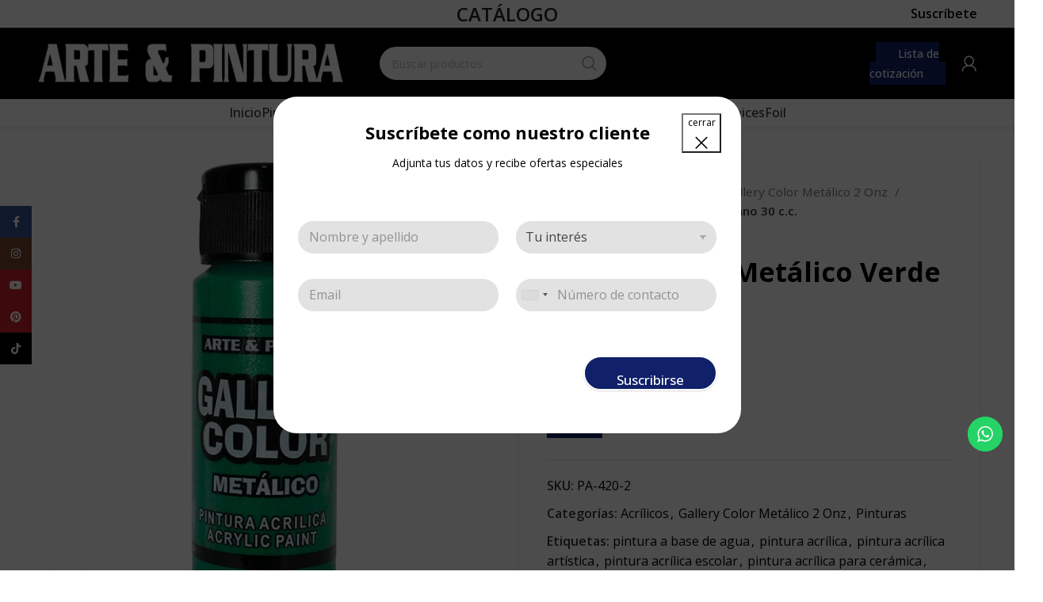

--- FILE ---
content_type: text/html; charset=UTF-8
request_url: https://arteypintura.com.co/producto/gallery-color-metalico-verde-pintura-acrilica/
body_size: 55974
content:
<!DOCTYPE html>
<html lang="es">
<head>
	<meta charset="UTF-8">
	<link rel="profile" href="https://gmpg.org/xfn/11">
	<link rel="pingback" href="https://arteypintura.com.co/xmlrpc.php">

			<script>window.MSInputMethodContext && document.documentMode && document.write('<script src="https://arteypintura.com.co/wp-content/themes/woodmart/js/libs/ie11CustomProperties.min.js"><\/script>');</script>
		<title>Gallery Color Metálico Verde Verano 30 c.c. &#8211; Arte y Pintura</title>
<meta name='robots' content='max-image-preview:large' />
<link rel='dns-prefetch' href='//fonts.googleapis.com' />
<link rel="alternate" type="application/rss+xml" title="Arte y Pintura &raquo; Feed" href="https://arteypintura.com.co/feed/" />
<link rel="alternate" type="application/rss+xml" title="Arte y Pintura &raquo; Feed de los comentarios" href="https://arteypintura.com.co/comments/feed/" />
<link rel="alternate" title="oEmbed (JSON)" type="application/json+oembed" href="https://arteypintura.com.co/wp-json/oembed/1.0/embed?url=https%3A%2F%2Farteypintura.com.co%2Fproducto%2Fgallery-color-metalico-verde-pintura-acrilica%2F" />
<link rel="alternate" title="oEmbed (XML)" type="text/xml+oembed" href="https://arteypintura.com.co/wp-json/oembed/1.0/embed?url=https%3A%2F%2Farteypintura.com.co%2Fproducto%2Fgallery-color-metalico-verde-pintura-acrilica%2F&#038;format=xml" />
<style id='wp-img-auto-sizes-contain-inline-css' type='text/css'>
img:is([sizes=auto i],[sizes^="auto," i]){contain-intrinsic-size:3000px 1500px}
/*# sourceURL=wp-img-auto-sizes-contain-inline-css */
</style>

<link rel='stylesheet' id='ht_ctc_main_css-css' href='https://arteypintura.com.co/wp-content/plugins/click-to-chat-for-whatsapp/new/inc/assets/css/main.css?ver=4.33' type='text/css' media='all' />
<link rel='stylesheet' id='wp-block-library-css' href='https://arteypintura.com.co/wp-includes/css/dist/block-library/style.min.css?ver=6.9' type='text/css' media='all' />
<link rel='stylesheet' id='wc-blocks-style-css' href='https://arteypintura.com.co/wp-content/plugins/woocommerce/assets/client/blocks/wc-blocks.css?ver=wc-10.3.7' type='text/css' media='all' />
<style id='global-styles-inline-css' type='text/css'>
:root{--wp--preset--aspect-ratio--square: 1;--wp--preset--aspect-ratio--4-3: 4/3;--wp--preset--aspect-ratio--3-4: 3/4;--wp--preset--aspect-ratio--3-2: 3/2;--wp--preset--aspect-ratio--2-3: 2/3;--wp--preset--aspect-ratio--16-9: 16/9;--wp--preset--aspect-ratio--9-16: 9/16;--wp--preset--color--black: #000000;--wp--preset--color--cyan-bluish-gray: #abb8c3;--wp--preset--color--white: #ffffff;--wp--preset--color--pale-pink: #f78da7;--wp--preset--color--vivid-red: #cf2e2e;--wp--preset--color--luminous-vivid-orange: #ff6900;--wp--preset--color--luminous-vivid-amber: #fcb900;--wp--preset--color--light-green-cyan: #7bdcb5;--wp--preset--color--vivid-green-cyan: #00d084;--wp--preset--color--pale-cyan-blue: #8ed1fc;--wp--preset--color--vivid-cyan-blue: #0693e3;--wp--preset--color--vivid-purple: #9b51e0;--wp--preset--gradient--vivid-cyan-blue-to-vivid-purple: linear-gradient(135deg,rgb(6,147,227) 0%,rgb(155,81,224) 100%);--wp--preset--gradient--light-green-cyan-to-vivid-green-cyan: linear-gradient(135deg,rgb(122,220,180) 0%,rgb(0,208,130) 100%);--wp--preset--gradient--luminous-vivid-amber-to-luminous-vivid-orange: linear-gradient(135deg,rgb(252,185,0) 0%,rgb(255,105,0) 100%);--wp--preset--gradient--luminous-vivid-orange-to-vivid-red: linear-gradient(135deg,rgb(255,105,0) 0%,rgb(207,46,46) 100%);--wp--preset--gradient--very-light-gray-to-cyan-bluish-gray: linear-gradient(135deg,rgb(238,238,238) 0%,rgb(169,184,195) 100%);--wp--preset--gradient--cool-to-warm-spectrum: linear-gradient(135deg,rgb(74,234,220) 0%,rgb(151,120,209) 20%,rgb(207,42,186) 40%,rgb(238,44,130) 60%,rgb(251,105,98) 80%,rgb(254,248,76) 100%);--wp--preset--gradient--blush-light-purple: linear-gradient(135deg,rgb(255,206,236) 0%,rgb(152,150,240) 100%);--wp--preset--gradient--blush-bordeaux: linear-gradient(135deg,rgb(254,205,165) 0%,rgb(254,45,45) 50%,rgb(107,0,62) 100%);--wp--preset--gradient--luminous-dusk: linear-gradient(135deg,rgb(255,203,112) 0%,rgb(199,81,192) 50%,rgb(65,88,208) 100%);--wp--preset--gradient--pale-ocean: linear-gradient(135deg,rgb(255,245,203) 0%,rgb(182,227,212) 50%,rgb(51,167,181) 100%);--wp--preset--gradient--electric-grass: linear-gradient(135deg,rgb(202,248,128) 0%,rgb(113,206,126) 100%);--wp--preset--gradient--midnight: linear-gradient(135deg,rgb(2,3,129) 0%,rgb(40,116,252) 100%);--wp--preset--font-size--small: 13px;--wp--preset--font-size--medium: 20px;--wp--preset--font-size--large: 36px;--wp--preset--font-size--x-large: 42px;--wp--preset--spacing--20: 0.44rem;--wp--preset--spacing--30: 0.67rem;--wp--preset--spacing--40: 1rem;--wp--preset--spacing--50: 1.5rem;--wp--preset--spacing--60: 2.25rem;--wp--preset--spacing--70: 3.38rem;--wp--preset--spacing--80: 5.06rem;--wp--preset--shadow--natural: 6px 6px 9px rgba(0, 0, 0, 0.2);--wp--preset--shadow--deep: 12px 12px 50px rgba(0, 0, 0, 0.4);--wp--preset--shadow--sharp: 6px 6px 0px rgba(0, 0, 0, 0.2);--wp--preset--shadow--outlined: 6px 6px 0px -3px rgb(255, 255, 255), 6px 6px rgb(0, 0, 0);--wp--preset--shadow--crisp: 6px 6px 0px rgb(0, 0, 0);}:where(.is-layout-flex){gap: 0.5em;}:where(.is-layout-grid){gap: 0.5em;}body .is-layout-flex{display: flex;}.is-layout-flex{flex-wrap: wrap;align-items: center;}.is-layout-flex > :is(*, div){margin: 0;}body .is-layout-grid{display: grid;}.is-layout-grid > :is(*, div){margin: 0;}:where(.wp-block-columns.is-layout-flex){gap: 2em;}:where(.wp-block-columns.is-layout-grid){gap: 2em;}:where(.wp-block-post-template.is-layout-flex){gap: 1.25em;}:where(.wp-block-post-template.is-layout-grid){gap: 1.25em;}.has-black-color{color: var(--wp--preset--color--black) !important;}.has-cyan-bluish-gray-color{color: var(--wp--preset--color--cyan-bluish-gray) !important;}.has-white-color{color: var(--wp--preset--color--white) !important;}.has-pale-pink-color{color: var(--wp--preset--color--pale-pink) !important;}.has-vivid-red-color{color: var(--wp--preset--color--vivid-red) !important;}.has-luminous-vivid-orange-color{color: var(--wp--preset--color--luminous-vivid-orange) !important;}.has-luminous-vivid-amber-color{color: var(--wp--preset--color--luminous-vivid-amber) !important;}.has-light-green-cyan-color{color: var(--wp--preset--color--light-green-cyan) !important;}.has-vivid-green-cyan-color{color: var(--wp--preset--color--vivid-green-cyan) !important;}.has-pale-cyan-blue-color{color: var(--wp--preset--color--pale-cyan-blue) !important;}.has-vivid-cyan-blue-color{color: var(--wp--preset--color--vivid-cyan-blue) !important;}.has-vivid-purple-color{color: var(--wp--preset--color--vivid-purple) !important;}.has-black-background-color{background-color: var(--wp--preset--color--black) !important;}.has-cyan-bluish-gray-background-color{background-color: var(--wp--preset--color--cyan-bluish-gray) !important;}.has-white-background-color{background-color: var(--wp--preset--color--white) !important;}.has-pale-pink-background-color{background-color: var(--wp--preset--color--pale-pink) !important;}.has-vivid-red-background-color{background-color: var(--wp--preset--color--vivid-red) !important;}.has-luminous-vivid-orange-background-color{background-color: var(--wp--preset--color--luminous-vivid-orange) !important;}.has-luminous-vivid-amber-background-color{background-color: var(--wp--preset--color--luminous-vivid-amber) !important;}.has-light-green-cyan-background-color{background-color: var(--wp--preset--color--light-green-cyan) !important;}.has-vivid-green-cyan-background-color{background-color: var(--wp--preset--color--vivid-green-cyan) !important;}.has-pale-cyan-blue-background-color{background-color: var(--wp--preset--color--pale-cyan-blue) !important;}.has-vivid-cyan-blue-background-color{background-color: var(--wp--preset--color--vivid-cyan-blue) !important;}.has-vivid-purple-background-color{background-color: var(--wp--preset--color--vivid-purple) !important;}.has-black-border-color{border-color: var(--wp--preset--color--black) !important;}.has-cyan-bluish-gray-border-color{border-color: var(--wp--preset--color--cyan-bluish-gray) !important;}.has-white-border-color{border-color: var(--wp--preset--color--white) !important;}.has-pale-pink-border-color{border-color: var(--wp--preset--color--pale-pink) !important;}.has-vivid-red-border-color{border-color: var(--wp--preset--color--vivid-red) !important;}.has-luminous-vivid-orange-border-color{border-color: var(--wp--preset--color--luminous-vivid-orange) !important;}.has-luminous-vivid-amber-border-color{border-color: var(--wp--preset--color--luminous-vivid-amber) !important;}.has-light-green-cyan-border-color{border-color: var(--wp--preset--color--light-green-cyan) !important;}.has-vivid-green-cyan-border-color{border-color: var(--wp--preset--color--vivid-green-cyan) !important;}.has-pale-cyan-blue-border-color{border-color: var(--wp--preset--color--pale-cyan-blue) !important;}.has-vivid-cyan-blue-border-color{border-color: var(--wp--preset--color--vivid-cyan-blue) !important;}.has-vivid-purple-border-color{border-color: var(--wp--preset--color--vivid-purple) !important;}.has-vivid-cyan-blue-to-vivid-purple-gradient-background{background: var(--wp--preset--gradient--vivid-cyan-blue-to-vivid-purple) !important;}.has-light-green-cyan-to-vivid-green-cyan-gradient-background{background: var(--wp--preset--gradient--light-green-cyan-to-vivid-green-cyan) !important;}.has-luminous-vivid-amber-to-luminous-vivid-orange-gradient-background{background: var(--wp--preset--gradient--luminous-vivid-amber-to-luminous-vivid-orange) !important;}.has-luminous-vivid-orange-to-vivid-red-gradient-background{background: var(--wp--preset--gradient--luminous-vivid-orange-to-vivid-red) !important;}.has-very-light-gray-to-cyan-bluish-gray-gradient-background{background: var(--wp--preset--gradient--very-light-gray-to-cyan-bluish-gray) !important;}.has-cool-to-warm-spectrum-gradient-background{background: var(--wp--preset--gradient--cool-to-warm-spectrum) !important;}.has-blush-light-purple-gradient-background{background: var(--wp--preset--gradient--blush-light-purple) !important;}.has-blush-bordeaux-gradient-background{background: var(--wp--preset--gradient--blush-bordeaux) !important;}.has-luminous-dusk-gradient-background{background: var(--wp--preset--gradient--luminous-dusk) !important;}.has-pale-ocean-gradient-background{background: var(--wp--preset--gradient--pale-ocean) !important;}.has-electric-grass-gradient-background{background: var(--wp--preset--gradient--electric-grass) !important;}.has-midnight-gradient-background{background: var(--wp--preset--gradient--midnight) !important;}.has-small-font-size{font-size: var(--wp--preset--font-size--small) !important;}.has-medium-font-size{font-size: var(--wp--preset--font-size--medium) !important;}.has-large-font-size{font-size: var(--wp--preset--font-size--large) !important;}.has-x-large-font-size{font-size: var(--wp--preset--font-size--x-large) !important;}
/*# sourceURL=global-styles-inline-css */
</style>

<style id='classic-theme-styles-inline-css' type='text/css'>
/*! This file is auto-generated */
.wp-block-button__link{color:#fff;background-color:#32373c;border-radius:9999px;box-shadow:none;text-decoration:none;padding:calc(.667em + 2px) calc(1.333em + 2px);font-size:1.125em}.wp-block-file__button{background:#32373c;color:#fff;text-decoration:none}
/*# sourceURL=/wp-includes/css/classic-themes.min.css */
</style>
<style id='woocommerce-inline-inline-css' type='text/css'>
.woocommerce form .form-row .required { visibility: visible; }
/*# sourceURL=woocommerce-inline-inline-css */
</style>
<link rel='stylesheet' id='brands-styles-css' href='https://arteypintura.com.co/wp-content/plugins/woocommerce/assets/css/brands.css?ver=10.3.7' type='text/css' media='all' />
<link rel='stylesheet' id='yith_ywraq_frontend-css' href='https://arteypintura.com.co/wp-content/plugins/yith-woocommerce-request-a-quote-premium/assets/css/ywraq-frontend.css?ver=3.10.0' type='text/css' media='all' />
<style id='yith_ywraq_frontend-inline-css' type='text/css'>
.woocommerce .add-request-quote-button.button, .woocommerce .add-request-quote-button-addons.button, .yith-wceop-ywraq-button-wrapper .add-request-quote-button.button, .yith-wceop-ywraq-button-wrapper .add-request-quote-button-addons.button{
    background-color: rgb(16,33,105)!important;
    color: #ffffff!important;
}
.woocommerce .add-request-quote-button.button:hover,  .woocommerce .add-request-quote-button-addons.button:hover,.yith-wceop-ywraq-button-wrapper .add-request-quote-button.button:hover,  .yith-wceop-ywraq-button-wrapper .add-request-quote-button-addons.button:hover{
    background-color: #044a80!important;
    color: #ffffff!important;
}

#ywraq_checkout_quote.button{
	background: rgb(16,33,105);
    color: #ffffff;
    border: 1px solid #ffffff;
}

#ywraq_checkout_quote.button:hover{
	background: #044a80;
    color: #ffffff;
    border: 1px solid #ffffff;
}

.cart button.single_add_to_cart_button, .cart a.single_add_to_cart_button{
	                 display:none!important;
	                }
/*# sourceURL=yith_ywraq_frontend-inline-css */
</style>
<link rel='stylesheet' id='js_composer_front-css' href='https://arteypintura.com.co/wp-content/plugins/js_composer/assets/css/js_composer.min.css?ver=6.11.0' type='text/css' media='all' />
<link rel='stylesheet' id='bootstrap-css' href='https://arteypintura.com.co/wp-content/themes/woodmart/css/bootstrap-light.min.css?ver=7.2.0' type='text/css' media='all' />
<link rel='stylesheet' id='woodmart-style-css' href='https://arteypintura.com.co/wp-content/themes/woodmart/css/parts/base.min.css?ver=7.2.0' type='text/css' media='all' />
<link rel='stylesheet' id='wd-widget-product-cat-css' href='https://arteypintura.com.co/wp-content/themes/woodmart/css/parts/woo-widget-product-cat.min.css?ver=7.2.0' type='text/css' media='all' />
<link rel='stylesheet' id='wd-wp-gutenberg-css' href='https://arteypintura.com.co/wp-content/themes/woodmart/css/parts/wp-gutenberg.min.css?ver=7.2.0' type='text/css' media='all' />
<link rel='stylesheet' id='wd-revolution-slider-css' href='https://arteypintura.com.co/wp-content/themes/woodmart/css/parts/int-rev-slider.min.css?ver=7.2.0' type='text/css' media='all' />
<link rel='stylesheet' id='wd-woo-yith-req-quote-css' href='https://arteypintura.com.co/wp-content/themes/woodmart/css/parts/int-woo-yith-request-quote.min.css?ver=7.2.0' type='text/css' media='all' />
<link rel='stylesheet' id='wd-wpbakery-base-css' href='https://arteypintura.com.co/wp-content/themes/woodmart/css/parts/int-wpb-base.min.css?ver=7.2.0' type='text/css' media='all' />
<link rel='stylesheet' id='wd-wpbakery-base-deprecated-css' href='https://arteypintura.com.co/wp-content/themes/woodmart/css/parts/int-wpb-base-deprecated.min.css?ver=7.2.0' type='text/css' media='all' />
<link rel='stylesheet' id='wd-woocommerce-base-css' href='https://arteypintura.com.co/wp-content/themes/woodmart/css/parts/woocommerce-base.min.css?ver=7.2.0' type='text/css' media='all' />
<link rel='stylesheet' id='wd-mod-star-rating-css' href='https://arteypintura.com.co/wp-content/themes/woodmart/css/parts/mod-star-rating.min.css?ver=7.2.0' type='text/css' media='all' />
<link rel='stylesheet' id='wd-woo-el-track-order-css' href='https://arteypintura.com.co/wp-content/themes/woodmart/css/parts/woo-el-track-order.min.css?ver=7.2.0' type='text/css' media='all' />
<link rel='stylesheet' id='wd-woo-gutenberg-css' href='https://arteypintura.com.co/wp-content/themes/woodmart/css/parts/woo-gutenberg.min.css?ver=7.2.0' type='text/css' media='all' />
<link rel='stylesheet' id='wd-woo-mod-quantity-css' href='https://arteypintura.com.co/wp-content/themes/woodmart/css/parts/woo-mod-quantity.min.css?ver=7.2.0' type='text/css' media='all' />
<link rel='stylesheet' id='wd-woo-single-prod-el-base-css' href='https://arteypintura.com.co/wp-content/themes/woodmart/css/parts/woo-single-prod-el-base.min.css?ver=7.2.0' type='text/css' media='all' />
<link rel='stylesheet' id='wd-woo-mod-stock-status-css' href='https://arteypintura.com.co/wp-content/themes/woodmart/css/parts/woo-mod-stock-status.min.css?ver=7.2.0' type='text/css' media='all' />
<link rel='stylesheet' id='wd-woo-opt-hide-larger-price-css' href='https://arteypintura.com.co/wp-content/themes/woodmart/css/parts/woo-opt-hide-larger-price.min.css?ver=7.2.0' type='text/css' media='all' />
<link rel='stylesheet' id='wd-woo-mod-shop-attributes-css' href='https://arteypintura.com.co/wp-content/themes/woodmart/css/parts/woo-mod-shop-attributes.min.css?ver=7.2.0' type='text/css' media='all' />
<link rel='stylesheet' id='wd-header-base-css' href='https://arteypintura.com.co/wp-content/themes/woodmart/css/parts/header-base.min.css?ver=7.2.0' type='text/css' media='all' />
<link rel='stylesheet' id='wd-mod-tools-css' href='https://arteypintura.com.co/wp-content/themes/woodmart/css/parts/mod-tools.min.css?ver=7.2.0' type='text/css' media='all' />
<link rel='stylesheet' id='wd-header-elements-base-css' href='https://arteypintura.com.co/wp-content/themes/woodmart/css/parts/header-el-base.min.css?ver=7.2.0' type='text/css' media='all' />
<link rel='stylesheet' id='wd-mfp-popup-css' href='https://arteypintura.com.co/wp-content/themes/woodmart/css/parts/lib-magnific-popup.min.css?ver=7.2.0' type='text/css' media='all' />
<link rel='stylesheet' id='wd-section-title-css' href='https://arteypintura.com.co/wp-content/themes/woodmart/css/parts/el-section-title.min.css?ver=7.2.0' type='text/css' media='all' />
<link rel='stylesheet' id='wd-mod-highlighted-text-css' href='https://arteypintura.com.co/wp-content/themes/woodmart/css/parts/mod-highlighted-text.min.css?ver=7.2.0' type='text/css' media='all' />
<link rel='stylesheet' id='wd-header-search-css' href='https://arteypintura.com.co/wp-content/themes/woodmart/css/parts/header-el-search.min.css?ver=7.2.0' type='text/css' media='all' />
<link rel='stylesheet' id='wd-header-search-form-css' href='https://arteypintura.com.co/wp-content/themes/woodmart/css/parts/header-el-search-form.min.css?ver=7.2.0' type='text/css' media='all' />
<link rel='stylesheet' id='wd-wd-search-results-css' href='https://arteypintura.com.co/wp-content/themes/woodmart/css/parts/wd-search-results.min.css?ver=7.2.0' type='text/css' media='all' />
<link rel='stylesheet' id='wd-wd-search-form-css' href='https://arteypintura.com.co/wp-content/themes/woodmart/css/parts/wd-search-form.min.css?ver=7.2.0' type='text/css' media='all' />
<link rel='stylesheet' id='wd-woo-mod-login-form-css' href='https://arteypintura.com.co/wp-content/themes/woodmart/css/parts/woo-mod-login-form.min.css?ver=7.2.0' type='text/css' media='all' />
<link rel='stylesheet' id='wd-header-my-account-css' href='https://arteypintura.com.co/wp-content/themes/woodmart/css/parts/header-el-my-account.min.css?ver=7.2.0' type='text/css' media='all' />
<link rel='stylesheet' id='wd-text-block-css' href='https://arteypintura.com.co/wp-content/themes/woodmart/css/parts/el-text-block.min.css?ver=7.2.0' type='text/css' media='all' />
<link rel='stylesheet' id='wd-page-title-css' href='https://arteypintura.com.co/wp-content/themes/woodmart/css/parts/page-title.min.css?ver=7.2.0' type='text/css' media='all' />
<link rel='stylesheet' id='wd-woo-single-prod-predefined-css' href='https://arteypintura.com.co/wp-content/themes/woodmart/css/parts/woo-single-prod-predefined.min.css?ver=7.2.0' type='text/css' media='all' />
<link rel='stylesheet' id='wd-woo-single-prod-and-quick-view-predefined-css' href='https://arteypintura.com.co/wp-content/themes/woodmart/css/parts/woo-single-prod-and-quick-view-predefined.min.css?ver=7.2.0' type='text/css' media='all' />
<link rel='stylesheet' id='wd-woo-single-prod-el-tabs-predefined-css' href='https://arteypintura.com.co/wp-content/themes/woodmart/css/parts/woo-single-prod-el-tabs-predefined.min.css?ver=7.2.0' type='text/css' media='all' />
<link rel='stylesheet' id='wd-woo-single-prod-opt-base-css' href='https://arteypintura.com.co/wp-content/themes/woodmart/css/parts/woo-single-prod-opt-base.min.css?ver=7.2.0' type='text/css' media='all' />
<link rel='stylesheet' id='wd-woo-single-prod-el-gallery-css' href='https://arteypintura.com.co/wp-content/themes/woodmart/css/parts/woo-single-prod-el-gallery.min.css?ver=7.2.0' type='text/css' media='all' />
<link rel='stylesheet' id='wd-woo-single-prod-el-gallery-opt-thumb-left-css' href='https://arteypintura.com.co/wp-content/themes/woodmart/css/parts/woo-single-prod-el-gallery-opt-thumb-left.min.css?ver=7.2.0' type='text/css' media='all' />
<link rel='stylesheet' id='wd-owl-carousel-css' href='https://arteypintura.com.co/wp-content/themes/woodmart/css/parts/lib-owl-carousel.min.css?ver=7.2.0' type='text/css' media='all' />
<link rel='stylesheet' id='wd-photoswipe-css' href='https://arteypintura.com.co/wp-content/themes/woodmart/css/parts/lib-photoswipe.min.css?ver=7.2.0' type='text/css' media='all' />
<link rel='stylesheet' id='wd-woo-single-prod-el-navigation-css' href='https://arteypintura.com.co/wp-content/themes/woodmart/css/parts/woo-single-prod-el-navigation.min.css?ver=7.2.0' type='text/css' media='all' />
<link rel='stylesheet' id='wd-social-icons-css' href='https://arteypintura.com.co/wp-content/themes/woodmart/css/parts/el-social-icons.min.css?ver=7.2.0' type='text/css' media='all' />
<link rel='stylesheet' id='wd-tabs-css' href='https://arteypintura.com.co/wp-content/themes/woodmart/css/parts/el-tabs.min.css?ver=7.2.0' type='text/css' media='all' />
<link rel='stylesheet' id='wd-woo-single-prod-el-tabs-opt-layout-tabs-css' href='https://arteypintura.com.co/wp-content/themes/woodmart/css/parts/woo-single-prod-el-tabs-opt-layout-tabs.min.css?ver=7.2.0' type='text/css' media='all' />
<link rel='stylesheet' id='wd-accordion-css' href='https://arteypintura.com.co/wp-content/themes/woodmart/css/parts/el-accordion.min.css?ver=7.2.0' type='text/css' media='all' />
<link rel='stylesheet' id='wd-product-loop-css' href='https://arteypintura.com.co/wp-content/themes/woodmart/css/parts/woo-product-loop.min.css?ver=7.2.0' type='text/css' media='all' />
<link rel='stylesheet' id='wd-product-loop-standard-css' href='https://arteypintura.com.co/wp-content/themes/woodmart/css/parts/woo-product-loop-standard.min.css?ver=7.2.0' type='text/css' media='all' />
<link rel='stylesheet' id='wd-woo-mod-add-btn-replace-css' href='https://arteypintura.com.co/wp-content/themes/woodmart/css/parts/woo-mod-add-btn-replace.min.css?ver=7.2.0' type='text/css' media='all' />
<link rel='stylesheet' id='wd-widget-collapse-css' href='https://arteypintura.com.co/wp-content/themes/woodmart/css/parts/opt-widget-collapse.min.css?ver=7.2.0' type='text/css' media='all' />
<link rel='stylesheet' id='wd-footer-base-css' href='https://arteypintura.com.co/wp-content/themes/woodmart/css/parts/footer-base.min.css?ver=7.2.0' type='text/css' media='all' />
<link rel='stylesheet' id='wd-list-css' href='https://arteypintura.com.co/wp-content/themes/woodmart/css/parts/el-list.min.css?ver=7.2.0' type='text/css' media='all' />
<link rel='stylesheet' id='wd-scroll-top-css' href='https://arteypintura.com.co/wp-content/themes/woodmart/css/parts/opt-scrolltotop.min.css?ver=7.2.0' type='text/css' media='all' />
<link rel='stylesheet' id='wd-header-my-account-sidebar-css' href='https://arteypintura.com.co/wp-content/themes/woodmart/css/parts/header-el-my-account-sidebar.min.css?ver=7.2.0' type='text/css' media='all' />
<link rel='stylesheet' id='wd-promo-popup-css' href='https://arteypintura.com.co/wp-content/themes/woodmart/css/parts/opt-promo-popup.min.css?ver=7.2.0' type='text/css' media='all' />
<link rel='stylesheet' id='wd-sticky-social-buttons-css' href='https://arteypintura.com.co/wp-content/themes/woodmart/css/parts/opt-sticky-social.min.css?ver=7.2.0' type='text/css' media='all' />
<link rel='stylesheet' id='wd-bottom-toolbar-css' href='https://arteypintura.com.co/wp-content/themes/woodmart/css/parts/opt-bottom-toolbar.min.css?ver=7.2.0' type='text/css' media='all' />
<link rel='stylesheet' id='xts-style-default_header-css' href='https://arteypintura.com.co/wp-content/uploads/xts-default_header-1684363535.css?ver=7.2.0' type='text/css' media='all' />
<link rel='stylesheet' id='xts-google-fonts-css' href='https://fonts.googleapis.com/css?family=Open+Sans%3A400%2C600%2C700%2C500%7CLato%3A400%2C700&#038;ver=7.2.0' type='text/css' media='all' />
<script type="text/javascript" src="https://arteypintura.com.co/wp-includes/js/jquery/jquery.min.js?ver=3.7.1" id="jquery-core-js"></script>
<script type="text/javascript" src="https://arteypintura.com.co/wp-includes/js/jquery/jquery-migrate.min.js?ver=3.4.1" id="jquery-migrate-js"></script>
<script type="text/javascript" src="https://arteypintura.com.co/wp-content/plugins/woocommerce/assets/js/jquery-blockui/jquery.blockUI.min.js?ver=2.7.0-wc.10.3.7" id="wc-jquery-blockui-js" data-wp-strategy="defer"></script>
<script type="text/javascript" id="wc-add-to-cart-js-extra">
/* <![CDATA[ */
var wc_add_to_cart_params = {"ajax_url":"/wp-admin/admin-ajax.php","wc_ajax_url":"/?wc-ajax=%%endpoint%%","i18n_view_cart":"Ver carrito","cart_url":"https://arteypintura.com.co/cart/","is_cart":"","cart_redirect_after_add":"no"};
//# sourceURL=wc-add-to-cart-js-extra
/* ]]> */
</script>
<script type="text/javascript" src="https://arteypintura.com.co/wp-content/plugins/woocommerce/assets/js/frontend/add-to-cart.min.js?ver=10.3.7" id="wc-add-to-cart-js" data-wp-strategy="defer"></script>
<script type="text/javascript" src="https://arteypintura.com.co/wp-content/plugins/woocommerce/assets/js/zoom/jquery.zoom.min.js?ver=1.7.21-wc.10.3.7" id="wc-zoom-js" defer="defer" data-wp-strategy="defer"></script>
<script type="text/javascript" id="wc-single-product-js-extra">
/* <![CDATA[ */
var wc_single_product_params = {"i18n_required_rating_text":"Por favor elige una puntuaci\u00f3n","i18n_rating_options":["1 de 5 estrellas","2 de 5 estrellas","3 de 5 estrellas","4 de 5 estrellas","5 de 5 estrellas"],"i18n_product_gallery_trigger_text":"Ver galer\u00eda de im\u00e1genes a pantalla completa","review_rating_required":"yes","flexslider":{"rtl":false,"animation":"slide","smoothHeight":true,"directionNav":false,"controlNav":"thumbnails","slideshow":false,"animationSpeed":500,"animationLoop":false,"allowOneSlide":false},"zoom_enabled":"","zoom_options":[],"photoswipe_enabled":"","photoswipe_options":{"shareEl":false,"closeOnScroll":false,"history":false,"hideAnimationDuration":0,"showAnimationDuration":0},"flexslider_enabled":""};
//# sourceURL=wc-single-product-js-extra
/* ]]> */
</script>
<script type="text/javascript" src="https://arteypintura.com.co/wp-content/plugins/woocommerce/assets/js/frontend/single-product.min.js?ver=10.3.7" id="wc-single-product-js" defer="defer" data-wp-strategy="defer"></script>
<script type="text/javascript" src="https://arteypintura.com.co/wp-content/plugins/woocommerce/assets/js/js-cookie/js.cookie.min.js?ver=2.1.4-wc.10.3.7" id="wc-js-cookie-js" defer="defer" data-wp-strategy="defer"></script>
<script type="text/javascript" id="woocommerce-js-extra">
/* <![CDATA[ */
var woocommerce_params = {"ajax_url":"/wp-admin/admin-ajax.php","wc_ajax_url":"/?wc-ajax=%%endpoint%%","i18n_password_show":"Mostrar contrase\u00f1a","i18n_password_hide":"Ocultar contrase\u00f1a"};
//# sourceURL=woocommerce-js-extra
/* ]]> */
</script>
<script type="text/javascript" src="https://arteypintura.com.co/wp-content/plugins/woocommerce/assets/js/frontend/woocommerce.min.js?ver=10.3.7" id="woocommerce-js" defer="defer" data-wp-strategy="defer"></script>
<script type="text/javascript" src="https://arteypintura.com.co/wp-content/plugins/js_composer/assets/js/vendors/woocommerce-add-to-cart.js?ver=6.11.0" id="vc_woocommerce-add-to-cart-js-js"></script>
<script type="text/javascript" src="https://arteypintura.com.co/wp-content/themes/woodmart/js/libs/device.min.js?ver=7.2.0" id="wd-device-library-js"></script>
<link rel="https://api.w.org/" href="https://arteypintura.com.co/wp-json/" /><link rel="alternate" title="JSON" type="application/json" href="https://arteypintura.com.co/wp-json/wp/v2/product/3389" /><link rel="EditURI" type="application/rsd+xml" title="RSD" href="https://arteypintura.com.co/xmlrpc.php?rsd" />
<meta name="generator" content="WordPress 6.9" />
<meta name="generator" content="WooCommerce 10.3.7" />
<link rel="canonical" href="https://arteypintura.com.co/producto/gallery-color-metalico-verde-pintura-acrilica/" />
<link rel='shortlink' href='https://arteypintura.com.co/?p=3389' />

		<!-- GA Google Analytics @ https://m0n.co/ga -->
		<script async src="https://www.googletagmanager.com/gtag/js?id=G-B272PX6EN9"></script>
		<script>
			window.dataLayer = window.dataLayer || [];
			function gtag(){dataLayer.push(arguments);}
			gtag('js', new Date());
			gtag('config', 'G-B272PX6EN9');
		</script>

						<meta name="viewport" content="width=device-width, initial-scale=1.0, maximum-scale=1.0, user-scalable=no">
										<noscript><style>.woocommerce-product-gallery{ opacity: 1 !important; }</style></noscript>
	<meta name="generator" content="Powered by WPBakery Page Builder - drag and drop page builder for WordPress."/>
<meta name="generator" content="Powered by Slider Revolution 6.6.13 - responsive, Mobile-Friendly Slider Plugin for WordPress with comfortable drag and drop interface." />
<link rel="icon" href="https://arteypintura.com.co/wp-content/uploads/favicon-150x150.png" sizes="32x32" />
<link rel="icon" href="https://arteypintura.com.co/wp-content/uploads/favicon-300x300.png" sizes="192x192" />
<link rel="apple-touch-icon" href="https://arteypintura.com.co/wp-content/uploads/favicon-300x300.png" />
<meta name="msapplication-TileImage" content="https://arteypintura.com.co/wp-content/uploads/favicon-300x300.png" />
<script>function setREVStartSize(e){
			//window.requestAnimationFrame(function() {
				window.RSIW = window.RSIW===undefined ? window.innerWidth : window.RSIW;
				window.RSIH = window.RSIH===undefined ? window.innerHeight : window.RSIH;
				try {
					var pw = document.getElementById(e.c).parentNode.offsetWidth,
						newh;
					pw = pw===0 || isNaN(pw) || (e.l=="fullwidth" || e.layout=="fullwidth") ? window.RSIW : pw;
					e.tabw = e.tabw===undefined ? 0 : parseInt(e.tabw);
					e.thumbw = e.thumbw===undefined ? 0 : parseInt(e.thumbw);
					e.tabh = e.tabh===undefined ? 0 : parseInt(e.tabh);
					e.thumbh = e.thumbh===undefined ? 0 : parseInt(e.thumbh);
					e.tabhide = e.tabhide===undefined ? 0 : parseInt(e.tabhide);
					e.thumbhide = e.thumbhide===undefined ? 0 : parseInt(e.thumbhide);
					e.mh = e.mh===undefined || e.mh=="" || e.mh==="auto" ? 0 : parseInt(e.mh,0);
					if(e.layout==="fullscreen" || e.l==="fullscreen")
						newh = Math.max(e.mh,window.RSIH);
					else{
						e.gw = Array.isArray(e.gw) ? e.gw : [e.gw];
						for (var i in e.rl) if (e.gw[i]===undefined || e.gw[i]===0) e.gw[i] = e.gw[i-1];
						e.gh = e.el===undefined || e.el==="" || (Array.isArray(e.el) && e.el.length==0)? e.gh : e.el;
						e.gh = Array.isArray(e.gh) ? e.gh : [e.gh];
						for (var i in e.rl) if (e.gh[i]===undefined || e.gh[i]===0) e.gh[i] = e.gh[i-1];
											
						var nl = new Array(e.rl.length),
							ix = 0,
							sl;
						e.tabw = e.tabhide>=pw ? 0 : e.tabw;
						e.thumbw = e.thumbhide>=pw ? 0 : e.thumbw;
						e.tabh = e.tabhide>=pw ? 0 : e.tabh;
						e.thumbh = e.thumbhide>=pw ? 0 : e.thumbh;
						for (var i in e.rl) nl[i] = e.rl[i]<window.RSIW ? 0 : e.rl[i];
						sl = nl[0];
						for (var i in nl) if (sl>nl[i] && nl[i]>0) { sl = nl[i]; ix=i;}
						var m = pw>(e.gw[ix]+e.tabw+e.thumbw) ? 1 : (pw-(e.tabw+e.thumbw)) / (e.gw[ix]);
						newh =  (e.gh[ix] * m) + (e.tabh + e.thumbh);
					}
					var el = document.getElementById(e.c);
					if (el!==null && el) el.style.height = newh+"px";
					el = document.getElementById(e.c+"_wrapper");
					if (el!==null && el) {
						el.style.height = newh+"px";
						el.style.display = "block";
					}
				} catch(e){
					console.log("Failure at Presize of Slider:" + e)
				}
			//});
		  };</script>
<style>
		
		</style><noscript><style> .wpb_animate_when_almost_visible { opacity: 1; }</style></noscript>			<style id="wd-style-theme_settings_default-css" data-type="wd-style-theme_settings_default">
				@font-face {
	font-weight: normal;
	font-style: normal;
	font-family: "woodmart-font";
	src: url("//arteypintura.com.co/wp-content/themes/woodmart/fonts/woodmart-font-1-400.woff2?v=7.2.0") format("woff2");
}

.wd-popup.wd-promo-popup{
	background-image: none;
	background-repeat:no-repeat;
	background-size:contain;
	background-position:left center;
}

.page-title-default{
	background-image: url(http://arteypintura.com.co/wp-content/uploads/banner-nosotros-1.webp);
	background-repeat:no-repeat;
	background-size:cover;
	background-attachment:scroll;
	background-position:center center;
}

.footer-container{
	background-color:rgb(27,27,27);
	background-image: none;
}

:root{
--wd-text-font:"Open Sans", Arial, Helvetica, sans-serif;
--wd-text-font-weight:400;
--wd-text-color:rgb(0,0,0);
--wd-text-font-size:16px;
}
@media (max-width: 767px){
:root{
--wd-text-font-size:14px;
}
}
:root{
--wd-title-font:"Open Sans", Arial, Helvetica, sans-serif;
--wd-title-font-weight:700;
--wd-title-transform:none;
--wd-title-color:#242424;
}
:root{
--wd-entities-title-font:"Open Sans", Arial, Helvetica, sans-serif;
--wd-entities-title-font-weight:700;
--wd-entities-title-transform:none;
--wd-entities-title-color:rgb(0,0,0);
--wd-entities-title-color-hover:rgb(51 51 51 / 65%);
}
:root{
--wd-alternative-font:"Lato", Arial, Helvetica, sans-serif;
}
:root{
--wd-widget-title-font:"Open Sans", Arial, Helvetica, sans-serif;
--wd-widget-title-font-weight:700;
--wd-widget-title-transform:none;
--wd-widget-title-color:rgb(0,0,0);
--wd-widget-title-font-size:20px;
}
@media (max-width: 1024px){
:root{
--wd-widget-title-font-size:20px;
}
}
@media (max-width: 767px){
:root{
--wd-widget-title-font-size:18px;
}
}
:root{
--wd-header-el-font:"Open Sans", Arial, Helvetica, sans-serif;
--wd-header-el-font-weight:500;
--wd-header-el-transform:none;
--wd-header-el-font-size:16px;
}
@media (max-width: 1024px){
:root{
--wd-header-el-font-size:14px;
}
}
@media (max-width: 767px){
:root{
--wd-header-el-font-size:14px;
}
}
:root{
--wd-primary-color:rgb(16,33,105);
}
:root{
--wd-alternative-color:rgb(61,61,61);
}
:root{
--wd-link-color:rgba(0,0,0,0.51);
--wd-link-color-hover:rgb(250,0,0);
}
:root{
--btn-default-font-family:"Open Sans", Arial, Helvetica, sans-serif;
--btn-default-font-weight:600;
--btn-default-transform:none;
}
:root{
--btn-default-bgcolor:rgb(16,33,105);
}
:root{
--btn-default-bgcolor-hover:rgb(0,0,0);
}
:root{
--btn-accented-font-family:"Open Sans", Arial, Helvetica, sans-serif;
--btn-accented-font-weight:600;
--btn-accented-transform:none;
}
:root{
--btn-accented-bgcolor:rgb(16,33,105);
}
:root{
--btn-accented-bgcolor-hover:rgb(0,0,0);
}
:root{
--notices-success-bg:rgb(16,33,105);
}
:root{
--notices-success-color:#fff;
}
:root{
--notices-warning-bg:rgb(0,0,0);
}
:root{
--notices-warning-color:#fff;
}
	:root{
									--wd-form-brd-radius: 35px;
			
			
					
					--wd-form-brd-width: 2px;
		
					--btn-default-color: #fff;
		
					--btn-default-color-hover: #fff;
		
					--btn-accented-color: #fff;
		
					--btn-accented-color-hover: #fff;
		
									--btn-default-brd-radius: 0px;
				--btn-default-box-shadow: none;
				--btn-default-box-shadow-hover: none;
				--btn-default-box-shadow-active: none;
				--btn-default-bottom: 0px;
			
			
			
					
									--btn-accented-brd-radius: 0px;
				--btn-accented-box-shadow: none;
				--btn-accented-box-shadow-hover: none;
				--btn-accented-box-shadow-active: none;
				--btn-accented-bottom: 0px;
			
			
			
					
							
					--wd-brd-radius: 0px;
			}

	
	
			@media (min-width: 1025px) {
			.whb-boxed:not(.whb-sticked):not(.whb-full-width) .whb-main-header {
				max-width: 1192px;
			}
		}

		.container {
			max-width: 1222px;
		}

		:root{
			--wd-container-w: 1222px;
		}
	
			@media (min-width: 1222px) {
			[data-vc-full-width]:not([data-vc-stretch-content]),
			:is(.vc_section, .vc_row).wd-section-stretch {
				padding-left: calc((100vw - 1222px - var(--wd-sticky-nav-w) - var(--wd-scroll-w)) / 2);
				padding-right: calc((100vw - 1222px - var(--wd-sticky-nav-w) - var(--wd-scroll-w)) / 2);
			}
		}
	
			div.wd-popup.popup-quick-view {
			max-width: 920px;
		}
	
			div.wd-popup.wd-promo-popup {
			max-width: 620px;
		}
	
	
	
			.woodmart-woocommerce-layered-nav .wd-scroll-content {
			max-height: 223px;
		}
	
	
	body, [class*=color-scheme-light], [class*=color-scheme-dark], .wd-search-form[class*="wd-header-search-form"] form.searchform, .wd-el-search .searchform {

									--wd-form-color: rgba(0,0,0,0.63);
					
									--wd-form-placeholder-color: rgba(0,0,0,0.61);
					
									--wd-form-brd-color: rgb(0,0,0);
					
									--wd-form-brd-color-focus: rgb(16,33,105);
					
									--wd-form-bg: rgb(255,255,255);
						}
.wd-popup {
    background-color: transparent !important;
}

body #wpforms-88 .wpforms-submit-container .wpforms-submit, body #wpforms-88 .wpforms-field-pagebreak button.wpforms-page-button {
    border-style: solid !important;
}

p a:hover {
color:rgb(250,0,0);
}@media (min-width: 1025px) {
	.title-size-small {
    padding: 120px 0 !important;
}

.title-shop.title-design-centered>.container {
    justify-content: end !important;
}

.searchform[class*="wd-style-with-bg"] .searchsubmit {
    background-color: #102169 !important;
}

.wd-nav[class*="wd-style-"]>li:is(.current-menu-item,.wd-active,.active)>a {
    color: #FA0000 !important;
}

.wd-nav[class*="wd-style-"]>li:hover>a {
    color: #FA0000 !important;
}

div button.mfp-close {
    position: relative;
    top: -426px;
    right: 0px;
    bottom: auto;
    left: 500px;
    color: #000;
}

div button.mfp-close:before {
    font-size: 12px;
    content: "cerrar ";
    font-family: Open sans;
}
}

@media (min-width: 768px) and (max-width: 1024px) {
	.title-size-small {
    padding: 120px 0 !important;
}

.title-shop.title-design-centered>.container {
    justify-content: end !important;
}

div button.mfp-close {
    position: relative;
    top: -429px;
    right: 0px;
    bottom: auto;
    left: 520px;
    color: #000;
}
}

@media (min-width: 577px) and (max-width: 767px) {
	.title-size-small {
    padding: 80px 0 !important;
}
}

@media (max-width: 576px) {
	.title-size-small {
    padding: 80px 0 !important;
}

div button.mfp-close {
    position: relative;
    top: -617px;
    right: 0px;
    bottom: auto;
    left: 240px;
    color: #000;
}

div button.mfp-close:before {
    font-size: 10px;
    content: "cerrar ";
    font-family: Open sans;
}
}

			</style>
			<style id="wpforms-css-vars-root">
				:root {
					--wpforms-field-border-radius: 3px;
--wpforms-field-background-color: #ffffff;
--wpforms-field-border-color: rgba( 0, 0, 0, 0.25 );
--wpforms-field-text-color: rgba( 0, 0, 0, 0.7 );
--wpforms-label-color: rgba( 0, 0, 0, 0.85 );
--wpforms-label-sublabel-color: rgba( 0, 0, 0, 0.55 );
--wpforms-label-error-color: #d63637;
--wpforms-button-border-radius: 3px;
--wpforms-button-background-color: #066aab;
--wpforms-button-text-color: #ffffff;
--wpforms-field-size-input-height: 43px;
--wpforms-field-size-input-spacing: 15px;
--wpforms-field-size-font-size: 16px;
--wpforms-field-size-line-height: 19px;
--wpforms-field-size-padding-h: 14px;
--wpforms-field-size-checkbox-size: 16px;
--wpforms-field-size-sublabel-spacing: 5px;
--wpforms-field-size-icon-size: 1;
--wpforms-label-size-font-size: 16px;
--wpforms-label-size-line-height: 19px;
--wpforms-label-size-sublabel-font-size: 14px;
--wpforms-label-size-sublabel-line-height: 17px;
--wpforms-button-size-font-size: 17px;
--wpforms-button-size-height: 41px;
--wpforms-button-size-padding-h: 15px;
--wpforms-button-size-margin-top: 10px;

				}
			</style><link rel='stylesheet' id='vc_font_awesome_5_shims-css' href='https://arteypintura.com.co/wp-content/plugins/js_composer/assets/lib/bower/font-awesome/css/v4-shims.min.css?ver=6.11.0' type='text/css' media='all' />
<link rel='stylesheet' id='vc_font_awesome_5-css' href='https://arteypintura.com.co/wp-content/plugins/js_composer/assets/lib/bower/font-awesome/css/all.min.css?ver=6.11.0' type='text/css' media='all' />
<link rel='stylesheet' id='dashicons-css' href='https://arteypintura.com.co/wp-includes/css/dashicons.min.css?ver=6.9' type='text/css' media='all' />
<style id='dashicons-inline-css' type='text/css'>
[data-font="Dashicons"]:before {font-family: 'Dashicons' !important;content: attr(data-icon) !important;speak: none !important;font-weight: normal !important;font-variant: normal !important;text-transform: none !important;line-height: 1 !important;font-style: normal !important;-webkit-font-smoothing: antialiased !important;-moz-osx-font-smoothing: grayscale !important;}
/*# sourceURL=dashicons-inline-css */
</style>
<style id='woodmart-inline-css-inline-css' type='text/css'>
#wd-64474080a6daf .list-icon {color: #333333;}
/*# sourceURL=woodmart-inline-css-inline-css */
</style>
<link rel='stylesheet' id='rs-plugin-settings-css' href='https://arteypintura.com.co/wp-content/plugins/revslider/public/assets/css/rs6.css?ver=6.6.13' type='text/css' media='all' />
<style id='rs-plugin-settings-inline-css' type='text/css'>
#rs-demo-id {}
/*# sourceURL=rs-plugin-settings-inline-css */
</style>
<link rel='stylesheet' id='wpforms-smart-phone-field-css' href='https://arteypintura.com.co/wp-content/plugins/wpforms/assets/pro/css/fields/phone/intl-tel-input.min.css?ver=17.0.17' type='text/css' media='all' />
<link rel='stylesheet' id='wpforms-layout-css' href='https://arteypintura.com.co/wp-content/plugins/wpforms/assets/pro/css/fields/layout.min.css?ver=1.8.1.2' type='text/css' media='all' />
<link rel='stylesheet' id='wpforms-modern-full-css' href='https://arteypintura.com.co/wp-content/plugins/wpforms/assets/css/frontend/modern/wpforms-full.min.css?ver=1.8.1.2' type='text/css' media='all' />
<link rel='stylesheet' id='wpforms-pro-modern-full-css' href='https://arteypintura.com.co/wp-content/plugins/wpforms/assets/pro/css/frontend/modern/wpforms-full.min.css?ver=1.8.1.2' type='text/css' media='all' />
</head>

<body class="wp-singular product-template-default single single-product postid-3389 wp-theme-woodmart theme-woodmart woocommerce woocommerce-page woocommerce-no-js wrapper-full-width  woodmart-product-design-default woodmart-product-sticky-on categories-accordion-on woodmart-archive-shop woodmart-ajax-shop-on offcanvas-sidebar-mobile offcanvas-sidebar-tablet sticky-toolbar-on hide-larger-price wpb-js-composer js-comp-ver-6.11.0 vc_responsive">
			<script type="text/javascript" id="wd-flicker-fix">// Flicker fix.</script>	
	
	<div class="website-wrapper">
									<header class="whb-header whb-default_header whb-full-width whb-sticky-shadow whb-scroll-stick whb-sticky-real">
					<div class="whb-main-header">
	
<div class="whb-row whb-top-bar whb-not-sticky-row whb-with-bg whb-without-border whb-color-dark whb-flex-equal-sides">
	<div class="container">
		<div class="whb-flex-row whb-top-bar-inner">
			<div class="whb-column whb-col-left whb-visible-lg whb-empty-column">
	</div>
<div class="whb-column whb-col-center whb-visible-lg">
	
<div class="wd-header-text set-cont-mb-s reset-last-child "><h2 style="text-align: center;"><strong>CATÁLOGO</strong></h2></div>
</div>
<div class="whb-column whb-col-right whb-visible-lg">
	<div class="wd-header-html"><style data-type="vc_shortcodes-custom-css">.wd-rs-6462989ae541c.wd-button-wrapper a{color: rgb(0,0,0);}.wd-rs-6462989ae541c.wd-button-wrapper a:hover{color: rgb(250,0,0);}.wd-rs-6462989ae541c .btn{font-size: 16px;font-weight: 600;text-transform: none;}#wd-6462989ae541c a{background-color:#ffffff;border-color:#ffffff !important;}#wd-6462989ae541c a:hover{background-color:#ffffff;border-color:#ffffff !important;}</style><div class="vc_row wpb_row vc_row-fluid"><div class="wpb_column vc_column_container vc_col-sm-12"><div class="vc_column-inner"><div class="wpb_wrapper"><div id="wd-6462989ae541c" class=" wd-rs-6462989ae541c  wd-button-wrapper text-center"><a href="#suscribete" title="" class="btn btn-scheme-custom btn-scheme-hover-custom btn-style-link btn-style-rectangle btn-size-large wd-open-popup ">Suscríbete</a></div><div id="suscribete" class="mfp-with-anim wd-popup wd-popup-element mfp-hide" style="max-width:620px;"><div class="wd-popup-inner"><style data-type="vc_shortcodes-custom-css">.vc_custom_1683655411068{margin-top: 0px !important;margin-right: 0px !important;margin-bottom: 0px !important;margin-left: 0px !important;padding-top: 30px !important;padding-right: 30px !important;padding-bottom: 30px !important;padding-left: 30px !important;background-color: #ffffff !important;border-radius: 30px !important;}#wd-645a8af5ab6d1 .woodmart-title-container{color:#000000;}#wd-645a8af5ab6d1 .title-after_title{color:#000000;}</style><p><div class="vc_row wpb_row vc_row-fluid"><div class="wpb_column vc_column_container vc_col-sm-12 vc_col-has-fill color-scheme-light wd-rs-645a8aed3497d"><div class="vc_column-inner vc_custom_1683655411068"><div class="wpb_wrapper">
		<div id="wd-645a8af5ab6d1" class="title-wrapper wd-wpb set-mb-s reset-last-child  wd-rs-645a8af5ab6d1 wd-title-color-default wd-title-style-default text-center  wd-underline-colored">
			
			<div class="liner-continer">
				<h4 class="woodmart-title-container title  wd-font-weight-700 wd-fontsize-l" >Suscríbete como nuestro cliente</h4>
							</div>
			
							<div class="title-after_title  set-cont-mb-s reset-last-child  wd-fontsize-xs">Adjunta tus datos y recibe ofertas especiales</div>
			
			
		</div>
		
		
<style type="text/css">







	body #wpforms-88 .wpforms-submit-container .wpforms-submit, body #wpforms-88 .wpforms-field-pagebreak button.wpforms-page-button {
		text-align:right ;color:#ffffff ;background-color:#102169 ;padding:20px 40px ;border-width:2px ;border-color:#ffffff ;border-radius:40px ;-web-border-radius:40px ;-moz-border-radius:40px ;			}

	body #wpforms-88 .wpforms-submit-container .wpforms-submit:hover, body #wpforms-88 .wpforms-field-pagebreak button.wpforms-page-button:hover {
	background-color:#ffffff;	color:#102169;	}

	body #wpforms-88 .wpforms-submit-container,
	body #wpforms-88 .wpforms-field-pagebreak .wpforms-pagebreak-left{
	text-align:right;	}


	body #wpforms-88 .wpforms-form .wpforms-field input[type=text],
	body #wpforms-88 .wpforms-form .wpforms-field input[type=email],
	body #wpforms-88 .wpforms-form .wpforms-field input[type=tel],
	body #wpforms-88 .wpforms-form .wpforms-field input[type=url],
	body #wpforms-88 .wpforms-form .wpforms-field input[type=password],
	body #wpforms-88 .wpforms-form .wpforms-field input[type=number]
	{
		background-color:#e2e2e2 ;border-color:#ffffff ;border-radius:40px ;-web-border-radius:40px ;-moz-border-radius:40px ;		border-width: 1px;	}

	body #wpforms-88 .wpforms-form .wpforms-field .wpforms-field-row
	{
			}

	body #wpforms-88 .wpforms-form .wpforms-field-layout.wpforms-field input[type=text],
	body #wpforms-88 .wpforms-form .wpforms-field-layout.wpforms-field input[type=email],
	body #wpforms-88 .wpforms-form .wpforms-field-layout.wpforms-field input[type=tel],
	body #wpforms-88 .wpforms-form .wpforms-field-layout.wpforms-field input[type=url],
	body #wpforms-88 .wpforms-form .wpforms-field-layout.wpforms-field input[type=password],
	body #wpforms-88 .wpforms-form .wpforms-field-layout.wpforms-field input[type=number]{
		width: 100%;
	}

	body #wpforms-88 .wpforms-form .wpforms-field .wpforms-field-row input[type=text]{
		width: 100%;
	}






 

	body #wpforms-88 .wpforms-form .wpforms-field select {

		background-color:#e2e2e2 ;border-color:#ffffff ;border-radius:40px ;-web-border-radius:40px ;-moz-border-radius:40px ;
		border-width: 1px;	}

	/* dropdown styles on modern background */
	body #wpforms-88 .wpforms-form .wpforms-field-select-style-modern .choices__inner{
		background-color:#e2e2e2 ;border-color:#ffffff ;border-radius:40px ;-web-border-radius:40px ;-moz-border-radius:40px ;		
	}

	/* background color on modern dropdown */
	
		body #wpforms-88 .wpforms-form .wpforms-field-select-style-modern .choices__inner{

			background-color: #e2e2e2;

		}

		body #wpforms-88 .wpforms-form .wpforms-field-select-style-modern .choices__item {
			background-color: transparent;
		}

		



/* Styling for Tablets */
@media only screen and (max-width: 800px) and (min-width:481px) {
	



}

@media only screen and (max-width: 480px){
	



}
/*Option to add custom CSS */



		</style>
		<div class="wpforms-container wpforms-container-full wpforms-render-modern" id="wpforms-88"><form id="wpforms-form-88" class="wpforms-validate wpforms-form wpforms-ajax-form" data-formid="88" method="post" enctype="multipart/form-data" action="/producto/gallery-color-metalico-verde-pintura-acrilica/" data-token="a4f330dbd6574b17590231473f87db45"><noscript class="wpforms-error-noscript">Por favor, activa JavaScript en tu navegador para completar este formulario.</noscript><div class="wpforms-hidden" id="wpforms-error-noscript">Por favor, activa JavaScript en tu navegador para completar este formulario.</div><div class="wpforms-field-container"><div id="wpforms-88-field_6-container" class="wpforms-field wpforms-field-layout" data-field-id="6"><label class="wpforms-field-label wpforms-label-hide" for="wpforms-88-field_6" aria-hidden="false">Diseño</label><div class="wpforms-field-layout-columns wpforms-field-layout-preset-50-50"><div class="wpforms-layout-column wpforms-layout-column-50"><div id="wpforms-88-field_7-container" class="wpforms-field wpforms-field-name" data-field-id="7"><label class="wpforms-field-label wpforms-label-hide" for="wpforms-88-field_7" aria-hidden="false">Nombre y apellido <span class="wpforms-required-label" aria-hidden="true">*</span></label><input type="text" id="wpforms-88-field_7" class="wpforms-field-medium wpforms-field-required" name="wpforms[fields][7]" placeholder="Nombre y apellido" aria-errormessage="wpforms-88-field_7-error" required></div><div id="wpforms-88-field_3-container" class="wpforms-field wpforms-field-email" data-field-id="3"><label class="wpforms-field-label wpforms-label-hide" for="wpforms-88-field_3" aria-hidden="false">Correo electrónico <span class="wpforms-required-label" aria-hidden="true">*</span></label><input type="email" id="wpforms-88-field_3" class="wpforms-field-large wpforms-field-required" name="wpforms[fields][3]" placeholder="Email" spellcheck="false" aria-errormessage="wpforms-88-field_3-error" required></div></div><div class="wpforms-layout-column wpforms-layout-column-50"><div id="wpforms-88-field_11-container" class="wpforms-field wpforms-field-select wpforms-field-select-style-classic" data-field-id="11"><label class="wpforms-field-label wpforms-label-hide" for="wpforms-88-field_11" aria-hidden="false">Tu interés</label><select id="wpforms-88-field_11" class="wpforms-field-medium" name="wpforms[fields][11]"><option value="" class="placeholder" disabled  selected='selected'>Tu interés</option><option value="Uso personal / Hobby" >Uso personal / Hobby</option><option value="Artista" >Artista</option><option value="Profesor de arte" >Profesor de arte</option><option value="Negocio" >Negocio</option><option value="Otro" >Otro</option></select></div><div id="wpforms-88-field_2-container" class="wpforms-field wpforms-field-phone" data-field-id="2"><label class="wpforms-field-label wpforms-label-hide" for="wpforms-88-field_2" aria-hidden="false">Número de contacto <span class="wpforms-required-label" aria-hidden="true">*</span></label><input type="tel" id="wpforms-88-field_2" class="wpforms-field-large wpforms-field-required wpforms-smart-phone-field" data-rule-smart-phone-field="true" name="wpforms[fields][2]" placeholder="Número de contacto" aria-errormessage="wpforms-88-field_2-error" required></div></div></div></div></div><!-- .wpforms-field-container --><div class="wpforms-submit-container" ><input type="hidden" name="wpforms[id]" value="88"><input type="hidden" name="wpforms[author]" value="0"><input type="hidden" name="wpforms[post_id]" value="3389"><button type="submit" name="wpforms[submit]" id="wpforms-submit-88" class="wpforms-submit" data-alt-text="Enviando..." data-submit-text="Suscribirse" aria-live="assertive" value="wpforms-submit">Suscribirse</button><img src="https://arteypintura.com.co/wp-content/plugins/wpforms/assets/images/submit-spin.svg" class="wpforms-submit-spinner" style="display: none;" width="26" height="26" alt="Cargando"></div></form></div>  <!-- .wpforms-container --></div></div></div></div></p>
</div></div></div></div></div></div></div>
</div>
<div class="whb-column whb-col-mobile whb-hidden-lg">
	
<div class="wd-header-text set-cont-mb-s reset-last-child "><h2 style="text-align: center;"><strong>CATÁLOGO</strong></h2></div>
</div>
		</div>
	</div>
</div>

<div class="whb-row whb-general-header whb-sticky-row whb-with-bg whb-without-border whb-color-light whb-flex-flex-middle">
	<div class="container">
		<div class="whb-flex-row whb-general-header-inner">
			<div class="whb-column whb-col-left whb-visible-lg">
	<div class="site-logo">
	<a href="https://arteypintura.com.co/" class="wd-logo wd-main-logo" rel="home">
		<img src="https://arteypintura.com.co/wp-content/uploads/logo-blanco.png" alt="Arte y Pintura" style="max-width: 390px;" />	</a>
	</div>
</div>
<div class="whb-column whb-col-center whb-visible-lg">
	<div class="whb-space-element " style="width:20px;"></div>			<div class="wd-search-form wd-header-search-form wd-display-form whb-duljtjrl87kj7pmuut6b">
				
				
				<form role="search" method="get" class="searchform  wd-style-default wd-cat-style-bordered woodmart-ajax-search" action="https://arteypintura.com.co/"  data-thumbnail="1" data-price="1" data-post_type="product" data-count="10" data-sku="1" data-symbols_count="3">
					<input type="text" class="s" placeholder="Buscar productos" value="" name="s" aria-label="Search" title="Buscar productos" required/>
					<input type="hidden" name="post_type" value="product">
										<button type="submit" class="searchsubmit">
						<span>
							Search						</span>
											</button>
				</form>

				
				
									<div class="search-results-wrapper">
						<div class="wd-dropdown-results wd-scroll wd-dropdown">
							<div class="wd-scroll-content"></div>
						</div>
					</div>
				
				
							</div>
		<div class="whb-space-element " style="width:20px;"></div></div>
<div class="whb-column whb-col-right whb-visible-lg">
	<div class="wd-header-nav wd-header-main-nav text-left wd-design-1" role="navigation" aria-label="Main navigation">
					<div class="create-nav-msg">
			Create your first <a href="https://arteypintura.com.co/wp-admin/nav-menus.php">navigation menu here</a> and add it to the "Main menu" location.				</div>
			</div><!--END MAIN-NAV-->
<div class="wd-header-html"><style data-type="vc_shortcodes-custom-css">.wd-rs-64629b2b12f95.wd-button-wrapper a{color: rgb(255,255,255);}.wd-rs-64629b2b12f95.wd-button-wrapper a:hover{color: rgb(16,33,105);}.wd-rs-64629b2b12f95 .btn{font-weight: 500;text-transform: none;}#wd-64629b2b12f95 a{background-color:#102169;border-color:#102169 !important;}#wd-64629b2b12f95 a:hover{background-color:#ffffff;border-color:#ffffff !important;}</style><div class="vc_row wpb_row vc_row-fluid"><div class="wpb_column vc_column_container vc_col-sm-12"><div class="vc_column-inner"><div class="wpb_wrapper"><div id="wd-64629b2b12f95" class=" wd-rs-64629b2b12f95  wd-button-wrapper text-center"><a href="https://arteypintura.com.co/request-quote/" title="" class="btn btn-scheme-custom btn-scheme-hover-custom btn-style-default btn-style-rectangle btn-size-large">Lista de cotización</a></div></div></div></div></div></div>
<div class="wd-header-my-account wd-tools-element wd-event-hover wd-design-1 wd-account-style-icon login-side-opener whb-2b8mjqhbtvxz16jtxdrd">
			<a href="https://arteypintura.com.co/my-account/" title="Mi cuenta">
			
				<span class="wd-tools-icon">
									</span>
				<span class="wd-tools-text">
				Accede / Registrate			</span>

					</a>

			</div>
</div>
<div class="whb-column whb-mobile-left whb-hidden-lg">
	<div class="site-logo">
	<a href="https://arteypintura.com.co/" class="wd-logo wd-main-logo" rel="home">
		<img src="https://arteypintura.com.co/wp-content/uploads/logo-blanco.png" alt="Arte y Pintura" style="max-width: 218px;" />	</a>
	</div>
</div>
<div class="whb-column whb-mobile-center whb-hidden-lg whb-empty-column">
	</div>
<div class="whb-column whb-mobile-right whb-hidden-lg">
	<div class="wd-tools-element wd-header-mobile-nav wd-style-icon wd-design-1 whb-wn5z894j1g5n0yp3eeuz">
	<a href="#" rel="nofollow" aria-label="Open mobile menu">
		
		<span class="wd-tools-icon">
					</span>

		<span class="wd-tools-text">Menu</span>

			</a>
</div><!--END wd-header-mobile-nav--></div>
		</div>
	</div>
</div>

<div class="whb-row whb-header-bottom whb-sticky-row whb-with-bg whb-without-border whb-color-dark whb-flex-flex-middle whb-hidden-mobile whb-with-shadow">
	<div class="container">
		<div class="whb-flex-row whb-header-bottom-inner">
			<div class="whb-column whb-col-left whb-visible-lg whb-empty-column">
	</div>
<div class="whb-column whb-col-center whb-visible-lg">
	
<div class="wd-header-nav wd-header-secondary-nav text-center" role="navigation" aria-label="Secondary navigation">
	<ul id="menu-categorias" class="menu wd-nav wd-nav-secondary wd-style-default wd-gap-l"><li id="menu-item-3509" class="menu-item menu-item-type-post_type menu-item-object-page menu-item-home menu-item-3509 item-level-0 menu-simple-dropdown wd-event-hover" ><a href="https://arteypintura.com.co/" class="woodmart-nav-link"><span class="nav-link-text">Inicio</span></a></li>
<li id="menu-item-3693" class="menu-item menu-item-type-custom menu-item-object-custom menu-item-3693 item-level-0 menu-mega-dropdown wd-event-hover menu-item-has-children dropdown-with-height" style="--wd-dropdown-height: 422px;--wd-dropdown-width: 465px;"><a href="#" class="woodmart-nav-link"><span class="nav-link-text">Pinceles</span></a>
<div class="wd-dropdown-menu wd-dropdown wd-design-sized color-scheme-dark">

<div class="container">
<style data-type="vc_shortcodes-custom-css">.vc_custom_1684172116110{margin-bottom: 0px !important;padding-bottom: 0px !important;}.vc_custom_1684172122996{margin-bottom: 0px !important;padding-bottom: 0px !important;}.vc_custom_1684172129141{margin-bottom: 0px !important;padding-bottom: 0px !important;}#wd-64626cf43b1c0.wd-text-block{color:#000000;}#wd-64656e5721a77.wd-text-block{color:rgba(0,0,0,0.6);}#wd-64626d57c41b6.wd-text-block{color:#000000;}#wd-64656e7cd308a.wd-text-block{color:rgba(0,0,0,0.6);}#wd-64626d5e2c1a2.wd-text-block{color:#000000;}#wd-696289d90ffcd.wd-text-block{color:rgba(0,0,0,0.6);}</style><div class="vc_row wpb_row vc_row-fluid"><div class="wpb_column vc_column_container vc_col-sm-12"><div class="vc_column-inner"><div class="wpb_wrapper"><div class="vc_row wpb_row vc_inner vc_row-fluid wd-rs-6962943ed8b74"><div class="wpb_column vc_column_container vc_col-sm-6"><div class="vc_column-inner"><div class="wpb_wrapper">		<div id="wd-64626cf43b1c0" class="wd-text-block wd-wpb reset-last-child wd-rs-64626cf43b1c0 text-left wd-font-weight-500 wd-fontsize-s font-primary vc_custom_1684172116110">
			<p>Tipo de uso</p>
		</div>
				<div id="wd-64656e5721a77" class="wd-text-block wd-wpb reset-last-child wd-rs-64656e5721a77 text-left wd-font-weight-400 wd-fontsize-s font-primary ">
			<p><a href="https://arteypintura.com.co/categoria-producto/pinceles-arte-bogota/tipo-de-uso/oleo/">Óleo</a><br />
<a href="https://arteypintura.com.co/categoria-producto/pinceles-arte-bogota/tipo-de-uso/acuarela/">Acuarela</a><br />
<a href="https://arteypintura.com.co/categoria-producto/pinceles-arte-bogota/tipo-de-uso/acrilico/">Acrílico</a><br />
<a href="https://arteypintura.com.co/categoria-producto/pinceles-arte-bogota/tipo-de-uso/brocha-seca/">Brocha seca</a></p>
		</div>
		<div class="vc_empty_space"   style="height: 22px"><span class="vc_empty_space_inner"></span></div>		<div id="wd-64626d57c41b6" class="wd-text-block wd-wpb reset-last-child wd-rs-64626d57c41b6 text-left wd-font-weight-500 wd-fontsize-s font-primary vc_custom_1684172122996">
			<p>Brochas cerda</p>
		</div>
				<div id="wd-64656e7cd308a" class="wd-text-block wd-wpb reset-last-child wd-rs-64656e7cd308a text-left wd-font-weight-400 wd-fontsize-s font-primary ">
			<p><a href="https://arteypintura.com.co/categoria-producto/pinceles-arte-bogota/brochas-cerda/linea-120/">Línea 120</a></p>
		</div>
		<div class="vc_empty_space"   style="height: 22px"><span class="vc_empty_space_inner"></span></div>		<div id="wd-64626d5e2c1a2" class="wd-text-block wd-wpb reset-last-child wd-rs-64626d5e2c1a2 text-left wd-font-weight-500 wd-fontsize-s font-primary vc_custom_1684172129141">
			<p>Brochas pelo sintético</p>
		</div>
				<div id="wd-696289d90ffcd" class="wd-text-block wd-wpb reset-last-child wd-rs-696289d90ffcd text-left wd-font-weight-400 wd-fontsize-s font-primary ">
			<p><a href="https://arteypintura.com.co/categoria-producto/pinceles-arte-bogota/brochas-cerda/linea-130/">Línea 130</a><br />
<a href="https://arteypintura.com.co/categoria-producto/pinceles-arte-bogota/brochas-cerda/linea-140/">Línea 140</a></p>
		</div>
		</div></div></div><div class="wpb_column vc_column_container vc_col-sm-6"><div class="vc_column-inner"><div class="wpb_wrapper">		<div id="wd-6962a14017f52" class="wd-text-block wd-wpb reset-last-child wd-rs-6962a14017f52 text-left ">
			<p><span style="color: #000000;"><strong><span dir="auto" style="vertical-align: inherit;"><span dir="auto" style="vertical-align: inherit;">Deluxe</span></span></strong></span><br />
<a href="https://arteypintura.com.co/categoria-producto/pinceles-arte-bogota/lineas/deluxe-artistas-profesionales/kit-delux/"><span dir="auto" style="vertical-align: inherit;"><span dir="auto" style="vertical-align: inherit;"> - Kits </span></span></a><br />
<a href="https://arteypintura.com.co/categoria-producto/pinceles-arte-bogota/lineas/deluxe-artistas-profesionales/pinceles-delux-sueltos-bogota/"><span dir="auto" style="vertical-align: inherit;"><span dir="auto" style="vertical-align: inherit;">- Sueltos </span></span></a><br />
<span style="color: #000000;"><strong><span dir="auto" style="vertical-align: inherit;"><span dir="auto" style="vertical-align: inherit;">Studio</span></span></strong></span><br />
<a href="https://arteypintura.com.co/categoria-producto/pinceles-arte-bogota/lineas/studio-set-pinceles/pinceles-kits-studio/"><span dir="auto" style="vertical-align: inherit;"><span dir="auto" style="vertical-align: inherit;"> - Kits </span></span></a><br />
<a href="https://arteypintura.com.co/categoria-producto/pinceles-arte-bogota/lineas/studio-set-pinceles/pinceles-sueltos-studio/"><span dir="auto" style="vertical-align: inherit;"><span dir="auto" style="vertical-align: inherit;">- Sueltos </span></span></a><br />
<span style="color: #000000;"><strong><span dir="auto" style="vertical-align: inherit;"><span dir="auto" style="vertical-align: inherit;">Básicos</span></span></strong></span><br />
<a href="https://arteypintura.com.co/categoria-producto/pinceles-arte-bogota/lineas/pincel-basic-bogota/kit-basic/"><span dir="auto" style="vertical-align: inherit;"><span dir="auto" style="vertical-align: inherit;"> - Kits </span></span></a><br />
<a href="https://arteypintura.com.co/categoria-producto/pinceles-arte-bogota/lineas/pincel-basic-bogota/basic-pinceles-sueltos/"><span dir="auto" style="vertical-align: inherit;"><span dir="auto" style="vertical-align: inherit;">- Sueltos</span></span></a><br />
<span style="color: #000000;"><strong><span dir="auto" style="vertical-align: inherit;"><span dir="auto" style="vertical-align: inherit;">Red Point</span></span></strong></span><br />
<a href="https://arteypintura.com.co/categoria-producto/pinceles-arte-bogota/lineas/red-point-pinceles-colegio-manualidades/"><span dir="auto" style="vertical-align: inherit;"><span dir="auto" style="vertical-align: inherit;">- Red Point</span></span></a><br />
<a href="https://arteypintura.com.co/categoria-producto/pinceles-arte-bogota/lineas/red-point-s-cabo-corto/"><span dir="auto" style="vertical-align: inherit;"><span dir="auto" style="vertical-align: inherit;">- Red Point Short</span></span></a><br />
<a href="https://arteypintura.com.co/categoria-producto/pinceles-arte-bogota/lineas/matiz-pincel-lujo-pelo-sintetico/"><span dir="auto" style="vertical-align: inherit;">Matiz</span></a><br />
<a href="https://arteypintura.com.co/categoria-producto/pinceles-arte-bogota/lineas/craft-pinceles-arte-bogota/"><span dir="auto" style="vertical-align: inherit;"><span dir="auto" style="vertical-align: inherit;">Craft</span></span></a><br />
<a href="https://arteypintura.com.co/categoria-producto/pinceles-arte-bogota/lineas/stippler/"><span dir="auto" style="vertical-align: inherit;"><span dir="auto" style="vertical-align: inherit;">Stippler</span></span></a><br />
<a href="https://arteypintura.com.co/categoria-producto/pinceles-arte-bogota/lineas/mop/"><span dir="auto" style="vertical-align: inherit;"><span dir="auto" style="vertical-align: inherit;">Mop</span></span></a><br />
<a href="https://arteypintura.com.co/categoria-producto/pinceles-arte-bogota/lineas/star/"><span dir="auto" style="vertical-align: inherit;"><span dir="auto" style="vertical-align: inherit;">Star</span></span></a><br />
<a href="https://arteypintura.com.co/categoria-producto/pinceles-arte-bogota/lineas/mix-media/"><span dir="auto" style="vertical-align: inherit;"><span dir="auto" style="vertical-align: inherit;">Mix Media</span></span></a><br />
<a href="https://arteypintura.com.co/categoria-producto/pinceles-arte-bogota/lineas/modeladores/"><span dir="auto" style="vertical-align: inherit;"><span dir="auto" style="vertical-align: inherit;">Modeladores</span></span></a><!--more--></p>
		</div>
		</div></div></div></div>
	<div class="wpb_text_column wpb_content_element" >
		<div class="wpb_wrapper">
			
		</div>
	</div>
</div></div></div></div>
</div>

</div>
</li>
<li id="menu-item-3694" class="menu-item menu-item-type-custom menu-item-object-custom menu-item-3694 item-level-0 menu-mega-dropdown wd-event-hover menu-item-has-children dropdown-with-height" style="--wd-dropdown-height: 290px;--wd-dropdown-width: 956px;"><a href="#" class="woodmart-nav-link"><span class="nav-link-text">Pinturas</span></a>
<div class="wd-dropdown-menu wd-dropdown wd-design-sized color-scheme-dark">

<div class="container">
<style data-type="vc_shortcodes-custom-css">.vc_custom_1683659490750{margin-bottom: 0px !important;padding-bottom: 0px !important;}.vc_custom_1683659521284{margin-bottom: 0px !important;padding-bottom: 0px !important;}.vc_custom_1683659543867{margin-bottom: 0px !important;padding-bottom: 0px !important;}.vc_custom_1684369761090{margin-bottom: 0px !important;padding-bottom: 0px !important;}.vc_custom_1683659593919{margin-bottom: 0px !important;padding-bottom: 0px !important;}#wd-645a9add5f6a6.wd-text-block{color:#000000;}#wd-64f25eaf1f781.wd-text-block{color:rgba(0,0,0,0.6);}#wd-645a9afc34a81.wd-text-block{color:#000000;}#wd-65663a4c83ebd.wd-text-block{color:rgba(0,0,0,0.6);}#wd-645a9b145a95a.wd-text-block{color:#000000;}#wd-64aeca10550cb.wd-text-block{color:rgba(0,0,0,0.6);}#wd-646571595a5dc.wd-text-block{color:#000000;}#wd-645a9b455492a.wd-text-block{color:#000000;}#wd-646571632f5b1.wd-text-block{color:rgba(0,0,0,0.6);}</style><div class="vc_row wpb_row vc_row-fluid"><div class="wpb_column vc_column_container vc_col-sm-12"><div class="vc_column-inner"><div class="wpb_wrapper"><div class="vc_row wpb_row vc_inner vc_row-fluid"><div class="wpb_column vc_column_container vc_col-sm-4"><div class="vc_column-inner"><div class="wpb_wrapper">		<div id="wd-645a9add5f6a6" class="wd-text-block wd-wpb reset-last-child wd-rs-645a9add5f6a6 text-left wd-font-weight-500 wd-fontsize-s font-primary vc_custom_1683659490750">
			<p>Acrílicos</p>
		</div>
				<div id="wd-64f25eaf1f781" class="wd-text-block wd-wpb reset-last-child wd-rs-64f25eaf1f781 text-left wd-font-weight-400 wd-fontsize-s font-primary ">
			<p><a href="https://arteypintura.com.co/categoria-producto/pinturas-tela-materiales-bogota/acrilicos/gallery-color-basico-2-onz/">Gallery Color Básico 2 Onz</a><br />
<a href="https://arteypintura.com.co/categoria-producto/pinturas-tela-materiales-bogota/acrilicos/gallery-color-metalico-2-onz/">Gallery Color Metálico 2 Onz</a><br />
<a href="https://arteypintura.com.co/categoria-producto/pinturas-tela-materiales-bogota/acrilicos/gallery-color-neon-2-onz/">Gallery Color Neón 2 Onz</a><br />
<a href="https://arteypintura.com.co/categoria-producto/pinturas-tela-materiales-bogota/acrilicos/gallery-color-satin/">Gallery Color Satín</a><br />
<a href="https://arteypintura.com.co/categoria-producto/pinturas-tela-materiales-bogota/acrilicos/gallery-color-kit/">kits Gallery Color </a><br />
<strong><a class="row-title" href="https://arteypintura.com.co/categoria-producto/pinturas-tela-materiales-bogota/acrilicos/gallery-color-1-2-litro/" aria-label="«Gallery Color 1/2 Litro» (Editar)">Gallery Color 1/2 Litro</a></strong><br />
<strong><a class="row-title" href="https://arteypintura.com.co/categoria-producto/pinturas-tela-materiales-bogota/acrilicos/gallery-color-litro/" aria-label="«Gallery Color Litro» (Editar)">Gallery Color Litro</a></strong><br />
<strong><a class="row-title" href="https://arteypintura.com.co/wp-admin/term.php?taxonomy=product_cat&amp;tag_ID=1455&amp;post_type=product&amp;wp_http_referer=%2Fwp-admin%2Fedit-tags.php%3Ftaxonomy%3Dproduct_cat%26post_type%3Dproduct" aria-label="«Gallery Color Galón» (Editar)">Gallery Color Galón</a></strong></p>
		</div>
		<div class="vc_empty_space"   style="height: 22px"><span class="vc_empty_space_inner"></span></div>		<div id="wd-645a9afc34a81" class="wd-text-block wd-wpb reset-last-child wd-rs-645a9afc34a81 text-left wd-font-weight-500 wd-fontsize-s font-primary vc_custom_1683659521284">
			<p>Tela</p>
		</div>
				<div id="wd-65663a4c83ebd" class="wd-text-block wd-wpb reset-last-child wd-rs-65663a4c83ebd text-left wd-font-weight-400 wd-fontsize-s font-primary ">
			<p><a href="https://arteypintura.com.co/categoria-producto/pinturas-tela-materiales-bogota/tela/color-deko/">Color Deko<br />
</a><a href="https://arteypintura.com.co/categoria-producto/pinturas-tela-materiales-bogota/tela/color-deko-galaxy/">Color Deko Galaxy (Metálico)</a><br />
<a href="https://arteypintura.com.co/categoria-producto/pinturas-tela-materiales-bogota/tela/color-deko-metalico/">Color Deko Metálico</a><br />
<a href="https://arteypintura.com.co/categoria-producto/pinturas-tela-materiales-bogota/tela/color-deko-neon/">Color Deko Neón</a><br />
<a href="https://arteypintura.com.co/categoria-producto/pinturas-tela-materiales-bogota/tela/puff-pintura-dimensional/">PUFF (pintura Dimensional)</a></p>
		</div>
		</div></div></div><div class="wpb_column vc_column_container vc_col-sm-4"><div class="vc_column-inner"><div class="wpb_wrapper">		<div id="wd-645a9b145a95a" class="wd-text-block wd-wpb reset-last-child wd-rs-645a9b145a95a text-left wd-font-weight-500 wd-fontsize-s font-primary vc_custom_1683659543867">
			<p>Bordeadores</p>
		</div>
				<div id="wd-64aeca10550cb" class="wd-text-block wd-wpb reset-last-child wd-rs-64aeca10550cb text-left wd-font-weight-400 wd-fontsize-s font-primary ">
			<p><a href="https://arteypintura.com.co/categoria-producto/pinturas-tela-materiales-bogota/bordeadores/glitter-color/">Glitter Color (Escarchado)</a><br />
<a href="https://arteypintura.com.co/categoria-producto/pinturas-tela-materiales-bogota/bordeadores/kool-color-metalico/">Kool Color (Metálico)</a><br />
<a href="https://arteypintura.com.co/categoria-producto/pinturas-tela-materiales-bogota/bordeadores/kool-color-pastel-bordeadores/">Kool Color (Pastel)</a><br />
<a href="https://arteypintura.com.co/categoria-producto/pinturas-tela-materiales-bogota/bordeadores/fashion-gem/">Fashion Gem - Básico</a><br />
<a href="https://arteypintura.com.co/categoria-producto/pinturas-tela-materiales-bogota/bordeadores/vitral-rustico/">Vitral Rústico - Transparente</a></p>
		</div>
		<div class="vc_empty_space"   style="height: 22px"><span class="vc_empty_space_inner"></span></div>		<div id="wd-646571595a5dc" class="wd-text-block wd-wpb reset-last-child wd-rs-646571595a5dc text-left wd-font-weight-500 wd-fontsize-s font-primary vc_custom_1684369761090">
			<p><a href="https://arteypintura.com.co/categoria-producto/pinturas-tela-materiales-bogota/gesso-blanco/">Gesso</a></p>
		</div>
		</div></div></div><div class="wpb_column vc_column_container vc_col-sm-4"><div class="vc_column-inner"><div class="wpb_wrapper">		<div id="wd-645a9b455492a" class="wd-text-block wd-wpb reset-last-child wd-rs-645a9b455492a text-left wd-font-weight-500 wd-fontsize-s font-primary vc_custom_1683659593919">
			<p>Vidrio</p>
		</div>
				<div id="wd-646571632f5b1" class="wd-text-block wd-wpb reset-last-child wd-rs-646571632f5b1 text-left wd-font-weight-400 wd-fontsize-s font-primary ">
			<p><a href="https://arteypintura.com.co/categoria-producto/pinturas-tela-materiales-bogota/vidrio/vitral-rustico-transparente/">Vitral Rústico - Transparente</a><br />
<a href="https://arteypintura.com.co/categoria-producto/pinturas-tela-materiales-bogota/vidrio/kool-color-pastel/">Kool Color</a><br />
<a href="https://arteypintura.com.co/categoria-producto/pinturas-tela-materiales-bogota/vidrio/fashion-gem-vidrio/">Fashion Gem</a></p>
		</div>
		</div></div></div></div></div></div></div></div>
</div>

</div>
</li>
<li id="menu-item-3695" class="menu-item menu-item-type-custom menu-item-object-custom menu-item-3695 item-level-0 menu-mega-dropdown wd-event-hover menu-item-has-children dropdown-with-height" style="--wd-dropdown-height: 365px;--wd-dropdown-width: 923px;"><a href="#" class="woodmart-nav-link"><span class="nav-link-text">Escarcha</span></a>
<div class="wd-dropdown-menu wd-dropdown wd-design-sized color-scheme-dark">

<div class="container">
<style data-type="vc_shortcodes-custom-css">.vc_custom_1683664369075{margin-bottom: 0px !important;padding-bottom: 0px !important;}.vc_custom_1683664400812{margin-bottom: 0px !important;padding-bottom: 0px !important;}.vc_custom_1683664447412{margin-bottom: 0px !important;padding-bottom: 0px !important;}.vc_custom_1684173325263{margin-bottom: 0px !important;padding-bottom: 0px !important;}.vc_custom_1684173365790{margin-bottom: 0px !important;padding-bottom: 0px !important;}.vc_custom_1684173405070{margin-bottom: 0px !important;padding-bottom: 0px !important;}#wd-645aadecd78a1.wd-text-block{color:#000000;}#wd-646571a63b5df.wd-text-block{color:rgba(0,0,0,0.6);}#wd-645aae0b35352.wd-text-block{color:#000000;}#wd-646571b20afcd.wd-text-block{color:rgba(0,0,0,0.6);}#wd-645aae39a3943.wd-text-block{color:#000000;}#wd-646571c6c303c.wd-text-block{color:rgba(0,0,0,0.6);}#wd-6462720a3ba74.wd-text-block{color:#000000;}#wd-646571dc509b7.wd-text-block{color:rgba(0,0,0,0.6);}#wd-64627232d3eea.wd-text-block{color:#000000;}#wd-646571f481baa.wd-text-block{color:rgba(0,0,0,0.6);}#wd-64627259a52a0.wd-text-block{color:#000000;}#wd-64e11b6d9ce09.wd-text-block{color:rgba(0,0,0,0.6);}</style><div class="vc_row wpb_row vc_row-fluid"><div class="wpb_column vc_column_container vc_col-sm-12"><div class="vc_column-inner"><div class="wpb_wrapper"><div class="vc_row wpb_row vc_inner vc_row-fluid"><div class="wpb_column vc_column_container vc_col-sm-4"><div class="vc_column-inner"><div class="wpb_wrapper">		<div id="wd-645aadecd78a1" class="wd-text-block wd-wpb reset-last-child wd-rs-645aadecd78a1 text-left wd-font-weight-500 wd-fontsize-s font-primary vc_custom_1683664369075">
			<p>Escarcha</p>
		</div>
				<div id="wd-646571a63b5df" class="wd-text-block wd-wpb reset-last-child wd-rs-646571a63b5df text-left wd-font-weight-400 wd-fontsize-s font-primary ">
			<p><a href="https://arteypintura.com.co/categoria-producto/escarcha/escarcha-escarcha/ultrametalica/">Ultrametálica</a></p>
		</div>
		<div class="vc_empty_space"   style="height: 22px"><span class="vc_empty_space_inner"></span></div>		<div id="wd-645aae0b35352" class="wd-text-block wd-wpb reset-last-child wd-rs-645aae0b35352 text-left wd-font-weight-500 wd-fontsize-s font-primary vc_custom_1683664400812">
			<p>Escarchas especiales</p>
		</div>
				<div id="wd-646571b20afcd" class="wd-text-block wd-wpb reset-last-child wd-rs-646571b20afcd text-left wd-font-weight-400 wd-fontsize-s font-primary ">
			<p><a href="https://arteypintura.com.co/categoria-producto/escarcha/escarchas-especiales/escarcha-crystal-lazer/">Crystal Lazer</a><br />
<a href="https://arteypintura.com.co/categoria-producto/escarcha/escarchas-especiales/escarcha-glitter-sparks/">Glitter Sparks</a></p>
		</div>
		<div class="vc_empty_space"   style="height: 22px"><span class="vc_empty_space_inner"></span></div>		<div id="wd-645aae39a3943" class="wd-text-block wd-wpb reset-last-child wd-rs-645aae39a3943 text-left wd-font-weight-500 wd-fontsize-s font-primary vc_custom_1683664447412">
			<p>Pegante y sellador para escarcha</p>
		</div>
				<div id="wd-646571c6c303c" class="wd-text-block wd-wpb reset-last-child wd-rs-646571c6c303c text-left wd-font-weight-400 wd-fontsize-s font-primary ">
			<p><a href="https://arteypintura.com.co/categoria-producto/escarcha/pegante-y-sellador/glitterette-pegante-para-escarcha/">Glitterette - Pegante para escarcha</a><br />
<a href="https://arteypintura.com.co/categoria-producto/escarcha/pegante-y-sellador/sellador-de-escarcha/">Sellador de escarcha</a></p>
		</div>
		</div></div></div><div class="wpb_column vc_column_container vc_col-sm-4"><div class="vc_column-inner"><div class="wpb_wrapper">		<div id="wd-6462720a3ba74" class="wd-text-block wd-wpb reset-last-child wd-rs-6462720a3ba74 text-left wd-font-weight-500 wd-fontsize-s font-primary vc_custom_1684173325263">
			<p>Kits de escarchas</p>
		</div>
				<div id="wd-646571dc509b7" class="wd-text-block wd-wpb reset-last-child wd-rs-646571dc509b7 text-left wd-font-weight-400 wd-fontsize-s font-primary ">
			<p><a href="https://arteypintura.com.co/categoria-producto/escarcha/kits/ultrametalica-kits/">Ultrametálica</a><br />
<a href="https://arteypintura.com.co/categoria-producto/escarcha/kits/crystal-lazer/">Crystal Lazer</a><br />
<a href="https://arteypintura.com.co/categoria-producto/escarcha/kits/glitter-sparks/">Glitter Sparks</a></p>
		</div>
		<div class="vc_empty_space"   style="height: 22px"><span class="vc_empty_space_inner"></span></div>		<div id="wd-64627232d3eea" class="wd-text-block wd-wpb reset-last-child wd-rs-64627232d3eea text-left wd-font-weight-500 wd-fontsize-s font-primary vc_custom_1684173365790">
			<p>Azúcar</p>
		</div>
				<div id="wd-646571f481baa" class="wd-text-block wd-wpb reset-last-child wd-rs-646571f481baa text-left wd-font-weight-400 wd-fontsize-s font-primary ">
			<p><a href="https://arteypintura.com.co/categoria-producto/escarcha/azucar/azucar-normal/">Azúcar normal</a><br />
<a href="https://arteypintura.com.co/categoria-producto/escarcha/azucar/azucar-medina/">Azúcar mediana</a><br />
<a href="https://arteypintura.com.co/categoria-producto/escarcha/azucar/lluvia-perla/">Azúcar lluvia perla (palitos)</a></p>
		</div>
		</div></div></div><div class="wpb_column vc_column_container vc_col-sm-4"><div class="vc_column-inner"><div class="wpb_wrapper">		<div id="wd-64627259a52a0" class="wd-text-block wd-wpb reset-last-child wd-rs-64627259a52a0 text-left wd-font-weight-500 wd-fontsize-s font-primary vc_custom_1684173405070">
			<p>Lazer</p>
		</div>
				<div id="wd-64e11b6d9ce09" class="wd-text-block wd-wpb reset-last-child wd-rs-64e11b6d9ce09 text-left wd-font-weight-400 wd-fontsize-s font-primary ">
			<p><a href="https://arteypintura.com.co/categoria-producto/escarcha/escarcha-lazer/escarcha-lazer-normal/">Lazer Normal</a><br />
<a href="https://arteypintura.com.co/categoria-producto/escarcha/escarcha-lazer/lazer-mediana/">Lazer Mediana</a><br />
<a href="https://arteypintura.com.co/categoria-producto/escarcha/escarcha-lazer/lazer-grande/">Lazer Grande</a><br />
<a href="https://arteypintura.com.co/categoria-producto/escarcha/escarcha-lazer/lazer-jumbo/">Lazer Jumbo</a><br />
<a href="https://arteypintura.com.co/categoria-producto/escarcha/escarcha-lazer/lluvia-lazer/">Lazer Lluvia (palitos)</a></p>
<p><a href="https://arteypintura.com.co/categoria-producto/escarcha/escarcha-lazer/lazer-normal-kilo/">Lazer Normal Kilo</a><br />
<a href="https://arteypintura.com.co/categoria-producto/escarcha/escarcha-lazer/lazer-mediana-kilo/">Lazer Mediana Kilo</a><br />
<a href="https://arteypintura.com.co/categoria-producto/escarcha/escarcha-lazer/lazer-grande-kilo/">Lazer Grande Kilo</a></p>
		</div>
		</div></div></div></div></div></div></div></div>
</div>

</div>
</li>
<li id="menu-item-3696" class="menu-item menu-item-type-custom menu-item-object-custom menu-item-3696 item-level-0 menu-mega-dropdown wd-event-hover menu-item-has-children dropdown-with-height" style="--wd-dropdown-height: 185px;--wd-dropdown-width: 452px;"><a href="#" class="woodmart-nav-link"><span class="nav-link-text">Esténciles</span></a>
<div class="wd-dropdown-menu wd-dropdown wd-design-sized color-scheme-dark">

<div class="container">
<style data-type="vc_shortcodes-custom-css">.vc_custom_1683660761902{margin-bottom: 0px !important;padding-bottom: 0px !important;}.vc_custom_1683660850693{margin-bottom: 0px !important;padding-bottom: 0px !important;}#wd-645a9fd45de2a.wd-text-block{color:#000000;}#wd-646572430ae78.wd-text-block{color:rgba(0,0,0,0.6);}#wd-645aa02d56ccb.wd-text-block{color:#000000;}#wd-64657260d3667.wd-text-block{color:rgba(0,0,0,0.6);}</style><div class="vc_row wpb_row vc_row-fluid"><div class="wpb_column vc_column_container vc_col-sm-12"><div class="vc_column-inner"><div class="wpb_wrapper"><div class="vc_row wpb_row vc_inner vc_row-fluid"><div class="wpb_column vc_column_container vc_col-sm-6"><div class="vc_column-inner"><div class="wpb_wrapper">		<div id="wd-645a9fd45de2a" class="wd-text-block wd-wpb reset-last-child wd-rs-645a9fd45de2a text-left wd-font-weight-500 wd-fontsize-s font-primary vc_custom_1683660761902">
			<p>Esténciles</p>
		</div>
				<div id="wd-646572430ae78" class="wd-text-block wd-wpb reset-last-child wd-rs-646572430ae78 text-left wd-font-weight-400 wd-fontsize-s font-primary ">
			<p><a href="https://arteypintura.com.co/categoria-producto/stenciles/estenciles/stencil-grande/">Grandes</a><br />
<a href="https://arteypintura.com.co/categoria-producto/stenciles/estenciles/stencil-mediano/">Medianos</a><br />
<a href="https://arteypintura.com.co/categoria-producto/stenciles/estenciles/stencil-cenefa/">Cenefas</a><br />
<a href="https://arteypintura.com.co/categoria-producto/stenciles/estenciles/stencil-bordes/">Bordes</a></p>
		</div>
		</div></div></div><div class="wpb_column vc_column_container vc_col-sm-6"><div class="vc_column-inner"><div class="wpb_wrapper">		<div id="wd-645aa02d56ccb" class="wd-text-block wd-wpb reset-last-child wd-rs-645aa02d56ccb text-left wd-font-weight-500 wd-fontsize-s font-primary vc_custom_1683660850693">
			<p>Pegante para esténcil</p>
		</div>
				<div id="wd-64657260d3667" class="wd-text-block wd-wpb reset-last-child wd-rs-64657260d3667 text-left wd-font-weight-400 wd-fontsize-s font-primary ">
			<p><a href="https://arteypintura.com.co/categoria-producto/stenciles/pegante-para-estencil/adhesivo-para-stencil/">Adhesivo para Esténcil</a></p>
		</div>
		</div></div></div></div></div></div></div></div>
</div>

</div>
</li>
<li id="menu-item-3697" class="menu-item menu-item-type-custom menu-item-object-custom menu-item-3697 item-level-0 menu-mega-dropdown wd-event-hover menu-item-has-children dropdown-with-height" style="--wd-dropdown-height: 185px;--wd-dropdown-width: 282px;"><a href="#" class="woodmart-nav-link"><span class="nav-link-text">Resina</span></a>
<div class="wd-dropdown-menu wd-dropdown wd-design-sized color-scheme-dark">

<div class="container">
<style data-type="vc_shortcodes-custom-css">.vc_custom_1684173861451{margin-bottom: 0px !important;padding-bottom: 0px !important;}#wd-64627421d2166.wd-text-block{color:#000000;}#wd-64aecc1287e77.wd-text-block{color:rgba(0,0,0,0.6);}</style><div class="vc_row wpb_row vc_row-fluid"><div class="wpb_column vc_column_container vc_col-sm-12"><div class="vc_column-inner"><div class="wpb_wrapper"><div class="vc_row wpb_row vc_inner vc_row-fluid"><div class="wpb_column vc_column_container vc_col-sm-12"><div class="vc_column-inner"><div class="wpb_wrapper">		<div id="wd-64627421d2166" class="wd-text-block wd-wpb reset-last-child wd-rs-64627421d2166 text-left wd-font-weight-500 wd-fontsize-s font-primary vc_custom_1684173861451">
			<p>Resina Cristal</p>
		</div>
				<div id="wd-64aecc1287e77" class="wd-text-block wd-wpb reset-last-child wd-rs-64aecc1287e77 text-left wd-font-weight-400 wd-fontsize-s font-primary ">
			<p><a href="https://arteypintura.com.co/categoria-producto/resina/resina-cristal/resina-cristal-2-onz/">Resina Cristal 2 Onz</a><br />
<a href="https://arteypintura.com.co/categoria-producto/resina/resina-cristal/resina-cristal-4-onz/">Resina Cristal 4 Onz</a><br />
<a href="https://arteypintura.com.co/categoria-producto/resina/resina-cristal/resina-cristal-litro/">Resina Cristal 1 Litro</a><br />
<a href="https://arteypintura.com.co/categoria-producto/resina/resina-cristal/resina-cristal-galon/">Resina Cristal Galón</a></p>
		</div>
		</div></div></div></div></div></div></div></div>
</div>

</div>
</li>
<li id="menu-item-3698" class="menu-item menu-item-type-custom menu-item-object-custom menu-item-3698 item-level-0 menu-mega-dropdown wd-event-hover menu-item-has-children dropdown-with-height" style="--wd-dropdown-height: 425px;--wd-dropdown-width: 611px;"><a href="#" class="woodmart-nav-link"><span class="nav-link-text">Rodillos y Accesorios</span></a>
<div class="wd-dropdown-menu wd-dropdown wd-design-sized color-scheme-dark">

<div class="container">
<style data-type="vc_shortcodes-custom-css">.vc_custom_1683665516644{margin-bottom: 0px !important;padding-bottom: 0px !important;}.vc_custom_1683665561740{margin-bottom: 0px !important;padding-bottom: 0px !important;}.vc_custom_1683665609117{margin-bottom: 0px !important;padding-bottom: 0px !important;}.vc_custom_1683665641116{margin-bottom: 0px !important;padding-bottom: 0px !important;}#wd-645ab26517d29.wd-text-block{color:#000000;}#wd-646572d3c294b.wd-text-block{color:rgba(0,0,0,0.6);}#wd-645ab291afa04.wd-text-block{color:#000000;}#wd-646572e9be967.wd-text-block{color:rgba(0,0,0,0.6);}#wd-645ab2c3866f6.wd-text-block{color:#000000;}#wd-64657311c9ab7.wd-text-block{color:rgba(0,0,0,0.6);}#wd-645ab2e3e49d0.wd-text-block{color:#000000;}#wd-64aecb8facb19.wd-text-block{color:rgba(0,0,0,0.6);}</style><div class="vc_row wpb_row vc_row-fluid"><div class="wpb_column vc_column_container vc_col-sm-12"><div class="vc_column-inner"><div class="wpb_wrapper"><div class="vc_row wpb_row vc_inner vc_row-fluid"><div class="wpb_column vc_column_container vc_col-sm-6"><div class="vc_column-inner"><div class="wpb_wrapper">		<div id="wd-645ab26517d29" class="wd-text-block wd-wpb reset-last-child wd-rs-645ab26517d29 text-left wd-font-weight-500 wd-fontsize-s font-primary vc_custom_1683665516644">
			<p>Rodillos de espuma</p>
		</div>
				<div id="wd-646572d3c294b" class="wd-text-block wd-wpb reset-last-child wd-rs-646572d3c294b text-left wd-font-weight-400 wd-fontsize-s font-primary ">
			<p><a href="https://arteypintura.com.co/categoria-producto/rodillos-y-esponjas/rodillos-de-espuma/rodillos-de-espuma-kit-x2/">Rodillos de espuma Kit x2</a><br />
<a href="https://arteypintura.com.co/categoria-producto/rodillos-y-esponjas/rodillos-de-espuma/rodillos-de-espuma-kit-x3/">Rodillos de espuma Kit x3</a></p>
		</div>
		<div class="vc_empty_space"   style="height: 22px"><span class="vc_empty_space_inner"></span></div>		<div id="wd-645ab291afa04" class="wd-text-block wd-wpb reset-last-child wd-rs-645ab291afa04 text-left wd-font-weight-500 wd-fontsize-s font-primary vc_custom_1683665561740">
			<p>Brochas de espuma</p>
		</div>
				<div id="wd-646572e9be967" class="wd-text-block wd-wpb reset-last-child wd-rs-646572e9be967 text-left wd-font-weight-400 wd-fontsize-s font-primary ">
			<p><a href="https://arteypintura.com.co/categoria-producto/rodillos-y-esponjas/brochas-de-espuma/ponceadores/">Ponceadores</a><br />
<a href="https://arteypintura.com.co/categoria-producto/rodillos-y-esponjas/brochas-de-espuma/esponja-sintetica/">Esponja sintética</a><br />
<a href="https://arteypintura.com.co/categoria-producto/rodillos-y-esponjas/brochas-de-espuma/brochas-de-espuma-brochas-de-espuma/">Brochas de espuma</a></p>
		</div>
		<div class="vc_empty_space"   style="height: 22px"><span class="vc_empty_space_inner"></span></div>		<div id="wd-645ab2c3866f6" class="wd-text-block wd-wpb reset-last-child wd-rs-645ab2c3866f6 text-left wd-font-weight-500 wd-fontsize-s font-primary vc_custom_1683665609117">
			<p>Otros</p>
		</div>
				<div id="wd-64657311c9ab7" class="wd-text-block wd-wpb reset-last-child wd-rs-64657311c9ab7 text-left wd-font-weight-400 wd-fontsize-s font-primary ">
			<p><a href="https://arteypintura.com.co/categoria-producto/rodillos-y-esponjas/otros/paleta-plastica/">Paleta plástica</a><br />
<a href="https://arteypintura.com.co/categoria-producto/rodillos-y-esponjas/otros/espatulas/">Espátulas</a></p>
		</div>
		</div></div></div><div class="wpb_column vc_column_container vc_col-sm-6"><div class="vc_column-inner"><div class="wpb_wrapper">		<div id="wd-645ab2e3e49d0" class="wd-text-block wd-wpb reset-last-child wd-rs-645ab2e3e49d0 text-left wd-font-weight-500 wd-fontsize-s font-primary vc_custom_1683665641116">
			<p>Varios</p>
		</div>
				<div id="wd-64aecb8facb19" class="wd-text-block wd-wpb reset-last-child wd-rs-64aecb8facb19 text-left wd-font-weight-400 wd-fontsize-s font-primary ">
			<p><a href="https://arteypintura.com.co/categoria-producto/rodillos-y-esponjas/varios/craquelador/">Craquelador - Oild Crakle</a><br />
<a href="https://arteypintura.com.co/categoria-producto/rodillos-y-esponjas/varios/gesso/">Gesso</a><br />
<a href="https://arteypintura.com.co/categoria-producto/rodillos-y-esponjas/varios/sellador-lijable-para-madera/">Sellador lijable para madera</a><br />
<a href="https://arteypintura.com.co/categoria-producto/rodillos-y-esponjas/varios/refuerzo-textil/">Refuerzo textil</a><br />
<a href="https://arteypintura.com.co/categoria-producto/rodillos-y-esponjas/varios/texturizador-suave/">Texturizador suave</a></p>
		</div>
		</div></div></div></div></div></div></div></div>
</div>

</div>
</li>
<li id="menu-item-3699" class="menu-item menu-item-type-custom menu-item-object-custom menu-item-3699 item-level-0 menu-mega-dropdown wd-event-hover menu-item-has-children dropdown-with-height" style="--wd-dropdown-height: 185px;--wd-dropdown-width: 469px;"><a href="#" class="woodmart-nav-link"><span class="nav-link-text">Pegantes &#038; Barnices</span></a>
<div class="wd-dropdown-menu wd-dropdown wd-design-sized color-scheme-dark">

<div class="container">
<style data-type="vc_shortcodes-custom-css">.vc_custom_1684175257649{margin-bottom: 0px !important;padding-bottom: 0px !important;}.vc_custom_1683666109933{margin-bottom: 0px !important;padding-bottom: 0px !important;}#wd-6462799305872.wd-text-block{color:#000000;}#wd-66900822e0dfe.wd-text-block{color:rgba(0,0,0,0.6);}#wd-645ab4b20b5d4.wd-text-block{color:#000000;}#wd-64657396b28a2.wd-text-block{color:rgba(0,0,0,0.6);}</style><div class="vc_row wpb_row vc_row-fluid"><div class="wpb_column vc_column_container vc_col-sm-12"><div class="vc_column-inner"><div class="wpb_wrapper"><div class="vc_row wpb_row vc_inner vc_row-fluid"><div class="wpb_column vc_column_container vc_col-sm-6"><div class="vc_column-inner"><div class="wpb_wrapper">		<div id="wd-6462799305872" class="wd-text-block wd-wpb reset-last-child wd-rs-6462799305872 text-left wd-font-weight-500 wd-fontsize-s font-primary vc_custom_1684175257649">
			<p>Pegantes</p>
		</div>
				<div id="wd-66900822e0dfe" class="wd-text-block wd-wpb reset-last-child wd-rs-66900822e0dfe text-left wd-font-weight-400 wd-fontsize-s font-primary ">
			<p><a href="https://arteypintura.com.co/categoria-producto/pegantes-y-selladores/pegantes/pegante-para-servilleta/">Pegante para servilleta</a><br />
<a href="https://arteypintura.com.co/categoria-producto/pegantes-y-selladores/pegantes/adhesivo-para-stencil-pegantes/">Adhesivo para Stencil</a><br />
<a href="https://arteypintura.com.co/categoria-producto/pegantes-y-selladores/pegantes/glitterette-pegante/">Glitterette</a><br />
<a href="https://arteypintura.com.co/categoria-producto/pegantes-y-selladores/pegantes/ciza-foiling-glue/">Ciza Foiling glue</a><br />
<a href="https://arteypintura.com.co/categoria-producto/pegantes-y-selladores/pegantes/pegante-para-tela/">Pegante para Tela </a><br />
<a href="https://arteypintura.com.co/wp-admin/post.php?post=5223&amp;action=edit">Pegatel  / Pectel </a></p>
		</div>
		</div></div></div><div class="wpb_column vc_column_container vc_col-sm-6"><div class="vc_column-inner"><div class="wpb_wrapper">		<div id="wd-645ab4b20b5d4" class="wd-text-block wd-wpb reset-last-child wd-rs-645ab4b20b5d4 text-left wd-font-weight-500 wd-fontsize-s font-primary vc_custom_1683666109933">
			<p>Barnices</p>
		</div>
				<div id="wd-64657396b28a2" class="wd-text-block wd-wpb reset-last-child wd-rs-64657396b28a2 text-left wd-font-weight-400 wd-fontsize-s font-primary ">
			<p><a href="https://arteypintura.com.co/categoria-producto/pegantes-y-selladores/barnices/diamond-finish/">Diamond Finish</a><br />
<a href="https://arteypintura.com.co/categoria-producto/pegantes-y-selladores/barnices/varathane/">Varathane</a></p>
		</div>
		</div></div></div></div></div></div></div></div>
</div>

</div>
</li>
<li id="menu-item-3700" class="menu-item menu-item-type-custom menu-item-object-custom menu-item-3700 item-level-0 menu-mega-dropdown wd-event-hover menu-item-has-children dropdown-with-height" style="--wd-dropdown-height: 125px;--wd-dropdown-width: 168px;"><a href="#" class="woodmart-nav-link"><span class="nav-link-text">Foil</span></a>
<div class="wd-dropdown-menu wd-dropdown wd-design-sized color-scheme-dark">

<div class="container">
<style data-type="vc_shortcodes-custom-css">#wd-64aecbcea3d34.wd-text-block{color:rgba(0,0,0,0.6);}</style><div class="vc_row wpb_row vc_row-fluid"><div class="wpb_column vc_column_container vc_col-sm-12"><div class="vc_column-inner"><div class="wpb_wrapper"><div class="vc_row wpb_row vc_inner vc_row-fluid"><div class="wpb_column vc_column_container vc_col-sm-12"><div class="vc_column-inner"><div class="wpb_wrapper">		<div id="wd-64aecbcea3d34" class="wd-text-block wd-wpb reset-last-child wd-rs-64aecbcea3d34 text-left wd-font-weight-400 wd-fontsize-s font-primary ">
			<p><a href="https://arteypintura.com.co/categoria-producto/foil/foil-basico/">Foil Básico</a><br />
<a href="https://arteypintura.com.co/categoria-producto/foil/foil-lazer/">Foil Lazer</a></p>
		</div>
		</div></div></div></div></div></div></div></div>
</div>

</div>
</li>
</ul></div><!--END MAIN-NAV-->
</div>
<div class="whb-column whb-col-right whb-visible-lg whb-empty-column">
	</div>
<div class="whb-column whb-col-mobile whb-hidden-lg whb-empty-column">
	</div>
		</div>
	</div>
</div>
</div>
				</header>
			
								<div class="main-page-wrapper">
		
								
		<!-- MAIN CONTENT AREA -->
				<div class="container-fluid">
			<div class="row content-layout-wrapper align-items-start">
				
	<div class="site-content shop-content-area col-12 breadcrumbs-location-summary wd-builder-off" role="main">
	
		

<div class="container">
	</div>


<div id="product-3389" class="single-product-page single-product-content product-design-default tabs-location-standard tabs-type-tabs meta-location-add_to_cart reviews-location-tabs product-summary-shadow product-sticky-on product-no-bg product type-product post-3389 status-publish first instock product_cat-acrilicos product_cat-gallery-color-metalico-2-onz product_cat-pinturas-tela-materiales-bogota product_tag-pintura-a-base-de-agua product_tag-pintura-acrilica product_tag-pintura-acrilica-artistica product_tag-pintura-acrilica-escolar product_tag-pintura-acrilica-para-ceramica product_tag-pintura-acrilica-para-lienzo product_tag-pintura-acrilica-profesional product_tag-pintura-escolar product_tag-pintura-no-toxica product_tag-pintura-para-artistas product_tag-pintura-para-ceramica product_tag-pintura-para-el-arte product_tag-pintura-para-madera product_tag-pintura-para-papel-y-carton has-post-thumbnail taxable shipping-taxable purchasable product-type-simple">

	<div class="container">

		<div class="woocommerce-notices-wrapper"></div>
		<div class="row product-image-summary-wrap">
			<div class="product-image-summary col-lg-12 col-12 col-md-12">
				<div class="row product-image-summary-inner">
					<div class="col-lg-6 col-12 col-md-6 product-images" >
						<div class="product-images-inner">
							<div class="woocommerce-product-gallery woocommerce-product-gallery--with-images woocommerce-product-gallery--columns-4 images  images row thumbs-position-left image-action-zoom" style="opacity: 0; transition: opacity .25s ease-in-out;">
	
	<div class="col-lg-9 order-lg-last">
		
		<figure class="woocommerce-product-gallery__wrapper owl-items-lg-1 owl-items-md-1 owl-items-sm-1 owl-items-xs-1 owl-carousel wd-owl" data-hide_pagination_control="yes">
			<div class="product-image-wrap"><figure data-thumb="https://arteypintura.com.co/wp-content/uploads/420-PA420-2-Verde-verano-Metalico-150x150.png" class="woocommerce-product-gallery__image"><a data-elementor-open-lightbox="no" href="https://arteypintura.com.co/wp-content/uploads/420-PA420-2-Verde-verano-Metalico.png"><img width="600" height="600" src="https://arteypintura.com.co/wp-content/uploads/420-PA420-2-Verde-verano-Metalico.png" class="wp-post-image wp-post-image" alt="" title="gallery-color-PA420 - 2 Verde verano Metalico-pintura-acrilica" data-caption="" data-src="https://arteypintura.com.co/wp-content/uploads/420-PA420-2-Verde-verano-Metalico.png" data-large_image="https://arteypintura.com.co/wp-content/uploads/420-PA420-2-Verde-verano-Metalico.png" data-large_image_width="600" data-large_image_height="600" decoding="async" srcset="https://arteypintura.com.co/wp-content/uploads/420-PA420-2-Verde-verano-Metalico.png 600w, https://arteypintura.com.co/wp-content/uploads/420-PA420-2-Verde-verano-Metalico-300x300.png 300w, https://arteypintura.com.co/wp-content/uploads/420-PA420-2-Verde-verano-Metalico-150x150.png 150w" sizes="(max-width: 600px) 100vw, 600px" /></a></figure></div>
					</figure>

					<div class="product-additional-galleries">
					<div class="wd-show-product-gallery-wrap wd-action-btn wd-style-icon-bg-text wd-gallery-btn"><a href="#" rel="nofollow" class="woodmart-show-product-gallery"><span>Clic para agrandar</span></a></div>
					</div>
			</div>

					<div class="col-lg-3 order-lg-first">
			<div class="thumbnails wd-v-thumb-custom wd-owl owl-items-md-4 owl-items-sm-4 owl-items-xs-3" style="--wd-v-items:3;" data-vertical_items="3" data-tablet="4" data-mobile="3">
							</div>
		</div>
	</div>
						</div>
					</div>
										<div class="col-lg-6 col-12 col-md-6 text-left summary entry-summary">
						<div class="summary-inner set-mb-l reset-last-child">
															<div class="single-breadcrumbs-wrapper">
									<div class="single-breadcrumbs">
																					<div class="wd-breadcrumbs">
												<nav class="woocommerce-breadcrumb" aria-label="Breadcrumb">				<a href="https://arteypintura.com.co" class="breadcrumb-link">
					Inicio				</a>
							<a href="https://arteypintura.com.co/categoria-producto/pinturas-tela-materiales-bogota/" class="breadcrumb-link">
					Pinturas				</a>
							<a href="https://arteypintura.com.co/categoria-producto/pinturas-tela-materiales-bogota/acrilicos/" class="breadcrumb-link">
					Acrílicos				</a>
							<a href="https://arteypintura.com.co/categoria-producto/pinturas-tela-materiales-bogota/acrilicos/gallery-color-metalico-2-onz/" class="breadcrumb-link breadcrumb-link-last">
					Gallery Color Metálico 2 Onz				</a>
							<span class="breadcrumb-last">
					Gallery Color Metálico Verde Verano 30 c.c.				</span>
			</nav>											</div>
																															
<div class="wd-products-nav">
			<div class="wd-event-hover">
			<a class="wd-product-nav-btn wd-btn-prev" href="https://arteypintura.com.co/producto/gallery-color-metalico-negro-pintura-acrilica-2/" aria-label="Previous product"></a>

			<div class="wd-dropdown">
				<a href="https://arteypintura.com.co/producto/gallery-color-metalico-negro-pintura-acrilica-2/" class="wd-product-nav-thumb">
					<img width="300" height="300" src="https://arteypintura.com.co/wp-content/uploads/410-PA410-2-Azul-Rey-300x300.png" class="attachment-woocommerce_thumbnail size-woocommerce_thumbnail" alt="Pintura Acrílica Gallery Color Metálico Azul Rey 30 c.c." decoding="async" srcset="https://arteypintura.com.co/wp-content/uploads/410-PA410-2-Azul-Rey-300x300.png 300w, https://arteypintura.com.co/wp-content/uploads/410-PA410-2-Azul-Rey-150x150.png 150w, https://arteypintura.com.co/wp-content/uploads/410-PA410-2-Azul-Rey.png 600w" sizes="(max-width: 300px) 100vw, 300px" />				</a>

				<div class="wd-product-nav-desc">
					<a href="https://arteypintura.com.co/producto/gallery-color-metalico-negro-pintura-acrilica-2/" class="wd-entities-title">
						Pintura Acrílica Gallery Color Metálico Azul Rey 30 c.c.					</a>

					<span class="price">
											</span>
				</div>
			</div>
		</div>
	
	<a href="https://arteypintura.com.co/tienda/" class="wd-product-nav-btn wd-btn-back">
		<span>
			Volver a los productos		</span>
	</a>

			<div class="wd-event-hover">
			<a class="wd-product-nav-btn wd-btn-next" href="https://arteypintura.com.co/producto/gallery-color-metalico-amarillo-pintura-acrilica/" aria-label="Next product"></a>

			<div class="wd-dropdown">
				<a href="https://arteypintura.com.co/producto/gallery-color-metalico-amarillo-pintura-acrilica/" class="wd-product-nav-thumb">
					<img width="300" height="300" src="https://arteypintura.com.co/wp-content/uploads/430-PA430-2-Amarillo-300x300.png" class="attachment-woocommerce_thumbnail size-woocommerce_thumbnail" alt="Pintura Acrílica Gallery Color Metálico Amarillo 30 c.c." decoding="async" loading="lazy" srcset="https://arteypintura.com.co/wp-content/uploads/430-PA430-2-Amarillo-300x300.png 300w, https://arteypintura.com.co/wp-content/uploads/430-PA430-2-Amarillo-150x150.png 150w, https://arteypintura.com.co/wp-content/uploads/430-PA430-2-Amarillo.png 600w" sizes="auto, (max-width: 300px) 100vw, 300px" />				</a>

				<div class="wd-product-nav-desc">
					<a href="https://arteypintura.com.co/producto/gallery-color-metalico-amarillo-pintura-acrilica/" class="wd-entities-title">
						Pintura Acrílica Gallery Color Metálico Amarillo 30 c.c.					</a>

					<span class="price">
											</span>
				</div>
			</div>
		</div>
	</div>
																			</div>
								</div>
							
							
<h1 class="product_title entry-title wd-entities-title">
	
	Gallery Color Metálico Verde Verano 30 c.c.
	</h1>
<p class="price"></p>
					<p class="stock in-stock wd-style-default">300 disponibles</p>

	
	<form class="cart" action="https://arteypintura.com.co/producto/gallery-color-metalico-verde-pintura-acrilica/" method="post" enctype='multipart/form-data'>
		
		
<div class="quantity">
	
			<input type="button" value="-" class="minus" />
	
	<label class="screen-reader-text" for="quantity_697d970fcbae4">Gallery Color Metálico Verde Verano 30 c.c. cantidad</label>
	<input
		type="number"
				id="quantity_697d970fcbae4"
		class="input-text qty text"
		value="1"
		title="Qty"
		min="1"
		max="300"
		name="quantity"

					step="1"
			placeholder=""
			inputmode="numeric"
			autocomplete="off"
			>

			<input type="button" value="+" class="plus" />
	
	</div>

		<button type="submit" name="add-to-cart" value="3389" class="single_add_to_cart_button button alt">Añadir al carrito</button>

			</form>

	
				
<div
	class="yith-ywraq-add-to-quote add-to-quote-3389" >
		<div class="yith-ywraq-add-button show" style="display:block"  data-product_id="3389">
		
<a href="#" class="add-request-quote-button button" data-product_id="3389" data-wp_nonce="c5940317b0" >
				Cotizar	</a>
	</div>
	<div
		class="yith_ywraq_add_item_product-response-3389 yith_ywraq_add_item_product_message hide hide-when-removed"
		style="display:none" data-product_id="3389"></div>
	<div
		class="yith_ywraq_add_item_response-3389 yith_ywraq_add_item_response_message hide hide-when-removed"
		data-product_id="3389"
		style="display:none">Este producto ya está en la lista de solicitud de presupuesto.</div>
	<div
		class="yith_ywraq_add_item_browse-list-3389 yith_ywraq_add_item_browse_message  hide hide-when-removed"
		style="display:none"
		data-product_id="3389"><a
			href="https://arteypintura.com.co/request-quote/">Explorar la lista</a></div>

</div>

<div class="clear"></div>

<div class="product_meta">
	
			
		<span class="sku_wrapper">
			<span class="meta-label">
				SKU:			</span>
			<span class="sku">
				PA-420-2			</span>
		</span>
	
			<span class="posted_in"><span class="meta-label">Categorías:</span> <a href="https://arteypintura.com.co/categoria-producto/pinturas-tela-materiales-bogota/acrilicos/" rel="tag">Acrílicos</a><span class="meta-sep">,</span> <a href="https://arteypintura.com.co/categoria-producto/pinturas-tela-materiales-bogota/acrilicos/gallery-color-metalico-2-onz/" rel="tag">Gallery Color Metálico 2 Onz</a><span class="meta-sep">,</span> <a href="https://arteypintura.com.co/categoria-producto/pinturas-tela-materiales-bogota/" rel="tag">Pinturas</a></span>	
			<span class="tagged_as"><span class="meta-label">Etiquetas:</span> <a href="https://arteypintura.com.co/etiqueta-producto/pintura-a-base-de-agua/" rel="tag">pintura a base de agua</a><span class="meta-sep">,</span> <a href="https://arteypintura.com.co/etiqueta-producto/pintura-acrilica/" rel="tag">pintura acrílica</a><span class="meta-sep">,</span> <a href="https://arteypintura.com.co/etiqueta-producto/pintura-acrilica-artistica/" rel="tag">pintura acrílica artística</a><span class="meta-sep">,</span> <a href="https://arteypintura.com.co/etiqueta-producto/pintura-acrilica-escolar/" rel="tag">pintura acrílica escolar</a><span class="meta-sep">,</span> <a href="https://arteypintura.com.co/etiqueta-producto/pintura-acrilica-para-ceramica/" rel="tag">pintura acrílica para cerámica</a><span class="meta-sep">,</span> <a href="https://arteypintura.com.co/etiqueta-producto/pintura-acrilica-para-lienzo/" rel="tag">pintura acrílica para lienzo</a><span class="meta-sep">,</span> <a href="https://arteypintura.com.co/etiqueta-producto/pintura-acrilica-profesional/" rel="tag">pintura acrílica profesional</a><span class="meta-sep">,</span> <a href="https://arteypintura.com.co/etiqueta-producto/pintura-escolar/" rel="tag">pintura escolar</a><span class="meta-sep">,</span> <a href="https://arteypintura.com.co/etiqueta-producto/pintura-no-toxica/" rel="tag">pintura no toxica</a><span class="meta-sep">,</span> <a href="https://arteypintura.com.co/etiqueta-producto/pintura-para-artistas/" rel="tag">pintura para artistas</a><span class="meta-sep">,</span> <a href="https://arteypintura.com.co/etiqueta-producto/pintura-para-ceramica/" rel="tag">pintura para cerámica</a><span class="meta-sep">,</span> <a href="https://arteypintura.com.co/etiqueta-producto/pintura-para-el-arte/" rel="tag">pintura para el arte</a><span class="meta-sep">,</span> <a href="https://arteypintura.com.co/etiqueta-producto/pintura-para-madera/" rel="tag">pintura para madera</a><span class="meta-sep">,</span> <a href="https://arteypintura.com.co/etiqueta-producto/pintura-para-papel-y-carton/" rel="tag">pintura para papel y cartón</a></span>	
	</div>

			<div class="wd-social-icons  icons-design-default icons-size-small color-scheme-dark social-share social-form-circle product-share wd-layout-inline text-left">

									<span class="wd-label share-title">Share:</span>
				
									<a rel="noopener noreferrer nofollow" href="https://www.facebook.com/sharer/sharer.php?u=https://arteypintura.com.co/producto/gallery-color-metalico-verde-pintura-acrilica/" target="_blank" class=" wd-social-icon social-facebook" aria-label="Facebook social link">
						<span class="wd-icon"></span>
											</a>
				
									<a rel="noopener noreferrer nofollow" href="https://twitter.com/share?url=https://arteypintura.com.co/producto/gallery-color-metalico-verde-pintura-acrilica/" target="_blank" class=" wd-social-icon social-twitter" aria-label="Twitter social link">
						<span class="wd-icon"></span>
											</a>
				
				
				
				
									<a rel="noopener noreferrer nofollow" href="https://pinterest.com/pin/create/button/?url=https://arteypintura.com.co/producto/gallery-color-metalico-verde-pintura-acrilica/&media=https://arteypintura.com.co/wp-content/uploads/420-PA420-2-Verde-verano-Metalico.png&description=Gallery+Color+Met%C3%A1lico+Verde+Verano+30+c.c." target="_blank" class=" wd-social-icon social-pinterest" aria-label="Pinterest social link">
						<span class="wd-icon"></span>
											</a>
				
				
									<a rel="noopener noreferrer nofollow" href="https://www.linkedin.com/shareArticle?mini=true&url=https://arteypintura.com.co/producto/gallery-color-metalico-verde-pintura-acrilica/" target="_blank" class=" wd-social-icon social-linkedin" aria-label="Linkedin social link">
						<span class="wd-icon"></span>
											</a>
				
				
				
				
				
				
				
				
				
				
								
								
				
									<a rel="noopener noreferrer nofollow" href="https://telegram.me/share/url?url=https://arteypintura.com.co/producto/gallery-color-metalico-verde-pintura-acrilica/" target="_blank" class=" wd-social-icon social-tg" aria-label="Telegram social link">
						<span class="wd-icon"></span>
											</a>
								
				
			</div>

								</div>
					</div>
				</div><!-- .summary -->
			</div>

			
		</div>

		
	</div>

			<div class="product-tabs-wrapper">
			<div class="container">
				<div class="row">
					<div class="col-12 poduct-tabs-inner">
						<div class="woocommerce-tabs wc-tabs-wrapper tabs-layout-tabs" data-state="first" data-layout="tabs">
					<div class="wd-nav-wrapper wd-nav-tabs-wrapper text-center">
				<ul class="wd-nav wd-nav-tabs wd-icon-pos-left tabs wc-tabs wd-style-underline-reverse" role="tablist">
																	<li class="description_tab active" id="tab-title-description"
							role="tab" aria-controls="tab-description">
							<a class="wd-nav-link" href="#tab-description">
								<span class="nav-link-text wd-tabs-title">
									Descripción								</span>
							</a>
						</li>

															</ul>
			</div>
		
								<div class="wd-accordion-item">
				<div id="tab-item-title-description" class="wd-accordion-title wd-opener-pos-right tab-title-description wd-active" data-accordion-index="description">
					<div class="wd-accordion-title-text">
						<span>
							Descripción						</span>
					</div>

					<span class="wd-accordion-opener wd-opener-style-arrow"></span>
				</div>

				<div class="entry-content woocommerce-Tabs-panel woocommerce-Tabs-panel--description wd-active panel wc-tab" id="tab-description" role="tabpanel" aria-labelledby="tab-title-description" data-accordion-index="description">
					<div class="wc-tab-inner">
													

<p>Pintura acrílica metalizada</p>
											</div>
				</div>
			</div>

					
			</div>
					</div>
				</div>
			</div>
		</div>
	
	
	<div class="container related-and-upsells">
	<div class="related-products">
		
				<h3 class="title slider-title">Productos relacionados</h3>
				
								<div id="carousel-403"
				 class="wd-carousel-container  slider-type-product products wd-carousel-spacing-20" data-owl-carousel data-desktop="4" data-tablet_landscape="4" data-tablet="3" data-mobile="2">
								<div class="owl-carousel wd-owl owl-items-lg-4 owl-items-md-4 owl-items-sm-3 owl-items-xs-2">
							<div class="slide-product owl-carousel-item">
			
											<div class="product-grid-item product wd-hover-standard type-product post-2624 status-publish last instock product_cat-pinturas-tela-materiales-bogota product_cat-acrilicos product_cat-gallery-color-basico-2-onz product_tag-pintura-a-base-de-agua product_tag-pintura-acrilica product_tag-pintura-acrilica-artistica product_tag-pintura-acrilica-escolar product_tag-pintura-acrilica-para-ceramica product_tag-pintura-acrilica-para-lienzo product_tag-pintura-acrilica-profesional product_tag-pintura-escolar product_tag-pintura-no-toxica product_tag-pintura-para-artistas product_tag-pintura-para-ceramica product_tag-pintura-para-el-arte product_tag-pintura-para-madera product_tag-pintura-para-papel-y-carton has-post-thumbnail taxable shipping-taxable purchasable product-type-simple" data-loop="1" data-id="2624">
	
	
<div class="product-wrapper">
	<div class="product-element-top wd-quick-shop">
		<a href="https://arteypintura.com.co/producto/gallery-color-amarillo-oro/" class="product-image-link">
			<img width="300" height="300" src="https://arteypintura.com.co/wp-content/uploads/gallery-color-amarillo-oro-300x300.jpg" class="attachment-woocommerce_thumbnail size-woocommerce_thumbnail" alt="" decoding="async" loading="lazy" srcset="https://arteypintura.com.co/wp-content/uploads/gallery-color-amarillo-oro-300x300.jpg 300w, https://arteypintura.com.co/wp-content/uploads/gallery-color-amarillo-oro-150x150.jpg 150w, https://arteypintura.com.co/wp-content/uploads/gallery-color-amarillo-oro.jpg 600w" sizes="auto, (max-width: 300px) 100vw, 300px" />		</a>

		
		<div class="wd-buttons wd-pos-r-t">
											<div class="quick-view wd-action-btn wd-style-icon wd-quick-view-icon">
			<a
				href="https://arteypintura.com.co/producto/gallery-color-amarillo-oro/"
				class="open-quick-view quick-view-button"
				rel="nofollow"
				data-id="2624"
				>Vista rápida</a>
		</div>
							</div>
	</div>

	
	
	<h3 class="wd-entities-title"><a href="https://arteypintura.com.co/producto/gallery-color-amarillo-oro/">Pintura Acrílica Gallery Color Amarillo Oro 2 onzas</a></h3>
			<div class="wd-product-cats">
			<a href="https://arteypintura.com.co/categoria-producto/pinturas-tela-materiales-bogota/" rel="tag">Pinturas</a>, <a href="https://arteypintura.com.co/categoria-producto/pinturas-tela-materiales-bogota/acrilicos/" rel="tag">Acrílicos</a>, <a href="https://arteypintura.com.co/categoria-producto/pinturas-tela-materiales-bogota/acrilicos/gallery-color-basico-2-onz/" rel="tag">Gallery Color Básico 2 Onz</a>		</div>
				
	

	<div class="wd-add-btn wd-add-btn-replace">
		
			</div>

	
<div
	class="yith-ywraq-add-to-quote add-to-quote-2624" >
		<div class="yith-ywraq-add-button show" style="display:block"  data-product_id="2624">
		
<a href="#" class="add-request-quote-button button" data-product_id="2624" data-wp_nonce="7e15ef8297" >
				Cotizar	</a>
	</div>
	<div
		class="yith_ywraq_add_item_product-response-2624 yith_ywraq_add_item_product_message hide hide-when-removed"
		style="display:none" data-product_id="2624"></div>
	<div
		class="yith_ywraq_add_item_response-2624 yith_ywraq_add_item_response_message hide hide-when-removed"
		data-product_id="2624"
		style="display:none">Este producto ya está en la lista de solicitud de presupuesto.</div>
	<div
		class="yith_ywraq_add_item_browse-list-2624 yith_ywraq_add_item_browse_message  hide hide-when-removed"
		style="display:none"
		data-product_id="2624"><a
			href="https://arteypintura.com.co/request-quote/">Explorar la lista</a></div>

</div>

<div class="clear"></div>

	
		</div>
</div>
					
		</div>
				<div class="slide-product owl-carousel-item">
			
											<div class="product-grid-item product wd-hover-standard type-product post-2619 status-publish first instock product_cat-pinturas-tela-materiales-bogota product_cat-acrilicos product_cat-gallery-color-basico-2-onz product_tag-pintura-a-base-de-agua product_tag-pintura-acrilica product_tag-pintura-acrilica-artistica product_tag-pintura-acrilica-escolar product_tag-pintura-acrilica-para-ceramica product_tag-pintura-acrilica-para-lienzo product_tag-pintura-acrilica-profesional product_tag-pintura-escolar product_tag-pintura-no-toxica product_tag-pintura-para-artistas product_tag-pintura-para-ceramica product_tag-pintura-para-el-arte product_tag-pintura-para-madera product_tag-pintura-para-papel-y-carton has-post-thumbnail taxable shipping-taxable purchasable product-type-simple" data-loop="2" data-id="2619">
	
	
<div class="product-wrapper">
	<div class="product-element-top wd-quick-shop">
		<a href="https://arteypintura.com.co/producto/gallery-color-vainilla/" class="product-image-link">
			<img width="300" height="300" src="https://arteypintura.com.co/wp-content/uploads/gallery-color-vainilla-300x300.jpg" class="attachment-woocommerce_thumbnail size-woocommerce_thumbnail" alt="" decoding="async" loading="lazy" srcset="https://arteypintura.com.co/wp-content/uploads/gallery-color-vainilla-300x300.jpg 300w, https://arteypintura.com.co/wp-content/uploads/gallery-color-vainilla-150x150.jpg 150w, https://arteypintura.com.co/wp-content/uploads/gallery-color-vainilla.jpg 600w" sizes="auto, (max-width: 300px) 100vw, 300px" />		</a>

		
		<div class="wd-buttons wd-pos-r-t">
											<div class="quick-view wd-action-btn wd-style-icon wd-quick-view-icon">
			<a
				href="https://arteypintura.com.co/producto/gallery-color-vainilla/"
				class="open-quick-view quick-view-button"
				rel="nofollow"
				data-id="2619"
				>Vista rápida</a>
		</div>
							</div>
	</div>

	
	
	<h3 class="wd-entities-title"><a href="https://arteypintura.com.co/producto/gallery-color-vainilla/">Pintura Acrílica Gallery Color Vainilla 2 onzas</a></h3>
			<div class="wd-product-cats">
			<a href="https://arteypintura.com.co/categoria-producto/pinturas-tela-materiales-bogota/" rel="tag">Pinturas</a>, <a href="https://arteypintura.com.co/categoria-producto/pinturas-tela-materiales-bogota/acrilicos/" rel="tag">Acrílicos</a>, <a href="https://arteypintura.com.co/categoria-producto/pinturas-tela-materiales-bogota/acrilicos/gallery-color-basico-2-onz/" rel="tag">Gallery Color Básico 2 Onz</a>		</div>
				
	

	<div class="wd-add-btn wd-add-btn-replace">
		
			</div>

	
<div
	class="yith-ywraq-add-to-quote add-to-quote-2619" >
		<div class="yith-ywraq-add-button show" style="display:block"  data-product_id="2619">
		
<a href="#" class="add-request-quote-button button" data-product_id="2619" data-wp_nonce="8fd09ed5b1" >
				Cotizar	</a>
	</div>
	<div
		class="yith_ywraq_add_item_product-response-2619 yith_ywraq_add_item_product_message hide hide-when-removed"
		style="display:none" data-product_id="2619"></div>
	<div
		class="yith_ywraq_add_item_response-2619 yith_ywraq_add_item_response_message hide hide-when-removed"
		data-product_id="2619"
		style="display:none">Este producto ya está en la lista de solicitud de presupuesto.</div>
	<div
		class="yith_ywraq_add_item_browse-list-2619 yith_ywraq_add_item_browse_message  hide hide-when-removed"
		style="display:none"
		data-product_id="2619"><a
			href="https://arteypintura.com.co/request-quote/">Explorar la lista</a></div>

</div>

<div class="clear"></div>

	
		</div>
</div>
					
		</div>
				<div class="slide-product owl-carousel-item">
			
											<div class="product-grid-item product wd-hover-standard type-product post-2617 status-publish last instock product_cat-pinturas-tela-materiales-bogota product_cat-acrilicos product_cat-gallery-color-basico-2-onz product_tag-pintura-a-base-de-agua product_tag-pintura-acrilica product_tag-pintura-acrilica-artistica product_tag-pintura-acrilica-escolar product_tag-pintura-acrilica-para-ceramica product_tag-pintura-acrilica-para-lienzo product_tag-pintura-acrilica-profesional product_tag-pintura-escolar product_tag-pintura-no-toxica product_tag-pintura-para-artistas product_tag-pintura-para-ceramica product_tag-pintura-para-el-arte product_tag-pintura-para-madera product_tag-pintura-para-papel-y-carton has-post-thumbnail taxable shipping-taxable purchasable product-type-simple" data-loop="3" data-id="2617">
	
	
<div class="product-wrapper">
	<div class="product-element-top wd-quick-shop">
		<a href="https://arteypintura.com.co/producto/gallery-color-blanco/" class="product-image-link">
			<img width="300" height="300" src="https://arteypintura.com.co/wp-content/uploads/gallery-color-blanco-300x300.jpg" class="attachment-woocommerce_thumbnail size-woocommerce_thumbnail" alt="" decoding="async" loading="lazy" srcset="https://arteypintura.com.co/wp-content/uploads/gallery-color-blanco-300x300.jpg 300w, https://arteypintura.com.co/wp-content/uploads/gallery-color-blanco-150x150.jpg 150w, https://arteypintura.com.co/wp-content/uploads/gallery-color-blanco.jpg 600w" sizes="auto, (max-width: 300px) 100vw, 300px" />		</a>

		
		<div class="wd-buttons wd-pos-r-t">
											<div class="quick-view wd-action-btn wd-style-icon wd-quick-view-icon">
			<a
				href="https://arteypintura.com.co/producto/gallery-color-blanco/"
				class="open-quick-view quick-view-button"
				rel="nofollow"
				data-id="2617"
				>Vista rápida</a>
		</div>
							</div>
	</div>

	
	
	<h3 class="wd-entities-title"><a href="https://arteypintura.com.co/producto/gallery-color-blanco/">Pintura Acrílica Gallery Color Blanco 2 onzas</a></h3>
			<div class="wd-product-cats">
			<a href="https://arteypintura.com.co/categoria-producto/pinturas-tela-materiales-bogota/" rel="tag">Pinturas</a>, <a href="https://arteypintura.com.co/categoria-producto/pinturas-tela-materiales-bogota/acrilicos/" rel="tag">Acrílicos</a>, <a href="https://arteypintura.com.co/categoria-producto/pinturas-tela-materiales-bogota/acrilicos/gallery-color-basico-2-onz/" rel="tag">Gallery Color Básico 2 Onz</a>		</div>
				
	

	<div class="wd-add-btn wd-add-btn-replace">
		
			</div>

	
<div
	class="yith-ywraq-add-to-quote add-to-quote-2617" >
		<div class="yith-ywraq-add-button show" style="display:block"  data-product_id="2617">
		
<a href="#" class="add-request-quote-button button" data-product_id="2617" data-wp_nonce="628621e535" >
				Cotizar	</a>
	</div>
	<div
		class="yith_ywraq_add_item_product-response-2617 yith_ywraq_add_item_product_message hide hide-when-removed"
		style="display:none" data-product_id="2617"></div>
	<div
		class="yith_ywraq_add_item_response-2617 yith_ywraq_add_item_response_message hide hide-when-removed"
		data-product_id="2617"
		style="display:none">Este producto ya está en la lista de solicitud de presupuesto.</div>
	<div
		class="yith_ywraq_add_item_browse-list-2617 yith_ywraq_add_item_browse_message  hide hide-when-removed"
		style="display:none"
		data-product_id="2617"><a
			href="https://arteypintura.com.co/request-quote/">Explorar la lista</a></div>

</div>

<div class="clear"></div>

	
		</div>
</div>
					
		</div>
				<div class="slide-product owl-carousel-item">
			
											<div class="product-grid-item product wd-hover-standard type-product post-2618 status-publish first instock product_cat-pinturas-tela-materiales-bogota product_cat-acrilicos product_cat-gallery-color-basico-2-onz product_tag-pintura-a-base-de-agua product_tag-pintura-acrilica product_tag-pintura-acrilica-artistica product_tag-pintura-acrilica-escolar product_tag-pintura-acrilica-para-ceramica product_tag-pintura-acrilica-para-lienzo product_tag-pintura-acrilica-profesional product_tag-pintura-escolar product_tag-pintura-no-toxica product_tag-pintura-para-artistas product_tag-pintura-para-ceramica product_tag-pintura-para-el-arte product_tag-pintura-para-madera product_tag-pintura-para-papel-y-carton has-post-thumbnail taxable shipping-taxable purchasable product-type-simple" data-loop="4" data-id="2618">
	
	
<div class="product-wrapper">
	<div class="product-element-top wd-quick-shop">
		<a href="https://arteypintura.com.co/producto/gallery-color-blanco-antiguo/" class="product-image-link">
			<img width="300" height="300" src="https://arteypintura.com.co/wp-content/uploads/gallery-color-blanco-antiguo-300x300.jpg" class="attachment-woocommerce_thumbnail size-woocommerce_thumbnail" alt="" decoding="async" loading="lazy" srcset="https://arteypintura.com.co/wp-content/uploads/gallery-color-blanco-antiguo-300x300.jpg 300w, https://arteypintura.com.co/wp-content/uploads/gallery-color-blanco-antiguo-150x150.jpg 150w, https://arteypintura.com.co/wp-content/uploads/gallery-color-blanco-antiguo.jpg 600w" sizes="auto, (max-width: 300px) 100vw, 300px" />		</a>

		
		<div class="wd-buttons wd-pos-r-t">
											<div class="quick-view wd-action-btn wd-style-icon wd-quick-view-icon">
			<a
				href="https://arteypintura.com.co/producto/gallery-color-blanco-antiguo/"
				class="open-quick-view quick-view-button"
				rel="nofollow"
				data-id="2618"
				>Vista rápida</a>
		</div>
							</div>
	</div>

	
	
	<h3 class="wd-entities-title"><a href="https://arteypintura.com.co/producto/gallery-color-blanco-antiguo/">Pintura Acrílica Gallery Color Blanco Antiguo 2 onzas</a></h3>
			<div class="wd-product-cats">
			<a href="https://arteypintura.com.co/categoria-producto/pinturas-tela-materiales-bogota/" rel="tag">Pinturas</a>, <a href="https://arteypintura.com.co/categoria-producto/pinturas-tela-materiales-bogota/acrilicos/" rel="tag">Acrílicos</a>, <a href="https://arteypintura.com.co/categoria-producto/pinturas-tela-materiales-bogota/acrilicos/gallery-color-basico-2-onz/" rel="tag">Gallery Color Básico 2 Onz</a>		</div>
				
	

	<div class="wd-add-btn wd-add-btn-replace">
		
			</div>

	
<div
	class="yith-ywraq-add-to-quote add-to-quote-2618" >
		<div class="yith-ywraq-add-button show" style="display:block"  data-product_id="2618">
		
<a href="#" class="add-request-quote-button button" data-product_id="2618" data-wp_nonce="cbab2b6394" >
				Cotizar	</a>
	</div>
	<div
		class="yith_ywraq_add_item_product-response-2618 yith_ywraq_add_item_product_message hide hide-when-removed"
		style="display:none" data-product_id="2618"></div>
	<div
		class="yith_ywraq_add_item_response-2618 yith_ywraq_add_item_response_message hide hide-when-removed"
		data-product_id="2618"
		style="display:none">Este producto ya está en la lista de solicitud de presupuesto.</div>
	<div
		class="yith_ywraq_add_item_browse-list-2618 yith_ywraq_add_item_browse_message  hide hide-when-removed"
		style="display:none"
		data-product_id="2618"><a
			href="https://arteypintura.com.co/request-quote/">Explorar la lista</a></div>

</div>

<div class="clear"></div>

	
		</div>
</div>
					
		</div>
				<div class="slide-product owl-carousel-item">
			
											<div class="product-grid-item product wd-hover-standard type-product post-2621 status-publish last instock product_cat-pinturas-tela-materiales-bogota product_cat-acrilicos product_cat-gallery-color-basico-2-onz product_tag-pintura-a-base-de-agua product_tag-pintura-acrilica product_tag-pintura-acrilica-artistica product_tag-pintura-acrilica-escolar product_tag-pintura-acrilica-para-ceramica product_tag-pintura-acrilica-para-lienzo product_tag-pintura-acrilica-profesional product_tag-pintura-escolar product_tag-pintura-no-toxica product_tag-pintura-para-artistas product_tag-pintura-para-ceramica product_tag-pintura-para-el-arte product_tag-pintura-para-madera product_tag-pintura-para-papel-y-carton has-post-thumbnail taxable shipping-taxable purchasable product-type-simple" data-loop="5" data-id="2621">
	
	
<div class="product-wrapper">
	<div class="product-element-top wd-quick-shop">
		<a href="https://arteypintura.com.co/producto/gallery-color-amarillo-sol/" class="product-image-link">
			<img width="300" height="300" src="https://arteypintura.com.co/wp-content/uploads/gallery-color-amarillo-sol-300x300.jpg" class="attachment-woocommerce_thumbnail size-woocommerce_thumbnail" alt="" decoding="async" loading="lazy" srcset="https://arteypintura.com.co/wp-content/uploads/gallery-color-amarillo-sol-300x300.jpg 300w, https://arteypintura.com.co/wp-content/uploads/gallery-color-amarillo-sol-150x150.jpg 150w, https://arteypintura.com.co/wp-content/uploads/gallery-color-amarillo-sol.jpg 600w" sizes="auto, (max-width: 300px) 100vw, 300px" />		</a>

		
		<div class="wd-buttons wd-pos-r-t">
											<div class="quick-view wd-action-btn wd-style-icon wd-quick-view-icon">
			<a
				href="https://arteypintura.com.co/producto/gallery-color-amarillo-sol/"
				class="open-quick-view quick-view-button"
				rel="nofollow"
				data-id="2621"
				>Vista rápida</a>
		</div>
							</div>
	</div>

	
	
	<h3 class="wd-entities-title"><a href="https://arteypintura.com.co/producto/gallery-color-amarillo-sol/">Pintura Acrílica Gallery Color Amarillo Sol 2 onzas</a></h3>
			<div class="wd-product-cats">
			<a href="https://arteypintura.com.co/categoria-producto/pinturas-tela-materiales-bogota/" rel="tag">Pinturas</a>, <a href="https://arteypintura.com.co/categoria-producto/pinturas-tela-materiales-bogota/acrilicos/" rel="tag">Acrílicos</a>, <a href="https://arteypintura.com.co/categoria-producto/pinturas-tela-materiales-bogota/acrilicos/gallery-color-basico-2-onz/" rel="tag">Gallery Color Básico 2 Onz</a>		</div>
				
	

	<div class="wd-add-btn wd-add-btn-replace">
		
			</div>

	
<div
	class="yith-ywraq-add-to-quote add-to-quote-2621" >
		<div class="yith-ywraq-add-button show" style="display:block"  data-product_id="2621">
		
<a href="#" class="add-request-quote-button button" data-product_id="2621" data-wp_nonce="df917d4b7c" >
				Cotizar	</a>
	</div>
	<div
		class="yith_ywraq_add_item_product-response-2621 yith_ywraq_add_item_product_message hide hide-when-removed"
		style="display:none" data-product_id="2621"></div>
	<div
		class="yith_ywraq_add_item_response-2621 yith_ywraq_add_item_response_message hide hide-when-removed"
		data-product_id="2621"
		style="display:none">Este producto ya está en la lista de solicitud de presupuesto.</div>
	<div
		class="yith_ywraq_add_item_browse-list-2621 yith_ywraq_add_item_browse_message  hide hide-when-removed"
		style="display:none"
		data-product_id="2621"><a
			href="https://arteypintura.com.co/request-quote/">Explorar la lista</a></div>

</div>

<div class="clear"></div>

	
		</div>
</div>
					
		</div>
				<div class="slide-product owl-carousel-item">
			
											<div class="product-grid-item product wd-hover-standard type-product post-2633 status-publish first instock product_cat-pinturas-tela-materiales-bogota product_cat-acrilicos product_cat-gallery-color-basico-2-onz product_tag-pintura-a-base-de-agua product_tag-pintura-acrilica product_tag-pintura-acrilica-artistica product_tag-pintura-acrilica-escolar product_tag-pintura-acrilica-para-ceramica product_tag-pintura-acrilica-para-lienzo product_tag-pintura-acrilica-profesional product_tag-pintura-escolar product_tag-pintura-no-toxica product_tag-pintura-para-artistas product_tag-pintura-para-ceramica product_tag-pintura-para-el-arte product_tag-pintura-para-madera product_tag-pintura-para-papel-y-carton has-post-thumbnail taxable shipping-taxable purchasable product-type-simple" data-loop="6" data-id="2633">
	
	
<div class="product-wrapper">
	<div class="product-element-top wd-quick-shop">
		<a href="https://arteypintura.com.co/producto/gallery-color-violeta/" class="product-image-link">
			<img width="300" height="300" src="https://arteypintura.com.co/wp-content/uploads/gallery-color-violeta-300x300.jpg" class="attachment-woocommerce_thumbnail size-woocommerce_thumbnail" alt="" decoding="async" loading="lazy" srcset="https://arteypintura.com.co/wp-content/uploads/gallery-color-violeta-300x300.jpg 300w, https://arteypintura.com.co/wp-content/uploads/gallery-color-violeta-150x150.jpg 150w, https://arteypintura.com.co/wp-content/uploads/gallery-color-violeta.jpg 600w" sizes="auto, (max-width: 300px) 100vw, 300px" />		</a>

		
		<div class="wd-buttons wd-pos-r-t">
											<div class="quick-view wd-action-btn wd-style-icon wd-quick-view-icon">
			<a
				href="https://arteypintura.com.co/producto/gallery-color-violeta/"
				class="open-quick-view quick-view-button"
				rel="nofollow"
				data-id="2633"
				>Vista rápida</a>
		</div>
							</div>
	</div>

	
	
	<h3 class="wd-entities-title"><a href="https://arteypintura.com.co/producto/gallery-color-violeta/">Pintura Acrílica Gallery Color Violeta 2 onzas</a></h3>
			<div class="wd-product-cats">
			<a href="https://arteypintura.com.co/categoria-producto/pinturas-tela-materiales-bogota/" rel="tag">Pinturas</a>, <a href="https://arteypintura.com.co/categoria-producto/pinturas-tela-materiales-bogota/acrilicos/" rel="tag">Acrílicos</a>, <a href="https://arteypintura.com.co/categoria-producto/pinturas-tela-materiales-bogota/acrilicos/gallery-color-basico-2-onz/" rel="tag">Gallery Color Básico 2 Onz</a>		</div>
				
	

	<div class="wd-add-btn wd-add-btn-replace">
		
			</div>

	
<div
	class="yith-ywraq-add-to-quote add-to-quote-2633" >
		<div class="yith-ywraq-add-button show" style="display:block"  data-product_id="2633">
		
<a href="#" class="add-request-quote-button button" data-product_id="2633" data-wp_nonce="dda08af8ab" >
				Cotizar	</a>
	</div>
	<div
		class="yith_ywraq_add_item_product-response-2633 yith_ywraq_add_item_product_message hide hide-when-removed"
		style="display:none" data-product_id="2633"></div>
	<div
		class="yith_ywraq_add_item_response-2633 yith_ywraq_add_item_response_message hide hide-when-removed"
		data-product_id="2633"
		style="display:none">Este producto ya está en la lista de solicitud de presupuesto.</div>
	<div
		class="yith_ywraq_add_item_browse-list-2633 yith_ywraq_add_item_browse_message  hide hide-when-removed"
		style="display:none"
		data-product_id="2633"><a
			href="https://arteypintura.com.co/request-quote/">Explorar la lista</a></div>

</div>

<div class="clear"></div>

	
		</div>
</div>
					
		</div>
				<div class="slide-product owl-carousel-item">
			
											<div class="product-grid-item product wd-hover-standard type-product post-2616 status-publish last instock product_cat-pinturas-tela-materiales-bogota product_cat-acrilicos product_cat-gallery-color-basico-2-onz product_tag-pintura-a-base-de-agua product_tag-pintura-acrilica product_tag-pintura-acrilica-artistica product_tag-pintura-acrilica-escolar product_tag-pintura-acrilica-para-ceramica product_tag-pintura-acrilica-para-lienzo product_tag-pintura-acrilica-profesional product_tag-pintura-escolar product_tag-pintura-no-toxica product_tag-pintura-para-artistas product_tag-pintura-para-ceramica product_tag-pintura-para-el-arte product_tag-pintura-para-madera product_tag-pintura-para-papel-y-carton has-post-thumbnail taxable shipping-taxable purchasable product-type-simple" data-loop="7" data-id="2616">
	
	
<div class="product-wrapper">
	<div class="product-element-top wd-quick-shop">
		<a href="https://arteypintura.com.co/producto/gallery-color-gris/" class="product-image-link">
			<img width="300" height="300" src="https://arteypintura.com.co/wp-content/uploads/gallery-color-gris-300x300.jpg" class="attachment-woocommerce_thumbnail size-woocommerce_thumbnail" alt="" decoding="async" loading="lazy" srcset="https://arteypintura.com.co/wp-content/uploads/gallery-color-gris-300x300.jpg 300w, https://arteypintura.com.co/wp-content/uploads/gallery-color-gris-150x150.jpg 150w, https://arteypintura.com.co/wp-content/uploads/gallery-color-gris.jpg 600w" sizes="auto, (max-width: 300px) 100vw, 300px" />		</a>

		
		<div class="wd-buttons wd-pos-r-t">
											<div class="quick-view wd-action-btn wd-style-icon wd-quick-view-icon">
			<a
				href="https://arteypintura.com.co/producto/gallery-color-gris/"
				class="open-quick-view quick-view-button"
				rel="nofollow"
				data-id="2616"
				>Vista rápida</a>
		</div>
							</div>
	</div>

	
	
	<h3 class="wd-entities-title"><a href="https://arteypintura.com.co/producto/gallery-color-gris/">Pintura Acrílica Gallery Color Gris 2 onzas</a></h3>
			<div class="wd-product-cats">
			<a href="https://arteypintura.com.co/categoria-producto/pinturas-tela-materiales-bogota/" rel="tag">Pinturas</a>, <a href="https://arteypintura.com.co/categoria-producto/pinturas-tela-materiales-bogota/acrilicos/" rel="tag">Acrílicos</a>, <a href="https://arteypintura.com.co/categoria-producto/pinturas-tela-materiales-bogota/acrilicos/gallery-color-basico-2-onz/" rel="tag">Gallery Color Básico 2 Onz</a>		</div>
				
	

	<div class="wd-add-btn wd-add-btn-replace">
		
			</div>

	
<div
	class="yith-ywraq-add-to-quote add-to-quote-2616" >
		<div class="yith-ywraq-add-button show" style="display:block"  data-product_id="2616">
		
<a href="#" class="add-request-quote-button button" data-product_id="2616" data-wp_nonce="e8da681af5" >
				Cotizar	</a>
	</div>
	<div
		class="yith_ywraq_add_item_product-response-2616 yith_ywraq_add_item_product_message hide hide-when-removed"
		style="display:none" data-product_id="2616"></div>
	<div
		class="yith_ywraq_add_item_response-2616 yith_ywraq_add_item_response_message hide hide-when-removed"
		data-product_id="2616"
		style="display:none">Este producto ya está en la lista de solicitud de presupuesto.</div>
	<div
		class="yith_ywraq_add_item_browse-list-2616 yith_ywraq_add_item_browse_message  hide hide-when-removed"
		style="display:none"
		data-product_id="2616"><a
			href="https://arteypintura.com.co/request-quote/">Explorar la lista</a></div>

</div>

<div class="clear"></div>

	
		</div>
</div>
					
		</div>
				<div class="slide-product owl-carousel-item">
			
											<div class="product-grid-item product wd-hover-standard type-product post-2631 status-publish first instock product_cat-pinturas-tela-materiales-bogota product_cat-acrilicos product_cat-gallery-color-basico-2-onz product_tag-pintura-a-base-de-agua product_tag-pintura-acrilica product_tag-pintura-acrilica-artistica product_tag-pintura-acrilica-escolar product_tag-pintura-acrilica-para-ceramica product_tag-pintura-acrilica-para-lienzo product_tag-pintura-acrilica-profesional product_tag-pintura-escolar product_tag-pintura-no-toxica product_tag-pintura-para-artistas product_tag-pintura-para-ceramica product_tag-pintura-para-el-arte product_tag-pintura-para-madera product_tag-pintura-para-papel-y-carton has-post-thumbnail taxable shipping-taxable purchasable product-type-simple" data-loop="8" data-id="2631">
	
	
<div class="product-wrapper">
	<div class="product-element-top wd-quick-shop">
		<a href="https://arteypintura.com.co/producto/gallery-color-rojo-violeta/" class="product-image-link">
			<img width="300" height="300" src="https://arteypintura.com.co/wp-content/uploads/PA052-2-GALLERY-ROJO-VIOLETA-300x300.png" class="attachment-woocommerce_thumbnail size-woocommerce_thumbnail" alt="" decoding="async" loading="lazy" srcset="https://arteypintura.com.co/wp-content/uploads/PA052-2-GALLERY-ROJO-VIOLETA-300x300.png 300w, https://arteypintura.com.co/wp-content/uploads/PA052-2-GALLERY-ROJO-VIOLETA-600x600.png 600w" sizes="auto, (max-width: 300px) 100vw, 300px" />		</a>

		
		<div class="wd-buttons wd-pos-r-t">
											<div class="quick-view wd-action-btn wd-style-icon wd-quick-view-icon">
			<a
				href="https://arteypintura.com.co/producto/gallery-color-rojo-violeta/"
				class="open-quick-view quick-view-button"
				rel="nofollow"
				data-id="2631"
				>Vista rápida</a>
		</div>
							</div>
	</div>

	
	
	<h3 class="wd-entities-title"><a href="https://arteypintura.com.co/producto/gallery-color-rojo-violeta/">Pintura Acrílica Gallery Color Rojo Violeta 2 onzas</a></h3>
			<div class="wd-product-cats">
			<a href="https://arteypintura.com.co/categoria-producto/pinturas-tela-materiales-bogota/" rel="tag">Pinturas</a>, <a href="https://arteypintura.com.co/categoria-producto/pinturas-tela-materiales-bogota/acrilicos/" rel="tag">Acrílicos</a>, <a href="https://arteypintura.com.co/categoria-producto/pinturas-tela-materiales-bogota/acrilicos/gallery-color-basico-2-onz/" rel="tag">Gallery Color Básico 2 Onz</a>		</div>
				
	

	<div class="wd-add-btn wd-add-btn-replace">
		
			</div>

	
<div
	class="yith-ywraq-add-to-quote add-to-quote-2631" >
		<div class="yith-ywraq-add-button show" style="display:block"  data-product_id="2631">
		
<a href="#" class="add-request-quote-button button" data-product_id="2631" data-wp_nonce="4aa32e25b9" >
				Cotizar	</a>
	</div>
	<div
		class="yith_ywraq_add_item_product-response-2631 yith_ywraq_add_item_product_message hide hide-when-removed"
		style="display:none" data-product_id="2631"></div>
	<div
		class="yith_ywraq_add_item_response-2631 yith_ywraq_add_item_response_message hide hide-when-removed"
		data-product_id="2631"
		style="display:none">Este producto ya está en la lista de solicitud de presupuesto.</div>
	<div
		class="yith_ywraq_add_item_browse-list-2631 yith_ywraq_add_item_browse_message  hide hide-when-removed"
		style="display:none"
		data-product_id="2631"><a
			href="https://arteypintura.com.co/request-quote/">Explorar la lista</a></div>

</div>

<div class="clear"></div>

	
		</div>
</div>
					
		</div>
						
				</div> <!-- end product-items -->
			</div> <!-- end #carousel-403 -->
			
					
	</div>

</div>

</div><!-- #product-3389 -->




	
	</div>
			</div><!-- .main-page-wrapper --> 
			</div> <!-- end row -->
	</div> <!-- end container -->

	
			<footer class="footer-container color-scheme-light">
																<div class="container main-footer">
						<style data-type="vc_shortcodes-custom-css">.vc_custom_1682390852005{background-color: #102169 !important;}.vc_custom_1682391037861{padding-top: 50px !important;padding-bottom: 30px !important;}.wd-rs-64474080a6daf.wd-list{--li-mb: 10px;}#wd-64474005e17be .woodmart-title-container{color:#ffffff;}#wd-64474080a6daf li{color:#ffffff;}#wd-64474080a6daf li:hover{color:#ffffff;}</style><div data-vc-full-width="true" data-vc-full-width-init="false" class="vc_row wpb_row vc_row-fluid vc_custom_1682390852005 vc_row-has-fill wd-rs-64473f38067ca wd-section-stretch"><div class="wpb_column vc_column_container vc_col-sm-12 wd-rs-64473ffac6e71"><div class="vc_column-inner vc_custom_1682391037861"><div class="wpb_wrapper"><div class="vc_row wpb_row vc_inner vc_row-fluid vc_column-gap-20 vc_row-o-content-middle vc_row-flex wd-rs-64473fdf48e42"><div class="wpb_column vc_column_container vc_col-sm-4"><div class="vc_column-inner"><div class="wpb_wrapper">
	<div  class="wpb_single_image wpb_content_element vc_align_left">
		
		<figure class="wpb_wrapper vc_figure">
			<div class="vc_single_image-wrapper   vc_box_border_grey"><img width="537" height="94" src="https://arteypintura.com.co/wp-content/uploads/logo-footer.png" class="vc_single_image-img attachment-full" alt="logo" title="logo" decoding="async" loading="lazy" srcset="https://arteypintura.com.co/wp-content/uploads/logo-footer.png 537w, https://arteypintura.com.co/wp-content/uploads/logo-footer-150x26.png 150w, https://arteypintura.com.co/wp-content/uploads/logo-footer-300x53.png 300w" sizes="auto, (max-width: 537px) 100vw, 537px" /></div>
		</figure>
	</div>

			<div class="wd-social-icons  icons-design-default icons-size-large color-scheme-dark social-follow social-form-circle wd-rs-64473f809afcf text-left">

				
									<a rel="noopener noreferrer nofollow" href="https://www.facebook.com/ArteyPinturaManualidades" target="_blank" class=" wd-social-icon social-facebook" aria-label="Facebook social link">
						<span class="wd-icon"></span>
											</a>
				
				
				
									<a rel="noopener noreferrer nofollow" href="https://www.instagram.com/arteypinturamanualidades/" target="_blank" class=" wd-social-icon social-instagram" aria-label="Instagram social link">
						<span class="wd-icon"></span>
											</a>
				
									<a rel="noopener noreferrer nofollow" href="https://www.youtube.com/@arteypinturamanualidades7767" target="_blank" class=" wd-social-icon social-youtube" aria-label="YouTube social link">
						<span class="wd-icon"></span>
											</a>
				
									<a rel="noopener noreferrer nofollow" href="https://co.pinterest.com/arteypinturamanualidades/" target="_blank" class=" wd-social-icon social-pinterest" aria-label="Pinterest social link">
						<span class="wd-icon"></span>
											</a>
				
				
				
				
				
				
				
				
				
				
				
				
								
								
									<a rel="noopener noreferrer nofollow" href="https://www.tiktok.com/@arteypinturamanualidades" target="_blank" class=" wd-social-icon social-tiktok" aria-label="TikTok social link">
						<span class="wd-icon"></span>
											</a>
				
								
				
			</div>

		</div></div></div><div class="wpb_column vc_column_container vc_col-sm-4"><div class="vc_column-inner"><div class="wpb_wrapper">
		<div id="wd-64474005e17be" class="title-wrapper wd-wpb set-mb-s reset-last-child  wd-rs-64474005e17be wd-title-color-default wd-title-style-default text-left  wd-underline-colored">
			
			<div class="liner-continer">
				<h4 class="woodmart-title-container title  wd-font-weight-700 wd-fontsize-l" >Contacto</h4>
							</div>
			
			
			
		</div>
		
		
		<ul class=" wd-rs-64474080a6daf wd-list wd-wpb color-scheme-custom wd-fontsize-s wd-list-type-icon wd-list-style-default wd-justify-left " id="wd-64474080a6daf">
											<li>
					<img  src="https://arteypintura.com.co/wp-content/uploads/phone.svg" title="phone" width="20" height="20">
					<span class="list-content">314 382 0512 | 311 846 2688 | 305 424 7435</span>
									</li>
											<li>
					<img  src="https://arteypintura.com.co/wp-content/uploads/email.svg" title="email" width="20" height="16">
					<span class="list-content">arteypinturaventas@hotmail.com</span>
									</li>
											<li>
					<img  src="https://arteypintura.com.co/wp-content/uploads/location.svg" title="location" width="20" height="25">
					<span class="list-content">Cra. 19 No. 59-58 Bogotá D.C - Colombia.</span>
									</li>
					</ul>
		</div></div></div><div class="wpb_column vc_column_container vc_col-sm-4"><div class="vc_column-inner"><div class="wpb_wrapper">
	<div  class="wpb_single_image wpb_content_element vc_align_center">
		
		<figure class="wpb_wrapper vc_figure">
			<div class="vc_single_image-wrapper   vc_box_border_grey"><img class="vc_single_image-img " src="https://arteypintura.com.co/wp-content/uploads/qr-180x180.png" width="180" height="180" alt="qr" title="qr" /></div>
		</figure>
	</div>
</div></div></div></div></div></div></div></div><div class="vc_row-full-width vc_clearfix"></div>					</div>
																		<div class="copyrights-wrapper copyrights-centered">
					<div class="container">
						<div class="min-footer">
							<div class="col-left set-cont-mb-s reset-last-child">
																	© 2023 Arte &amp; Pintura. All rights reserved. Sitio creado por <a href="https://www.321agenciadigital.com/" target="_blank">321 Agencia Digital</a>															</div>
													</div>
					</div>
				</div>
					</footer>
	</div> <!-- end wrapper -->
<div class="wd-close-side wd-fill"></div>
		<a href="#" class="scrollToTop" aria-label="Scroll to top button"></a>
		<div class="mobile-nav wd-side-hidden wd-right"><div class="wd-heading"><div class="close-side-widget wd-action-btn wd-style-text wd-cross-icon"><a href="#" rel="nofollow">Cerrar</a></div></div>			<div class="wd-search-form">
				
				
				<form role="search" method="get" class="searchform  wd-cat-style-bordered woodmart-ajax-search" action="https://arteypintura.com.co/"  data-thumbnail="1" data-price="1" data-post_type="product" data-count="20" data-sku="1" data-symbols_count="3">
					<input type="text" class="s" placeholder="Buscar productos" value="" name="s" aria-label="Search" title="Buscar productos" required/>
					<input type="hidden" name="post_type" value="product">
										<button type="submit" class="searchsubmit">
						<span>
							Search						</span>
											</button>
				</form>

				
				
									<div class="search-results-wrapper">
						<div class="wd-dropdown-results wd-scroll wd-dropdown">
							<div class="wd-scroll-content"></div>
						</div>
					</div>
				
				
							</div>
		<ul id="menu-categorias-responsive" class="mobile-pages-menu wd-nav wd-nav-mobile wd-active"><li id="menu-item-3547" class="menu-item menu-item-type-post_type menu-item-object-page menu-item-home menu-item-3547 item-level-0" ><a href="https://arteypintura.com.co/" class="woodmart-nav-link"><span class="nav-link-text">Inicio</span></a></li>
<li id="menu-item-3684" class="menu-item menu-item-type-custom menu-item-object-custom menu-item-has-children menu-item-3684 item-level-0" ><a href="#" class="woodmart-nav-link"><span class="nav-link-text">Pinceles</span></a>
<ul class="wd-sub-menu">
	<li id="menu-item-3556" class="menu-item menu-item-type-custom menu-item-object-custom menu-item-has-children menu-item-3556 item-level-1" ><a href="#" class="woodmart-nav-link">Tipo de uso</a>
	<ul class="sub-sub-menu">
		<li id="menu-item-3560" class="menu-item menu-item-type-taxonomy menu-item-object-product_cat menu-item-3560 item-level-2" ><a href="https://arteypintura.com.co/categoria-producto/pinceles-arte-bogota/tipo-de-uso/oleo/" class="woodmart-nav-link">Óleo</a></li>
		<li id="menu-item-3562" class="menu-item menu-item-type-taxonomy menu-item-object-product_cat menu-item-3562 item-level-2" ><a href="https://arteypintura.com.co/categoria-producto/pinceles-arte-bogota/tipo-de-uso/acuarela/" class="woodmart-nav-link">Acuarela</a></li>
		<li id="menu-item-3561" class="menu-item menu-item-type-taxonomy menu-item-object-product_cat menu-item-3561 item-level-2" ><a href="https://arteypintura.com.co/categoria-producto/pinceles-arte-bogota/tipo-de-uso/acrilico/" class="woodmart-nav-link">Acrílico</a></li>
		<li id="menu-item-3563" class="menu-item menu-item-type-taxonomy menu-item-object-product_cat menu-item-3563 item-level-2" ><a href="https://arteypintura.com.co/categoria-producto/pinceles-arte-bogota/tipo-de-uso/brocha-seca/" class="woodmart-nav-link">Brocha seca</a></li>
	</ul>
</li>
	<li id="menu-item-3557" class="menu-item menu-item-type-custom menu-item-object-custom menu-item-has-children menu-item-3557 item-level-1" ><a href="#" class="woodmart-nav-link">Brochas cerda</a>
	<ul class="sub-sub-menu">
		<li id="menu-item-3564" class="menu-item menu-item-type-taxonomy menu-item-object-product_cat menu-item-3564 item-level-2" ><a href="https://arteypintura.com.co/categoria-producto/pinceles-arte-bogota/brochas-cerda/linea-120/" class="woodmart-nav-link">Línea 120</a></li>
	</ul>
</li>
	<li id="menu-item-3558" class="menu-item menu-item-type-custom menu-item-object-custom menu-item-has-children menu-item-3558 item-level-1" ><a href="#" class="woodmart-nav-link">Brochas pelo sintético</a>
	<ul class="sub-sub-menu">
		<li id="menu-item-3565" class="menu-item menu-item-type-taxonomy menu-item-object-product_cat menu-item-3565 item-level-2" ><a href="https://arteypintura.com.co/categoria-producto/pinceles-arte-bogota/brochas-pelo-sintetico/linea-130/" class="woodmart-nav-link">Línea 130</a></li>
		<li id="menu-item-3566" class="menu-item menu-item-type-taxonomy menu-item-object-product_cat menu-item-3566 item-level-2" ><a href="https://arteypintura.com.co/categoria-producto/pinceles-arte-bogota/brochas-pelo-sintetico/linea-140/" class="woodmart-nav-link">Línea 140</a></li>
	</ul>
</li>
	<li id="menu-item-3559" class="menu-item menu-item-type-custom menu-item-object-custom menu-item-has-children menu-item-3559 item-level-1" ><a href="#" class="woodmart-nav-link">Líneas</a>
	<ul class="sub-sub-menu">
		<li id="menu-item-3665" class="menu-item menu-item-type-custom menu-item-object-custom menu-item-has-children menu-item-3665 item-level-2" ><a href="#" class="woodmart-nav-link">Deluxe</a>
		<ul class="sub-sub-menu">
			<li id="menu-item-3670" class="menu-item menu-item-type-taxonomy menu-item-object-product_cat menu-item-3670 item-level-3" ><a href="https://arteypintura.com.co/categoria-producto/pinceles-arte-bogota/lineas/deluxe-artistas-profesionales/kit-delux/" class="woodmart-nav-link">Kits</a></li>
			<li id="menu-item-3673" class="menu-item menu-item-type-taxonomy menu-item-object-product_cat menu-item-3673 item-level-3" ><a href="https://arteypintura.com.co/categoria-producto/pinceles-arte-bogota/lineas/deluxe-artistas-profesionales/pinceles-delux-sueltos-bogota/" class="woodmart-nav-link">Sueltos</a></li>
		</ul>
</li>
		<li id="menu-item-3666" class="menu-item menu-item-type-custom menu-item-object-custom menu-item-has-children menu-item-3666 item-level-2" ><a href="#" class="woodmart-nav-link">Studio</a>
		<ul class="sub-sub-menu">
			<li id="menu-item-3671" class="menu-item menu-item-type-taxonomy menu-item-object-product_cat menu-item-3671 item-level-3" ><a href="https://arteypintura.com.co/categoria-producto/pinceles-arte-bogota/lineas/studio-set-pinceles/pinceles-kits-studio/" class="woodmart-nav-link">Kits</a></li>
			<li id="menu-item-3672" class="menu-item menu-item-type-taxonomy menu-item-object-product_cat menu-item-3672 item-level-3" ><a href="https://arteypintura.com.co/categoria-producto/pinceles-arte-bogota/lineas/studio-set-pinceles/pinceles-sueltos-studio/" class="woodmart-nav-link">Sueltos</a></li>
		</ul>
</li>
		<li id="menu-item-3667" class="menu-item menu-item-type-custom menu-item-object-custom menu-item-has-children menu-item-3667 item-level-2" ><a href="#" class="woodmart-nav-link">Basic</a>
		<ul class="sub-sub-menu">
			<li id="menu-item-3668" class="menu-item menu-item-type-taxonomy menu-item-object-product_cat menu-item-3668 item-level-3" ><a href="https://arteypintura.com.co/categoria-producto/pinceles-arte-bogota/lineas/pincel-basic-bogota/kit-basic/" class="woodmart-nav-link">Kits</a></li>
			<li id="menu-item-3674" class="menu-item menu-item-type-taxonomy menu-item-object-product_cat menu-item-3674 item-level-3" ><a href="https://arteypintura.com.co/categoria-producto/pinceles-arte-bogota/lineas/pincel-basic-bogota/basic-pinceles-sueltos/" class="woodmart-nav-link">Sueltos</a></li>
		</ul>
</li>
		<li id="menu-item-3570" class="menu-item menu-item-type-taxonomy menu-item-object-product_cat menu-item-3570 item-level-2" ><a href="https://arteypintura.com.co/categoria-producto/pinceles-arte-bogota/lineas/matiz-pincel-lujo-pelo-sintetico/" class="woodmart-nav-link">Matiz</a></li>
		<li id="menu-item-5959" class="menu-item menu-item-type-custom menu-item-object-custom menu-item-has-children menu-item-5959 item-level-2" ><a href="#" class="woodmart-nav-link">Red Point</a>
		<ul class="sub-sub-menu">
			<li id="menu-item-3571" class="menu-item menu-item-type-taxonomy menu-item-object-product_cat menu-item-3571 item-level-3" ><a href="https://arteypintura.com.co/categoria-producto/pinceles-arte-bogota/lineas/red-point-pinceles-colegio-manualidades/" class="woodmart-nav-link">Red point</a></li>
			<li id="menu-item-3578" class="menu-item menu-item-type-taxonomy menu-item-object-product_cat menu-item-3578 item-level-3" ><a href="https://arteypintura.com.co/categoria-producto/pinceles-arte-bogota/lineas/red-point-s-cabo-corto/" class="woodmart-nav-link">Red Point Short</a></li>
		</ul>
</li>
		<li id="menu-item-3573" class="menu-item menu-item-type-taxonomy menu-item-object-product_cat menu-item-3573 item-level-2" ><a href="https://arteypintura.com.co/categoria-producto/pinceles-arte-bogota/lineas/craft-pinceles-arte-bogota/" class="woodmart-nav-link">Craft</a></li>
		<li id="menu-item-3574" class="menu-item menu-item-type-taxonomy menu-item-object-product_cat menu-item-3574 item-level-2" ><a href="https://arteypintura.com.co/categoria-producto/pinceles-arte-bogota/lineas/stippler/" class="woodmart-nav-link">Stippler</a></li>
		<li id="menu-item-3575" class="menu-item menu-item-type-taxonomy menu-item-object-product_cat menu-item-3575 item-level-2" ><a href="https://arteypintura.com.co/categoria-producto/pinceles-arte-bogota/lineas/mop/" class="woodmart-nav-link">Mop</a></li>
		<li id="menu-item-3576" class="menu-item menu-item-type-taxonomy menu-item-object-product_cat menu-item-3576 item-level-2" ><a href="https://arteypintura.com.co/categoria-producto/pinceles-arte-bogota/lineas/star/" class="woodmart-nav-link">Star</a></li>
		<li id="menu-item-3577" class="menu-item menu-item-type-taxonomy menu-item-object-product_cat menu-item-3577 item-level-2" ><a href="https://arteypintura.com.co/categoria-producto/pinceles-arte-bogota/lineas/mix-media/" class="woodmart-nav-link">Mix Media</a></li>
		<li id="menu-item-3579" class="menu-item menu-item-type-taxonomy menu-item-object-product_cat menu-item-3579 item-level-2" ><a href="https://arteypintura.com.co/categoria-producto/pinceles-arte-bogota/lineas/modeladores/" class="woodmart-nav-link">Modeladores</a></li>
	</ul>
</li>
</ul>
</li>
<li id="menu-item-3685" class="menu-item menu-item-type-custom menu-item-object-custom menu-item-has-children menu-item-3685 item-level-0" ><a href="#" class="woodmart-nav-link"><span class="nav-link-text">Pinturas</span></a>
<ul class="wd-sub-menu">
	<li id="menu-item-3580" class="menu-item menu-item-type-custom menu-item-object-custom menu-item-has-children menu-item-3580 item-level-1" ><a href="#" class="woodmart-nav-link">Acrílicos</a>
	<ul class="sub-sub-menu">
		<li id="menu-item-3584" class="menu-item menu-item-type-taxonomy menu-item-object-product_cat menu-item-3584 item-level-2" ><a href="https://arteypintura.com.co/categoria-producto/pinturas-tela-materiales-bogota/acrilicos/gallery-color-basico-2-onz/" class="woodmart-nav-link">Gallery Color Básico 2 Onz</a></li>
		<li id="menu-item-3585" class="menu-item menu-item-type-taxonomy menu-item-object-product_cat menu-item-3585 item-level-2" ><a href="https://arteypintura.com.co/categoria-producto/pinturas-tela-materiales-bogota/acrilicos/gallery-color-metalico-2-onz/" class="woodmart-nav-link">Gallery Color Metálico 2 Onz</a></li>
		<li id="menu-item-4989" class="menu-item menu-item-type-taxonomy menu-item-object-product_cat menu-item-4989 item-level-2" ><a href="https://arteypintura.com.co/categoria-producto/pinturas-tela-materiales-bogota/acrilicos/gallery-color-neon-2-onz/" class="woodmart-nav-link">Gallery Color Neón 2 Onz</a></li>
		<li id="menu-item-3586" class="menu-item menu-item-type-taxonomy menu-item-object-product_cat menu-item-3586 item-level-2" ><a href="https://arteypintura.com.co/categoria-producto/pinturas-tela-materiales-bogota/acrilicos/gallery-color-satin/" class="woodmart-nav-link">Gallery Color Satín 2 Onz</a></li>
		<li id="menu-item-5080" class="menu-item menu-item-type-taxonomy menu-item-object-product_cat menu-item-5080 item-level-2" ><a href="https://arteypintura.com.co/categoria-producto/pinturas-tela-materiales-bogota/acrilicos/gallery-color-kit/" class="woodmart-nav-link">Gallery Color Kit</a></li>
		<li id="menu-item-5054" class="menu-item menu-item-type-taxonomy menu-item-object-product_cat menu-item-5054 item-level-2" ><a href="https://arteypintura.com.co/categoria-producto/pinturas-tela-materiales-bogota/gallery-color-1-2-litro/" class="woodmart-nav-link">Gallery Color 1/2 Litro</a></li>
		<li id="menu-item-5081" class="menu-item menu-item-type-taxonomy menu-item-object-product_cat menu-item-5081 item-level-2" ><a href="https://arteypintura.com.co/categoria-producto/pinturas-tela-materiales-bogota/acrilicos/gallery-color-litro/" class="woodmart-nav-link">Gallery Color Litro</a></li>
		<li id="menu-item-5079" class="menu-item menu-item-type-taxonomy menu-item-object-product_cat menu-item-5079 item-level-2" ><a href="https://arteypintura.com.co/categoria-producto/pinturas-tela-materiales-bogota/acrilicos/gallery-color-galon/" class="woodmart-nav-link">Gallery Color Galón</a></li>
	</ul>
</li>
	<li id="menu-item-3594" class="menu-item menu-item-type-taxonomy menu-item-object-product_cat menu-item-3594 item-level-1" ><a href="https://arteypintura.com.co/categoria-producto/pinturas-tela-materiales-bogota/gesso-blanco/" class="woodmart-nav-link">Gesso</a></li>
	<li id="menu-item-3581" class="menu-item menu-item-type-custom menu-item-object-custom menu-item-has-children menu-item-3581 item-level-1" ><a href="#" class="woodmart-nav-link">Tela</a>
	<ul class="sub-sub-menu">
		<li id="menu-item-3587" class="menu-item menu-item-type-taxonomy menu-item-object-product_cat menu-item-3587 item-level-2" ><a href="https://arteypintura.com.co/categoria-producto/pinturas-tela-materiales-bogota/tela/color-deko/" class="woodmart-nav-link">Color deko</a></li>
		<li id="menu-item-3588" class="menu-item menu-item-type-taxonomy menu-item-object-product_cat menu-item-3588 item-level-2" ><a href="https://arteypintura.com.co/categoria-producto/pinturas-tela-materiales-bogota/tela/color-deko-galaxy/" class="woodmart-nav-link">Color Deko Galaxy (Metálico)</a></li>
		<li id="menu-item-5070" class="menu-item menu-item-type-taxonomy menu-item-object-product_cat menu-item-5070 item-level-2" ><a href="https://arteypintura.com.co/categoria-producto/pinturas-tela-materiales-bogota/tela/color-deko-neon/" class="woodmart-nav-link">Color Deko Neón</a></li>
		<li id="menu-item-5069" class="menu-item menu-item-type-taxonomy menu-item-object-product_cat menu-item-5069 item-level-2" ><a href="https://arteypintura.com.co/categoria-producto/pinturas-tela-materiales-bogota/tela/color-deko-metalico/" class="woodmart-nav-link">Color Deko Metálico</a></li>
		<li id="menu-item-5024" class="menu-item menu-item-type-taxonomy menu-item-object-product_cat menu-item-5024 item-level-2" ><a href="https://arteypintura.com.co/categoria-producto/pinturas-tela-materiales-bogota/tela/puff-pintura-dimensional/" class="woodmart-nav-link">PUFF (pintura dimensional)</a></li>
	</ul>
</li>
	<li id="menu-item-3582" class="menu-item menu-item-type-custom menu-item-object-custom menu-item-has-children menu-item-3582 item-level-1" ><a href="#" class="woodmart-nav-link">Bordeadores</a>
	<ul class="sub-sub-menu">
		<li id="menu-item-3589" class="menu-item menu-item-type-taxonomy menu-item-object-product_cat menu-item-3589 item-level-2" ><a href="https://arteypintura.com.co/categoria-producto/pinturas-tela-materiales-bogota/bordeadores/glitter-color/" class="woodmart-nav-link">Glitter Color (Escarchado)</a></li>
		<li id="menu-item-3590" class="menu-item menu-item-type-taxonomy menu-item-object-product_cat menu-item-3590 item-level-2" ><a href="https://arteypintura.com.co/categoria-producto/pinturas-tela-materiales-bogota/bordeadores/kool-color-metalico/" class="woodmart-nav-link">Kool Color (Metálico)</a></li>
		<li id="menu-item-4995" class="menu-item menu-item-type-taxonomy menu-item-object-product_cat menu-item-4995 item-level-2" ><a href="https://arteypintura.com.co/categoria-producto/pinturas-tela-materiales-bogota/bordeadores/kool-color-pastel-bordeadores/" class="woodmart-nav-link">Kool Color (Pastel)</a></li>
		<li id="menu-item-3591" class="menu-item menu-item-type-taxonomy menu-item-object-product_cat menu-item-3591 item-level-2" ><a href="https://arteypintura.com.co/categoria-producto/pinturas-tela-materiales-bogota/bordeadores/fashion-gem/" class="woodmart-nav-link">Fashion Gem &#8211; Básico</a></li>
		<li id="menu-item-3592" class="menu-item menu-item-type-taxonomy menu-item-object-product_cat menu-item-3592 item-level-2" ><a href="https://arteypintura.com.co/categoria-producto/pinturas-tela-materiales-bogota/bordeadores/vitral-rustico/" class="woodmart-nav-link">Vitral Rústico &#8211; Transparente</a></li>
	</ul>
</li>
	<li id="menu-item-3583" class="menu-item menu-item-type-custom menu-item-object-custom menu-item-has-children menu-item-3583 item-level-1" ><a href="#" class="woodmart-nav-link">Vidrio</a>
	<ul class="sub-sub-menu">
		<li id="menu-item-3595" class="menu-item menu-item-type-taxonomy menu-item-object-product_cat menu-item-3595 item-level-2" ><a href="https://arteypintura.com.co/categoria-producto/pinturas-tela-materiales-bogota/bordeadores/vitral-rustico/" class="woodmart-nav-link">Vitral Rústico &#8211; Transparente</a></li>
		<li id="menu-item-3596" class="menu-item menu-item-type-taxonomy menu-item-object-product_cat menu-item-3596 item-level-2" ><a href="https://arteypintura.com.co/categoria-producto/pinturas-tela-materiales-bogota/vidrio/kool-color-pastel/" class="woodmart-nav-link">Kool Color</a></li>
		<li id="menu-item-3597" class="menu-item menu-item-type-taxonomy menu-item-object-product_cat menu-item-3597 item-level-2" ><a href="https://arteypintura.com.co/categoria-producto/pinturas-tela-materiales-bogota/bordeadores/fashion-gem/" class="woodmart-nav-link">Fashion Gem &#8211; Básico</a></li>
	</ul>
</li>
</ul>
</li>
<li id="menu-item-3686" class="menu-item menu-item-type-custom menu-item-object-custom menu-item-has-children menu-item-3686 item-level-0" ><a href="#" class="woodmart-nav-link"><span class="nav-link-text">Escarcha</span></a>
<ul class="wd-sub-menu">
	<li id="menu-item-3598" class="menu-item menu-item-type-custom menu-item-object-custom menu-item-has-children menu-item-3598 item-level-1" ><a href="#" class="woodmart-nav-link">Escarcha</a>
	<ul class="sub-sub-menu">
		<li id="menu-item-3605" class="menu-item menu-item-type-taxonomy menu-item-object-product_cat menu-item-3605 item-level-2" ><a href="https://arteypintura.com.co/categoria-producto/escarcha/escarcha-escarcha/ultrametalica/" class="woodmart-nav-link">Ultrametálica</a></li>
	</ul>
</li>
	<li id="menu-item-3599" class="menu-item menu-item-type-custom menu-item-object-custom menu-item-has-children menu-item-3599 item-level-1" ><a href="#" class="woodmart-nav-link">Escarchas especiales</a>
	<ul class="sub-sub-menu">
		<li id="menu-item-3612" class="menu-item menu-item-type-taxonomy menu-item-object-product_cat menu-item-3612 item-level-2" ><a href="https://arteypintura.com.co/categoria-producto/escarcha/escarchas-especiales/escarcha-crystal-lazer/" class="woodmart-nav-link">Crystal Lazer</a></li>
		<li id="menu-item-3613" class="menu-item menu-item-type-taxonomy menu-item-object-product_cat menu-item-3613 item-level-2" ><a href="https://arteypintura.com.co/categoria-producto/escarcha/escarchas-especiales/escarcha-glitter-sparks/" class="woodmart-nav-link">Glitter Sparks</a></li>
	</ul>
</li>
	<li id="menu-item-3600" class="menu-item menu-item-type-custom menu-item-object-custom menu-item-has-children menu-item-3600 item-level-1" ><a href="#" class="woodmart-nav-link">Pegante y sellador para escarcha</a>
	<ul class="sub-sub-menu">
		<li id="menu-item-3608" class="menu-item menu-item-type-taxonomy menu-item-object-product_cat menu-item-3608 item-level-2" ><a href="https://arteypintura.com.co/categoria-producto/escarcha/pegante-y-sellador/glitterette-pegante-para-escarcha/" class="woodmart-nav-link">Glitterette &#8211; Pegante para escarcha</a></li>
		<li id="menu-item-3609" class="menu-item menu-item-type-taxonomy menu-item-object-product_cat menu-item-3609 item-level-2" ><a href="https://arteypintura.com.co/categoria-producto/escarcha/pegante-y-sellador/sellador-de-escarcha/" class="woodmart-nav-link">Sellador de escarcha</a></li>
	</ul>
</li>
	<li id="menu-item-3601" class="menu-item menu-item-type-custom menu-item-object-custom menu-item-has-children menu-item-3601 item-level-1" ><a href="#" class="woodmart-nav-link">Kits de escarchas</a>
	<ul class="sub-sub-menu">
		<li id="menu-item-3611" class="menu-item menu-item-type-taxonomy menu-item-object-product_cat menu-item-3611 item-level-2" ><a href="https://arteypintura.com.co/categoria-producto/escarcha/kits/ultrametalica-kits/" class="woodmart-nav-link">Ultrametálica</a></li>
		<li id="menu-item-3606" class="menu-item menu-item-type-taxonomy menu-item-object-product_cat menu-item-3606 item-level-2" ><a href="https://arteypintura.com.co/categoria-producto/escarcha/kits/crystal-lazer/" class="woodmart-nav-link">Crystal Lazer</a></li>
		<li id="menu-item-3607" class="menu-item menu-item-type-taxonomy menu-item-object-product_cat menu-item-3607 item-level-2" ><a href="https://arteypintura.com.co/categoria-producto/escarcha/kits/glitter-sparks/" class="woodmart-nav-link">Glitter Sparks</a></li>
	</ul>
</li>
	<li id="menu-item-3602" class="menu-item menu-item-type-custom menu-item-object-custom menu-item-has-children menu-item-3602 item-level-1" ><a href="#" class="woodmart-nav-link">Azúcar</a>
	<ul class="sub-sub-menu">
		<li id="menu-item-3614" class="menu-item menu-item-type-taxonomy menu-item-object-product_cat menu-item-3614 item-level-2" ><a href="https://arteypintura.com.co/categoria-producto/escarcha/azucar/azucar-normal/" class="woodmart-nav-link">Azucar Normal</a></li>
		<li id="menu-item-3615" class="menu-item menu-item-type-taxonomy menu-item-object-product_cat menu-item-3615 item-level-2" ><a href="https://arteypintura.com.co/categoria-producto/escarcha/azucar/azucar-medina/" class="woodmart-nav-link">Azúcar Medina</a></li>
		<li id="menu-item-3616" class="menu-item menu-item-type-taxonomy menu-item-object-product_cat menu-item-3616 item-level-2" ><a href="https://arteypintura.com.co/categoria-producto/escarcha/azucar/lluvia-perla/" class="woodmart-nav-link">Azúcar lluvia perla (palitos)</a></li>
	</ul>
</li>
	<li id="menu-item-3603" class="menu-item menu-item-type-custom menu-item-object-custom menu-item-has-children menu-item-3603 item-level-1" ><a href="#" class="woodmart-nav-link">Lazer</a>
	<ul class="sub-sub-menu">
		<li id="menu-item-3617" class="menu-item menu-item-type-taxonomy menu-item-object-product_cat menu-item-3617 item-level-2" ><a href="https://arteypintura.com.co/categoria-producto/escarcha/escarcha-lazer/escarcha-lazer-normal/" class="woodmart-nav-link">Lazer normal</a></li>
		<li id="menu-item-3618" class="menu-item menu-item-type-taxonomy menu-item-object-product_cat menu-item-3618 item-level-2" ><a href="https://arteypintura.com.co/categoria-producto/escarcha/escarcha-lazer/lazer-mediana/" class="woodmart-nav-link">Lazer mediana</a></li>
		<li id="menu-item-3619" class="menu-item menu-item-type-taxonomy menu-item-object-product_cat menu-item-3619 item-level-2" ><a href="https://arteypintura.com.co/categoria-producto/escarcha/escarcha-lazer/lazer-grande/" class="woodmart-nav-link">Lazer grande</a></li>
		<li id="menu-item-3620" class="menu-item menu-item-type-taxonomy menu-item-object-product_cat menu-item-3620 item-level-2" ><a href="https://arteypintura.com.co/categoria-producto/escarcha/escarcha-lazer/lazer-jumbo/" class="woodmart-nav-link">Lazer Jumbo</a></li>
		<li id="menu-item-3621" class="menu-item menu-item-type-taxonomy menu-item-object-product_cat menu-item-3621 item-level-2" ><a href="https://arteypintura.com.co/categoria-producto/escarcha/escarcha-lazer/lluvia-lazer/" class="woodmart-nav-link">Lazer Lluvia (palitos)</a></li>
		<li id="menu-item-5015" class="menu-item menu-item-type-taxonomy menu-item-object-product_cat menu-item-5015 item-level-2" ><a href="https://arteypintura.com.co/categoria-producto/escarcha/escarcha-lazer/lazer-normal-kilo/" class="woodmart-nav-link">Lazer normal kilo</a></li>
		<li id="menu-item-5013" class="menu-item menu-item-type-taxonomy menu-item-object-product_cat menu-item-5013 item-level-2" ><a href="https://arteypintura.com.co/categoria-producto/escarcha/escarcha-lazer/lazer-mediana-kilo/" class="woodmart-nav-link">Lazer Mediana Kilo</a></li>
		<li id="menu-item-5009" class="menu-item menu-item-type-taxonomy menu-item-object-product_cat menu-item-5009 item-level-2" ><a href="https://arteypintura.com.co/categoria-producto/escarcha/escarcha-lazer/lazer-grande-kilo/" class="woodmart-nav-link">Lazer Grande Kilo</a></li>
	</ul>
</li>
</ul>
</li>
<li id="menu-item-3687" class="menu-item menu-item-type-custom menu-item-object-custom menu-item-has-children menu-item-3687 item-level-0" ><a href="#" class="woodmart-nav-link"><span class="nav-link-text">Esténciles</span></a>
<ul class="wd-sub-menu">
	<li id="menu-item-3622" class="menu-item menu-item-type-custom menu-item-object-custom menu-item-has-children menu-item-3622 item-level-1" ><a href="#" class="woodmart-nav-link">Esténciles</a>
	<ul class="sub-sub-menu">
		<li id="menu-item-3624" class="menu-item menu-item-type-taxonomy menu-item-object-product_cat menu-item-3624 item-level-2" ><a href="https://arteypintura.com.co/categoria-producto/stenciles/estenciles/stencil-grande/" class="woodmart-nav-link">Grande</a></li>
		<li id="menu-item-3625" class="menu-item menu-item-type-taxonomy menu-item-object-product_cat menu-item-3625 item-level-2" ><a href="https://arteypintura.com.co/categoria-producto/stenciles/estenciles/stencil-mediano/" class="woodmart-nav-link">Mediano</a></li>
		<li id="menu-item-3626" class="menu-item menu-item-type-taxonomy menu-item-object-product_cat menu-item-3626 item-level-2" ><a href="https://arteypintura.com.co/categoria-producto/stenciles/estenciles/stencil-cenefa/" class="woodmart-nav-link">Cenefa</a></li>
		<li id="menu-item-3627" class="menu-item menu-item-type-taxonomy menu-item-object-product_cat menu-item-3627 item-level-2" ><a href="https://arteypintura.com.co/categoria-producto/stenciles/estenciles/stencil-bordes/" class="woodmart-nav-link">Bordes</a></li>
	</ul>
</li>
	<li id="menu-item-3623" class="menu-item menu-item-type-custom menu-item-object-custom menu-item-has-children menu-item-3623 item-level-1" ><a href="#" class="woodmart-nav-link">Pegante para esténcil</a>
	<ul class="sub-sub-menu">
		<li id="menu-item-3629" class="menu-item menu-item-type-taxonomy menu-item-object-product_cat menu-item-3629 item-level-2" ><a href="https://arteypintura.com.co/categoria-producto/stenciles/pegante-para-estencil/adhesivo-para-stencil/" class="woodmart-nav-link">Adhesivo para Stencil</a></li>
	</ul>
</li>
</ul>
</li>
<li id="menu-item-3688" class="menu-item menu-item-type-custom menu-item-object-custom menu-item-has-children menu-item-3688 item-level-0" ><a href="#" class="woodmart-nav-link"><span class="nav-link-text">Resina</span></a>
<ul class="wd-sub-menu">
	<li id="menu-item-3630" class="menu-item menu-item-type-custom menu-item-object-custom menu-item-has-children menu-item-3630 item-level-1" ><a href="#" class="woodmart-nav-link">Resina Cristal</a>
	<ul class="sub-sub-menu">
		<li id="menu-item-3632" class="menu-item menu-item-type-taxonomy menu-item-object-product_cat menu-item-3632 item-level-2" ><a href="https://arteypintura.com.co/categoria-producto/resina/resina-cristal/resina-cristal-2-onz/" class="woodmart-nav-link">Resina Cristal 2 Onz</a></li>
		<li id="menu-item-3633" class="menu-item menu-item-type-taxonomy menu-item-object-product_cat menu-item-3633 item-level-2" ><a href="https://arteypintura.com.co/categoria-producto/resina/resina-cristal/resina-cristal-4-onz/" class="woodmart-nav-link">Resina Cristal 4 Onz</a></li>
		<li id="menu-item-3631" class="menu-item menu-item-type-taxonomy menu-item-object-product_cat menu-item-3631 item-level-2" ><a href="https://arteypintura.com.co/categoria-producto/resina/resina-cristal/resina-cristal-litro/" class="woodmart-nav-link">Resina Cristal Litro</a></li>
		<li id="menu-item-3634" class="menu-item menu-item-type-taxonomy menu-item-object-product_cat menu-item-3634 item-level-2" ><a href="https://arteypintura.com.co/categoria-producto/resina/resina-cristal/resina-cristal-galon/" class="woodmart-nav-link">Resina Cristal Galón</a></li>
	</ul>
</li>
</ul>
</li>
<li id="menu-item-3689" class="menu-item menu-item-type-custom menu-item-object-custom menu-item-has-children menu-item-3689 item-level-0" ><a href="#" class="woodmart-nav-link"><span class="nav-link-text">Rodillos y Accesorios</span></a>
<ul class="wd-sub-menu">
	<li id="menu-item-3635" class="menu-item menu-item-type-custom menu-item-object-custom menu-item-has-children menu-item-3635 item-level-1" ><a href="#" class="woodmart-nav-link">Rodillos de espuma</a>
	<ul class="sub-sub-menu">
		<li id="menu-item-3639" class="menu-item menu-item-type-taxonomy menu-item-object-product_cat menu-item-3639 item-level-2" ><a href="https://arteypintura.com.co/categoria-producto/rodillos-y-esponjas/rodillos-de-espuma/rodillos-de-espuma-kit-x2/" class="woodmart-nav-link">Rodillos de espuma Kit x2</a></li>
		<li id="menu-item-3640" class="menu-item menu-item-type-taxonomy menu-item-object-product_cat menu-item-3640 item-level-2" ><a href="https://arteypintura.com.co/categoria-producto/rodillos-y-esponjas/rodillos-de-espuma/rodillos-de-espuma-kit-x3/" class="woodmart-nav-link">Rodillos de espuma Kit x3</a></li>
	</ul>
</li>
	<li id="menu-item-3636" class="menu-item menu-item-type-custom menu-item-object-custom menu-item-has-children menu-item-3636 item-level-1" ><a href="#" class="woodmart-nav-link">Brochas de espuma</a>
	<ul class="sub-sub-menu">
		<li id="menu-item-3641" class="menu-item menu-item-type-taxonomy menu-item-object-product_cat menu-item-3641 item-level-2" ><a href="https://arteypintura.com.co/categoria-producto/rodillos-y-esponjas/brochas-de-espuma/ponceadores/" class="woodmart-nav-link">Ponceadores</a></li>
		<li id="menu-item-3642" class="menu-item menu-item-type-taxonomy menu-item-object-product_cat menu-item-3642 item-level-2" ><a href="https://arteypintura.com.co/categoria-producto/rodillos-y-esponjas/brochas-de-espuma/esponja-sintetica/" class="woodmart-nav-link">Esponja sintética</a></li>
		<li id="menu-item-3643" class="menu-item menu-item-type-taxonomy menu-item-object-product_cat menu-item-3643 item-level-2" ><a href="https://arteypintura.com.co/categoria-producto/rodillos-y-esponjas/brochas-de-espuma/" class="woodmart-nav-link">Brochas de espuma</a></li>
	</ul>
</li>
	<li id="menu-item-3637" class="menu-item menu-item-type-custom menu-item-object-custom menu-item-has-children menu-item-3637 item-level-1" ><a href="#" class="woodmart-nav-link">Otros</a>
	<ul class="sub-sub-menu">
		<li id="menu-item-3644" class="menu-item menu-item-type-taxonomy menu-item-object-product_cat menu-item-3644 item-level-2" ><a href="https://arteypintura.com.co/categoria-producto/rodillos-y-esponjas/otros/paleta-plastica/" class="woodmart-nav-link">Paleta plástica</a></li>
		<li id="menu-item-3645" class="menu-item menu-item-type-taxonomy menu-item-object-product_cat menu-item-3645 item-level-2" ><a href="https://arteypintura.com.co/categoria-producto/rodillos-y-esponjas/otros/espatulas/" class="woodmart-nav-link">Espátulas</a></li>
	</ul>
</li>
	<li id="menu-item-3638" class="menu-item menu-item-type-custom menu-item-object-custom menu-item-has-children menu-item-3638 item-level-1" ><a href="#" class="woodmart-nav-link">Varios</a>
	<ul class="sub-sub-menu">
		<li id="menu-item-3646" class="menu-item menu-item-type-taxonomy menu-item-object-product_cat menu-item-3646 item-level-2" ><a href="https://arteypintura.com.co/categoria-producto/foil/" class="woodmart-nav-link">Foil</a></li>
		<li id="menu-item-3647" class="menu-item menu-item-type-taxonomy menu-item-object-product_cat menu-item-3647 item-level-2" ><a href="https://arteypintura.com.co/categoria-producto/rodillos-y-esponjas/varios/craquelador/" class="woodmart-nav-link">Craquelador &#8211; Oild Crakle</a></li>
		<li id="menu-item-3649" class="menu-item menu-item-type-taxonomy menu-item-object-product_cat menu-item-3649 item-level-2" ><a href="https://arteypintura.com.co/categoria-producto/rodillos-y-esponjas/varios/sellador-lijable-para-madera/" class="woodmart-nav-link">Sellador lijable para madera</a></li>
		<li id="menu-item-3650" class="menu-item menu-item-type-taxonomy menu-item-object-product_cat menu-item-3650 item-level-2" ><a href="https://arteypintura.com.co/categoria-producto/rodillos-y-esponjas/varios/refuerzo-textil/" class="woodmart-nav-link">Refuerzo textil</a></li>
		<li id="menu-item-3651" class="menu-item menu-item-type-taxonomy menu-item-object-product_cat menu-item-3651 item-level-2" ><a href="https://arteypintura.com.co/categoria-producto/rodillos-y-esponjas/varios/texturizador-suave/" class="woodmart-nav-link">Texturizador suave</a></li>
	</ul>
</li>
</ul>
</li>
<li id="menu-item-3690" class="menu-item menu-item-type-custom menu-item-object-custom menu-item-has-children menu-item-3690 item-level-0" ><a href="#" class="woodmart-nav-link"><span class="nav-link-text">Pegantes &#038; Barnices</span></a>
<ul class="wd-sub-menu">
	<li id="menu-item-3652" class="menu-item menu-item-type-custom menu-item-object-custom menu-item-has-children menu-item-3652 item-level-1" ><a href="#" class="woodmart-nav-link">Pegantes</a>
	<ul class="sub-sub-menu">
		<li id="menu-item-3654" class="menu-item menu-item-type-taxonomy menu-item-object-product_cat menu-item-3654 item-level-2" ><a href="https://arteypintura.com.co/categoria-producto/pegantes-y-selladores/pegantes/pegante-para-servilleta/" class="woodmart-nav-link">Pegante para servilleta</a></li>
		<li id="menu-item-3655" class="menu-item menu-item-type-taxonomy menu-item-object-product_cat menu-item-3655 item-level-2" ><a href="https://arteypintura.com.co/categoria-producto/stenciles/pegante-para-estencil/adhesivo-para-stencil/" class="woodmart-nav-link">Adhesivo para Stencil</a></li>
		<li id="menu-item-3656" class="menu-item menu-item-type-taxonomy menu-item-object-product_cat menu-item-3656 item-level-2" ><a href="https://arteypintura.com.co/categoria-producto/pegantes-y-selladores/pegantes/glitterette-pegante/" class="woodmart-nav-link">Glitterette</a></li>
		<li id="menu-item-3657" class="menu-item menu-item-type-taxonomy menu-item-object-product_cat menu-item-3657 item-level-2" ><a href="https://arteypintura.com.co/categoria-producto/pegantes-y-selladores/pegantes/ciza-foiling-glue/" class="woodmart-nav-link">Ciza Foiling glue</a></li>
	</ul>
</li>
	<li id="menu-item-3653" class="menu-item menu-item-type-custom menu-item-object-custom menu-item-has-children menu-item-3653 item-level-1" ><a href="#" class="woodmart-nav-link">Barnices</a>
	<ul class="sub-sub-menu">
		<li id="menu-item-3658" class="menu-item menu-item-type-taxonomy menu-item-object-product_cat menu-item-3658 item-level-2" ><a href="https://arteypintura.com.co/categoria-producto/pegantes-y-selladores/barnices/diamond-finish/" class="woodmart-nav-link">Diamond Finish</a></li>
		<li id="menu-item-3659" class="menu-item menu-item-type-taxonomy menu-item-object-product_cat menu-item-3659 item-level-2" ><a href="https://arteypintura.com.co/categoria-producto/pegantes-y-selladores/barnices/varathane/" class="woodmart-nav-link">Varathane</a></li>
	</ul>
</li>
</ul>
</li>
<li id="menu-item-3691" class="menu-item menu-item-type-custom menu-item-object-custom menu-item-has-children menu-item-3691 item-level-0" ><a href="#" class="woodmart-nav-link"><span class="nav-link-text">Foil</span></a>
<ul class="wd-sub-menu">
	<li id="menu-item-3661" class="menu-item menu-item-type-taxonomy menu-item-object-product_cat menu-item-3661 item-level-1" ><a href="https://arteypintura.com.co/categoria-producto/foil/foil-basico/" class="woodmart-nav-link">Foil Básico</a></li>
	<li id="menu-item-3662" class="menu-item menu-item-type-taxonomy menu-item-object-product_cat menu-item-3662 item-level-1" ><a href="https://arteypintura.com.co/categoria-producto/foil/foil-lazer/" class="woodmart-nav-link">Foil Lazer</a></li>
	<li id="menu-item-3660" class="menu-item menu-item-type-taxonomy menu-item-object-product_cat menu-item-3660 item-level-1" ><a href="https://arteypintura.com.co/categoria-producto/foil/foil-arcoiris/" class="woodmart-nav-link">Foil Arcoíris</a></li>
</ul>
</li>
<li id="menu-item-3701" class="menu-item menu-item-type-post_type menu-item-object-page menu-item-3701 item-level-0" ><a href="https://arteypintura.com.co/contactanos/" class="woodmart-nav-link"><span class="nav-link-text">Contáctanos</span></a></li>
</ul>
					<div class="widgetarea-mobile">
				<style data-type="vc_shortcodes-custom-css">.wd-rs-64629b2b12f95.wd-button-wrapper a{color: rgb(255,255,255);}.wd-rs-64629b2b12f95.wd-button-wrapper a:hover{color: rgb(16,33,105);}.wd-rs-64629b2b12f95 .btn{font-weight: 500;text-transform: none;}#wd-64629b2b12f95 a{background-color:#102169;border-color:#102169 !important;}#wd-64629b2b12f95 a:hover{background-color:#ffffff;border-color:#ffffff !important;}</style><div class="vc_row wpb_row vc_row-fluid"><div class="wpb_column vc_column_container vc_col-sm-12"><div class="vc_column-inner"><div class="wpb_wrapper"><div id="wd-64629b2b12f95" class=" wd-rs-64629b2b12f95  wd-button-wrapper text-center"><a href="https://arteypintura.com.co/request-quote/" title="" class="btn btn-scheme-custom btn-scheme-hover-custom btn-style-default btn-style-rectangle btn-size-large">Lista de cotización</a></div></div></div></div></div><div id="custom_html-2" class="widget_text wd-widget widget mobile-menu-widget widget_custom_html"><div class="textwidget custom-html-widget"></div></div><style data-type="vc_shortcodes-custom-css">.wd-rs-6462989ae541c.wd-button-wrapper a{color: rgb(0,0,0);}.wd-rs-6462989ae541c.wd-button-wrapper a:hover{color: rgb(250,0,0);}.wd-rs-6462989ae541c .btn{font-size: 16px;font-weight: 600;text-transform: none;}#wd-6462989ae541c a{background-color:#ffffff;border-color:#ffffff !important;}#wd-6462989ae541c a:hover{background-color:#ffffff;border-color:#ffffff !important;}</style><div class="vc_row wpb_row vc_row-fluid"><div class="wpb_column vc_column_container vc_col-sm-12"><div class="vc_column-inner"><div class="wpb_wrapper"><div id="wd-6462989ae541c" class=" wd-rs-6462989ae541c  wd-button-wrapper text-center"><a href="#suscribete" title="" class="btn btn-scheme-custom btn-scheme-hover-custom btn-style-link btn-style-rectangle btn-size-large wd-open-popup ">Suscríbete</a></div><div id="suscribete" class="mfp-with-anim wd-popup wd-popup-element mfp-hide" style="max-width:620px;"><div class="wd-popup-inner"><style data-type="vc_shortcodes-custom-css">.vc_custom_1683655411068{margin-top: 0px !important;margin-right: 0px !important;margin-bottom: 0px !important;margin-left: 0px !important;padding-top: 30px !important;padding-right: 30px !important;padding-bottom: 30px !important;padding-left: 30px !important;background-color: #ffffff !important;border-radius: 30px !important;}#wd-645a8af5ab6d1 .woodmart-title-container{color:#000000;}#wd-645a8af5ab6d1 .title-after_title{color:#000000;}</style><p><div class="vc_row wpb_row vc_row-fluid"><div class="wpb_column vc_column_container vc_col-sm-12 vc_col-has-fill color-scheme-light wd-rs-645a8aed3497d"><div class="vc_column-inner vc_custom_1683655411068"><div class="wpb_wrapper">
		<div id="wd-645a8af5ab6d1" class="title-wrapper wd-wpb set-mb-s reset-last-child  wd-rs-645a8af5ab6d1 wd-title-color-default wd-title-style-default text-center  wd-underline-colored">
			
			<div class="liner-continer">
				<h4 class="woodmart-title-container title  wd-font-weight-700 wd-fontsize-l" >Suscríbete como nuestro cliente</h4>
							</div>
			
							<div class="title-after_title  set-cont-mb-s reset-last-child  wd-fontsize-xs">Adjunta tus datos y recibe ofertas especiales</div>
			
			
		</div>
		
		
<style type="text/css">







	body #wpforms-88 .wpforms-submit-container .wpforms-submit, body #wpforms-88 .wpforms-field-pagebreak button.wpforms-page-button {
		text-align:right ;color:#ffffff ;background-color:#102169 ;padding:20px 40px ;border-width:2px ;border-color:#ffffff ;border-radius:40px ;-web-border-radius:40px ;-moz-border-radius:40px ;			}

	body #wpforms-88 .wpforms-submit-container .wpforms-submit:hover, body #wpforms-88 .wpforms-field-pagebreak button.wpforms-page-button:hover {
	background-color:#ffffff;	color:#102169;	}

	body #wpforms-88 .wpforms-submit-container,
	body #wpforms-88 .wpforms-field-pagebreak .wpforms-pagebreak-left{
	text-align:right;	}


	body #wpforms-88 .wpforms-form .wpforms-field input[type=text],
	body #wpforms-88 .wpforms-form .wpforms-field input[type=email],
	body #wpforms-88 .wpforms-form .wpforms-field input[type=tel],
	body #wpforms-88 .wpforms-form .wpforms-field input[type=url],
	body #wpforms-88 .wpforms-form .wpforms-field input[type=password],
	body #wpforms-88 .wpforms-form .wpforms-field input[type=number]
	{
		background-color:#e2e2e2 ;border-color:#ffffff ;border-radius:40px ;-web-border-radius:40px ;-moz-border-radius:40px ;		border-width: 1px;	}

	body #wpforms-88 .wpforms-form .wpforms-field .wpforms-field-row
	{
			}

	body #wpforms-88 .wpforms-form .wpforms-field-layout.wpforms-field input[type=text],
	body #wpforms-88 .wpforms-form .wpforms-field-layout.wpforms-field input[type=email],
	body #wpforms-88 .wpforms-form .wpforms-field-layout.wpforms-field input[type=tel],
	body #wpforms-88 .wpforms-form .wpforms-field-layout.wpforms-field input[type=url],
	body #wpforms-88 .wpforms-form .wpforms-field-layout.wpforms-field input[type=password],
	body #wpforms-88 .wpforms-form .wpforms-field-layout.wpforms-field input[type=number]{
		width: 100%;
	}

	body #wpforms-88 .wpforms-form .wpforms-field .wpforms-field-row input[type=text]{
		width: 100%;
	}






 

	body #wpforms-88 .wpforms-form .wpforms-field select {

		background-color:#e2e2e2 ;border-color:#ffffff ;border-radius:40px ;-web-border-radius:40px ;-moz-border-radius:40px ;
		border-width: 1px;	}

	/* dropdown styles on modern background */
	body #wpforms-88 .wpforms-form .wpforms-field-select-style-modern .choices__inner{
		background-color:#e2e2e2 ;border-color:#ffffff ;border-radius:40px ;-web-border-radius:40px ;-moz-border-radius:40px ;		
	}

	/* background color on modern dropdown */
	
		body #wpforms-88 .wpforms-form .wpforms-field-select-style-modern .choices__inner{

			background-color: #e2e2e2;

		}

		body #wpforms-88 .wpforms-form .wpforms-field-select-style-modern .choices__item {
			background-color: transparent;
		}

		



/* Styling for Tablets */
@media only screen and (max-width: 800px) and (min-width:481px) {
	



}

@media only screen and (max-width: 480px){
	



}
/*Option to add custom CSS */



		</style>
		<div class="wpforms-container wpforms-container-full wpforms-render-modern" id="wpforms-88"><form id="wpforms-form-88" class="wpforms-validate wpforms-form wpforms-ajax-form" data-formid="88" method="post" enctype="multipart/form-data" action="/producto/gallery-color-metalico-verde-pintura-acrilica/" data-token="a4f330dbd6574b17590231473f87db45"><noscript class="wpforms-error-noscript">Por favor, activa JavaScript en tu navegador para completar este formulario.</noscript><div class="wpforms-hidden" id="wpforms-error-noscript">Por favor, activa JavaScript en tu navegador para completar este formulario.</div><div class="wpforms-field-container"><div id="wpforms-88-field_6-container" class="wpforms-field wpforms-field-layout" data-field-id="6"><label class="wpforms-field-label wpforms-label-hide" for="wpforms-88-field_6" aria-hidden="false">Diseño</label><div class="wpforms-field-layout-columns wpforms-field-layout-preset-50-50"><div class="wpforms-layout-column wpforms-layout-column-50"><div id="wpforms-88-field_7-container" class="wpforms-field wpforms-field-name" data-field-id="7"><label class="wpforms-field-label wpforms-label-hide" for="wpforms-88-field_7" aria-hidden="false">Nombre y apellido <span class="wpforms-required-label" aria-hidden="true">*</span></label><input type="text" id="wpforms-88-field_7" class="wpforms-field-medium wpforms-field-required" name="wpforms[fields][7]" placeholder="Nombre y apellido" aria-errormessage="wpforms-88-field_7-error" required></div><div id="wpforms-88-field_3-container" class="wpforms-field wpforms-field-email" data-field-id="3"><label class="wpforms-field-label wpforms-label-hide" for="wpforms-88-field_3" aria-hidden="false">Correo electrónico <span class="wpforms-required-label" aria-hidden="true">*</span></label><input type="email" id="wpforms-88-field_3" class="wpforms-field-large wpforms-field-required" name="wpforms[fields][3]" placeholder="Email" spellcheck="false" aria-errormessage="wpforms-88-field_3-error" required></div></div><div class="wpforms-layout-column wpforms-layout-column-50"><div id="wpforms-88-field_11-container" class="wpforms-field wpforms-field-select wpforms-field-select-style-classic" data-field-id="11"><label class="wpforms-field-label wpforms-label-hide" for="wpforms-88-field_11" aria-hidden="false">Tu interés</label><select id="wpforms-88-field_11" class="wpforms-field-medium" name="wpforms[fields][11]"><option value="" class="placeholder" disabled  selected='selected'>Tu interés</option><option value="Uso personal / Hobby" >Uso personal / Hobby</option><option value="Artista" >Artista</option><option value="Profesor de arte" >Profesor de arte</option><option value="Negocio" >Negocio</option><option value="Otro" >Otro</option></select></div><div id="wpforms-88-field_2-container" class="wpforms-field wpforms-field-phone" data-field-id="2"><label class="wpforms-field-label wpforms-label-hide" for="wpforms-88-field_2" aria-hidden="false">Número de contacto <span class="wpforms-required-label" aria-hidden="true">*</span></label><input type="tel" id="wpforms-88-field_2" class="wpforms-field-large wpforms-field-required wpforms-smart-phone-field" data-rule-smart-phone-field="true" name="wpforms[fields][2]" placeholder="Número de contacto" aria-errormessage="wpforms-88-field_2-error" required></div></div></div></div></div><!-- .wpforms-field-container --><div class="wpforms-submit-container" ><input type="hidden" name="wpforms[id]" value="88"><input type="hidden" name="wpforms[author]" value="1"><input type="hidden" name="wpforms[post_id]" value="3389"><button type="submit" name="wpforms[submit]" id="wpforms-submit-88" class="wpforms-submit" data-alt-text="Enviando..." data-submit-text="Suscribirse" aria-live="assertive" value="wpforms-submit">Suscribirse</button><img src="https://arteypintura.com.co/wp-content/plugins/wpforms/assets/images/submit-spin.svg" class="wpforms-submit-spinner" style="display: none;" width="26" height="26" alt="Cargando"></div></form></div>  <!-- .wpforms-container --></div></div></div></div></p>
</div></div></div></div></div></div>			</div>
			</div><!--END MOBILE-NAV-->			<div class="login-form-side wd-side-hidden wd-right">
				<div class="wd-heading">
					<span class="title">Acceso</span>
					<div class="close-side-widget wd-action-btn wd-style-text wd-cross-icon">
						<a href="#" rel="nofollow">Cerrar</a>
					</div>
				</div>

									<div class="woocommerce-notices-wrapper"></div>				
							<form method="post" class="login woocommerce-form woocommerce-form-login
			hidden-form			" action="https://arteypintura.com.co/producto/gallery-color-metalico-verde-pintura-acrilica/" style="display:none;"			>

				
				
				<p class="woocommerce-FormRow woocommerce-FormRow--wide form-row form-row-wide form-row-username">
					<label for="username">Nombre de usuario o correo electrónico&nbsp;<span class="required">*</span></label>
					<input type="text" class="woocommerce-Input woocommerce-Input--text input-text" name="username" id="username" value="" />				</p>
				<p class="woocommerce-FormRow woocommerce-FormRow--wide form-row form-row-wide form-row-password">
					<label for="password">Contraseña&nbsp;<span class="required">*</span></label>
					<input class="woocommerce-Input woocommerce-Input--text input-text" type="password" name="password" id="password" autocomplete="current-password" />
				</p>

				
				<p class="form-row">
					<input type="hidden" id="woocommerce-login-nonce" name="woocommerce-login-nonce" value="c7efb60146" /><input type="hidden" name="_wp_http_referer" value="/producto/gallery-color-metalico-verde-pintura-acrilica/" />											<input type="hidden" name="redirect" value="https://arteypintura.com.co/producto/gallery-color-metalico-verde-pintura-acrilica/" />
										<button type="submit" class="button woocommerce-button woocommerce-form-login__submit" name="login" value="Acceder">Acceder</button>
				</p>

				<p class="login-form-footer">
					<a href="https://arteypintura.com.co/my-account/lost-password/" class="woocommerce-LostPassword lost_password">¿Perdiste tu contraseña?</a>
					<label class="woocommerce-form__label woocommerce-form__label-for-checkbox woocommerce-form-login__rememberme">
						<input class="woocommerce-form__input woocommerce-form__input-checkbox" name="rememberme" type="checkbox" value="forever" title="Recuérdame" aria-label="Recuérdame" /> <span>Recuérdame</span>
					</label>
				</p>

				
							</form>

		
				<div class="create-account-question">
					<p>¿No tienes cuenta?</p>
					<a href="https://arteypintura.com.co/my-account/?action=register" class="btn btn-style-link btn-color-primary create-account-button">Crear una cuenta</a>
				</div>
			</div>
					<div class="mfp-with-anim wd-popup wd-promo-popup color-scheme-light">
				<div class="wd-popup-inner">
											<style data-type="vc_shortcodes-custom-css">.vc_custom_1683655411068{margin-top: 0px !important;margin-right: 0px !important;margin-bottom: 0px !important;margin-left: 0px !important;padding-top: 30px !important;padding-right: 30px !important;padding-bottom: 30px !important;padding-left: 30px !important;background-color: #ffffff !important;border-radius: 30px !important;}#wd-645a8af5ab6d1 .woodmart-title-container{color:#000000;}#wd-645a8af5ab6d1 .title-after_title{color:#000000;}</style><p><div class="vc_row wpb_row vc_row-fluid"><div class="wpb_column vc_column_container vc_col-sm-12 vc_col-has-fill color-scheme-light wd-rs-645a8aed3497d"><div class="vc_column-inner vc_custom_1683655411068"><div class="wpb_wrapper">
		<div id="wd-645a8af5ab6d1" class="title-wrapper wd-wpb set-mb-s reset-last-child  wd-rs-645a8af5ab6d1 wd-title-color-default wd-title-style-default text-center  wd-underline-colored">
			
			<div class="liner-continer">
				<h4 class="woodmart-title-container title  wd-font-weight-700 wd-fontsize-l" >Suscríbete como nuestro cliente</h4>
							</div>
			
							<div class="title-after_title  set-cont-mb-s reset-last-child  wd-fontsize-xs">Adjunta tus datos y recibe ofertas especiales</div>
			
			
		</div>
		
		
<style type="text/css">







	body #wpforms-88 .wpforms-submit-container .wpforms-submit, body #wpforms-88 .wpforms-field-pagebreak button.wpforms-page-button {
		text-align:right ;color:#ffffff ;background-color:#102169 ;padding:20px 40px ;border-width:2px ;border-color:#ffffff ;border-radius:40px ;-web-border-radius:40px ;-moz-border-radius:40px ;			}

	body #wpforms-88 .wpforms-submit-container .wpforms-submit:hover, body #wpforms-88 .wpforms-field-pagebreak button.wpforms-page-button:hover {
	background-color:#ffffff;	color:#102169;	}

	body #wpforms-88 .wpforms-submit-container,
	body #wpforms-88 .wpforms-field-pagebreak .wpforms-pagebreak-left{
	text-align:right;	}


	body #wpforms-88 .wpforms-form .wpforms-field input[type=text],
	body #wpforms-88 .wpforms-form .wpforms-field input[type=email],
	body #wpforms-88 .wpforms-form .wpforms-field input[type=tel],
	body #wpforms-88 .wpforms-form .wpforms-field input[type=url],
	body #wpforms-88 .wpforms-form .wpforms-field input[type=password],
	body #wpforms-88 .wpforms-form .wpforms-field input[type=number]
	{
		background-color:#e2e2e2 ;border-color:#ffffff ;border-radius:40px ;-web-border-radius:40px ;-moz-border-radius:40px ;		border-width: 1px;	}

	body #wpforms-88 .wpforms-form .wpforms-field .wpforms-field-row
	{
			}

	body #wpforms-88 .wpforms-form .wpforms-field-layout.wpforms-field input[type=text],
	body #wpforms-88 .wpforms-form .wpforms-field-layout.wpforms-field input[type=email],
	body #wpforms-88 .wpforms-form .wpforms-field-layout.wpforms-field input[type=tel],
	body #wpforms-88 .wpforms-form .wpforms-field-layout.wpforms-field input[type=url],
	body #wpforms-88 .wpforms-form .wpforms-field-layout.wpforms-field input[type=password],
	body #wpforms-88 .wpforms-form .wpforms-field-layout.wpforms-field input[type=number]{
		width: 100%;
	}

	body #wpforms-88 .wpforms-form .wpforms-field .wpforms-field-row input[type=text]{
		width: 100%;
	}






 

	body #wpforms-88 .wpforms-form .wpforms-field select {

		background-color:#e2e2e2 ;border-color:#ffffff ;border-radius:40px ;-web-border-radius:40px ;-moz-border-radius:40px ;
		border-width: 1px;	}

	/* dropdown styles on modern background */
	body #wpforms-88 .wpforms-form .wpforms-field-select-style-modern .choices__inner{
		background-color:#e2e2e2 ;border-color:#ffffff ;border-radius:40px ;-web-border-radius:40px ;-moz-border-radius:40px ;		
	}

	/* background color on modern dropdown */
	
		body #wpforms-88 .wpforms-form .wpforms-field-select-style-modern .choices__inner{

			background-color: #e2e2e2;

		}

		body #wpforms-88 .wpforms-form .wpforms-field-select-style-modern .choices__item {
			background-color: transparent;
		}

		



/* Styling for Tablets */
@media only screen and (max-width: 800px) and (min-width:481px) {
	



}

@media only screen and (max-width: 480px){
	



}
/*Option to add custom CSS */



		</style>
		<div class="wpforms-container wpforms-container-full wpforms-render-modern" id="wpforms-88"><form id="wpforms-form-88" class="wpforms-validate wpforms-form wpforms-ajax-form" data-formid="88" method="post" enctype="multipart/form-data" action="/producto/gallery-color-metalico-verde-pintura-acrilica/" data-token="a4f330dbd6574b17590231473f87db45"><noscript class="wpforms-error-noscript">Por favor, activa JavaScript en tu navegador para completar este formulario.</noscript><div class="wpforms-hidden" id="wpforms-error-noscript">Por favor, activa JavaScript en tu navegador para completar este formulario.</div><div class="wpforms-field-container"><div id="wpforms-88-field_6-container" class="wpforms-field wpforms-field-layout" data-field-id="6"><label class="wpforms-field-label wpforms-label-hide" for="wpforms-88-field_6" aria-hidden="false">Diseño</label><div class="wpforms-field-layout-columns wpforms-field-layout-preset-50-50"><div class="wpforms-layout-column wpforms-layout-column-50"><div id="wpforms-88-field_7-container" class="wpforms-field wpforms-field-name" data-field-id="7"><label class="wpforms-field-label wpforms-label-hide" for="wpforms-88-field_7" aria-hidden="false">Nombre y apellido <span class="wpforms-required-label" aria-hidden="true">*</span></label><input type="text" id="wpforms-88-field_7" class="wpforms-field-medium wpforms-field-required" name="wpforms[fields][7]" placeholder="Nombre y apellido" aria-errormessage="wpforms-88-field_7-error" required></div><div id="wpforms-88-field_3-container" class="wpforms-field wpforms-field-email" data-field-id="3"><label class="wpforms-field-label wpforms-label-hide" for="wpforms-88-field_3" aria-hidden="false">Correo electrónico <span class="wpforms-required-label" aria-hidden="true">*</span></label><input type="email" id="wpforms-88-field_3" class="wpforms-field-large wpforms-field-required" name="wpforms[fields][3]" placeholder="Email" spellcheck="false" aria-errormessage="wpforms-88-field_3-error" required></div></div><div class="wpforms-layout-column wpforms-layout-column-50"><div id="wpforms-88-field_11-container" class="wpforms-field wpforms-field-select wpforms-field-select-style-classic" data-field-id="11"><label class="wpforms-field-label wpforms-label-hide" for="wpforms-88-field_11" aria-hidden="false">Tu interés</label><select id="wpforms-88-field_11" class="wpforms-field-medium" name="wpforms[fields][11]"><option value="" class="placeholder" disabled  selected='selected'>Tu interés</option><option value="Uso personal / Hobby" >Uso personal / Hobby</option><option value="Artista" >Artista</option><option value="Profesor de arte" >Profesor de arte</option><option value="Negocio" >Negocio</option><option value="Otro" >Otro</option></select></div><div id="wpforms-88-field_2-container" class="wpforms-field wpforms-field-phone" data-field-id="2"><label class="wpforms-field-label wpforms-label-hide" for="wpforms-88-field_2" aria-hidden="false">Número de contacto <span class="wpforms-required-label" aria-hidden="true">*</span></label><input type="tel" id="wpforms-88-field_2" class="wpforms-field-large wpforms-field-required wpforms-smart-phone-field" data-rule-smart-phone-field="true" name="wpforms[fields][2]" placeholder="Número de contacto" aria-errormessage="wpforms-88-field_2-error" required></div></div></div></div></div><!-- .wpforms-field-container --><div class="wpforms-submit-container" ><input type="hidden" name="wpforms[id]" value="88"><input type="hidden" name="wpforms[author]" value="1"><input type="hidden" name="wpforms[post_id]" value="3389"><button type="submit" name="wpforms[submit]" id="wpforms-submit-88" class="wpforms-submit" data-alt-text="Enviando..." data-submit-text="Suscribirse" aria-live="assertive" value="wpforms-submit">Suscribirse</button><img src="https://arteypintura.com.co/wp-content/plugins/wpforms/assets/images/submit-spin.svg" class="wpforms-submit-spinner" style="display: none;" width="26" height="26" alt="Cargando"></div></form></div>  <!-- .wpforms-container --></div></div></div></div></p>
									</div>
			</div>
		
			<div class="wd-social-icons  icons-design-colored icons-size-custom color-scheme-dark social-follow social-form-square wd-sticky-social wd-sticky-social-left text-center">

				
									<a rel="noopener noreferrer nofollow" href="https://www.facebook.com/ArteyPinturaManualidades" target="_blank" class=" wd-social-icon social-facebook" aria-label="Facebook social link">
						<span class="wd-icon"></span>
													<span class="wd-icon-name">Facebook</span>
											</a>
				
				
				
									<a rel="noopener noreferrer nofollow" href="https://www.instagram.com/arteypinturamanualidades/" target="_blank" class=" wd-social-icon social-instagram" aria-label="Instagram social link">
						<span class="wd-icon"></span>
													<span class="wd-icon-name">Instagram</span>
											</a>
				
									<a rel="noopener noreferrer nofollow" href="https://www.youtube.com/@arteypinturamanualidades7767" target="_blank" class=" wd-social-icon social-youtube" aria-label="YouTube social link">
						<span class="wd-icon"></span>
													<span class="wd-icon-name">YouTube</span>
											</a>
				
									<a rel="noopener noreferrer nofollow" href="https://co.pinterest.com/arteypinturamanualidades/" target="_blank" class=" wd-social-icon social-pinterest" aria-label="Pinterest social link">
						<span class="wd-icon"></span>
													<span class="wd-icon-name">Pinterest</span>
											</a>
				
				
				
				
				
				
				
				
				
				
				
				
								
								
									<a rel="noopener noreferrer nofollow" href="https://www.tiktok.com/@arteypinturamanualidades" target="_blank" class=" wd-social-icon social-tiktok" aria-label="TikTok social link">
						<span class="wd-icon"></span>
													<span class="wd-icon-name">TikTok</span>
											</a>
				
								
				
			</div>

		
		<script>
			window.RS_MODULES = window.RS_MODULES || {};
			window.RS_MODULES.modules = window.RS_MODULES.modules || {};
			window.RS_MODULES.waiting = window.RS_MODULES.waiting || [];
			window.RS_MODULES.defered = true;
			window.RS_MODULES.moduleWaiting = window.RS_MODULES.moduleWaiting || {};
			window.RS_MODULES.type = 'compiled';
		</script>
		<script type="speculationrules">
{"prefetch":[{"source":"document","where":{"and":[{"href_matches":"/*"},{"not":{"href_matches":["/wp-*.php","/wp-admin/*","/wp-content/uploads/*","/wp-content/*","/wp-content/plugins/*","/wp-content/themes/woodmart/*","/*\\?(.+)"]}},{"not":{"selector_matches":"a[rel~=\"nofollow\"]"}},{"not":{"selector_matches":".no-prefetch, .no-prefetch a"}}]},"eagerness":"conservative"}]}
</script>
		<div class="wd-toolbar wd-toolbar-label-show">
					<div class="wd-header-my-account wd-tools-element wd-style-icon  login-side-opener">
			<a href="https://arteypintura.com.co/my-account/">
				<span class="wd-tools-icon"></span>
				<span class="wd-toolbar-label">
					Mi cuenta				</span>
			</a>
		</div>
				</div>
				<!-- Click to Chat - https://holithemes.com/plugins/click-to-chat/  v4.33 -->
									<div class="ht-ctc ht-ctc-chat ctc-analytics ctc_wp_desktop style-7_1  ht_ctc_entry_animation ht_ctc_an_entry_corner " id="ht-ctc-chat"  
				style="display: none;  position: fixed; bottom: 150px; right: 15px;"   >
								<div class="ht_ctc_style ht_ctc_chat_style">
				<style id="ht-ctc-s7_1">
.ht-ctc .ctc_s_7_1:hover .ctc_s_7_icon_padding, .ht-ctc .ctc_s_7_1:hover{background-color:#00d34d !important;border-radius: 25px;}.ht-ctc .ctc_s_7_1:hover .ctc_s_7_1_cta{color:#f4f4f4 !important;}.ht-ctc .ctc_s_7_1:hover svg g path{fill:#f4f4f4 !important;}</style>

<div class="ctc_s_7_1 ctc-analytics ctc_nb" style="display:flex;justify-content:center;align-items:center; background-color: #25D366; border-radius:25px;" data-nb_top="-7.8px" data-nb_right="-7.8px">
	<p class="ctc_s_7_1_cta ctc-analytics ctc_cta ht-ctc-cta  ht-ctc-cta-hover ctc_cta_stick " style=" display: none; order: 0; color: #ffffff; padding: 0px 0px 0px 21px;  margin:0 10px; border-radius: 25px; ">Escríbenos por WhatsApp</p>
	<div class="ctc_s_7_icon_padding ctc-analytics " style="padding: 12px;background-color: #25D366;border-radius: 25px; ">
		<svg style="pointer-events:none; display:block; height:20px; width:20px;" height="20px" version="1.1" viewBox="0 0 509 512" width="20px">
        <g fill="none" fill-rule="evenodd" id="Page-1" stroke="none" stroke-width="1">
            <path style="fill: #ffffff;" d="M259.253137,0.00180389396 C121.502859,0.00180389396 9.83730687,111.662896 9.83730687,249.413175 C9.83730687,296.530232 22.9142299,340.597122 45.6254897,378.191325 L0.613226597,512.001804 L138.700183,467.787757 C174.430395,487.549184 215.522926,498.811168 259.253137,498.811168 C396.994498,498.811168 508.660049,387.154535 508.660049,249.415405 C508.662279,111.662896 396.996727,0.00180389396 259.253137,0.00180389396 L259.253137,0.00180389396 Z M259.253137,459.089875 C216.65782,459.089875 176.998957,446.313956 143.886359,424.41206 L63.3044195,450.21808 L89.4939401,372.345171 C64.3924908,337.776609 49.5608297,295.299463 49.5608297,249.406486 C49.5608297,133.783298 143.627719,39.7186378 259.253137,39.7186378 C374.871867,39.7186378 468.940986,133.783298 468.940986,249.406486 C468.940986,365.025215 374.874096,459.089875 259.253137,459.089875 Z M200.755924,146.247066 C196.715791,136.510165 193.62103,136.180176 187.380228,135.883632 C185.239759,135.781068 182.918689,135.682963 180.379113,135.682963 C172.338979,135.682963 164.002301,138.050856 158.97889,143.19021 C152.865178,149.44439 137.578667,164.09322 137.578667,194.171258 C137.578667,224.253755 159.487251,253.321759 162.539648,257.402027 C165.600963,261.477835 205.268745,324.111057 266.985579,349.682963 C315.157262,369.636141 329.460495,367.859106 340.450462,365.455539 C356.441543,361.9639 376.521811,350.186865 381.616571,335.917077 C386.711331,321.63837 386.711331,309.399797 385.184018,306.857991 C383.654475,304.305037 379.578667,302.782183 373.464955,299.716408 C367.351242,296.659552 337.288812,281.870254 331.68569,279.83458 C326.080339,277.796676 320.898622,278.418749 316.5887,284.378615 C310.639982,292.612729 304.918689,301.074268 300.180674,306.09099 C296.46161,310.02856 290.477218,310.577055 285.331175,308.389764 C278.564174,305.506821 259.516237,298.869139 236.160607,278.048627 C217.988923,261.847958 205.716906,241.83458 202.149458,235.711949 C198.582011,229.598236 201.835077,225.948292 204.584241,222.621648 C207.719135,218.824546 210.610997,216.097679 213.667853,212.532462 C216.724709,208.960555 218.432625,207.05866 220.470529,202.973933 C222.508433,198.898125 221.137195,194.690767 219.607652,191.629452 C218.07588,188.568136 205.835077,158.494558 200.755924,146.247066 Z" 
            fill="#ffffff" id="htwaicon-chat"/>
        </g>
        </svg>	</div>
</div>
				</div>
			</div>
							<span class="ht_ctc_chat_data" data-settings="{&quot;number&quot;:&quot;573143820512&quot;,&quot;pre_filled&quot;:&quot;&quot;,&quot;dis_m&quot;:&quot;show&quot;,&quot;dis_d&quot;:&quot;show&quot;,&quot;css&quot;:&quot;display: none; cursor: pointer; z-index: 99999999;&quot;,&quot;pos_d&quot;:&quot;position: fixed; bottom: 150px; right: 15px;&quot;,&quot;pos_m&quot;:&quot;position: fixed; bottom: 150px; right: 15px;&quot;,&quot;side_d&quot;:&quot;right&quot;,&quot;side_m&quot;:&quot;right&quot;,&quot;schedule&quot;:&quot;no&quot;,&quot;se&quot;:150,&quot;ani&quot;:&quot;no-animation&quot;,&quot;url_target_d&quot;:&quot;_blank&quot;,&quot;ga&quot;:&quot;yes&quot;,&quot;fb&quot;:&quot;yes&quot;,&quot;webhook_format&quot;:&quot;json&quot;,&quot;g_init&quot;:&quot;default&quot;,&quot;g_an_event_name&quot;:&quot;chat: {number}&quot;,&quot;pixel_event_name&quot;:&quot;Click to Chat by HoliThemes&quot;}" data-rest="cf94c5419f"></span>
				<script type="application/ld+json">{"@context":"https:\/\/schema.org\/","@graph":[{"@context":"https:\/\/schema.org\/","@type":"BreadcrumbList","itemListElement":[{"@type":"ListItem","position":1,"item":{"name":"Inicio","@id":"https:\/\/arteypintura.com.co"}},{"@type":"ListItem","position":2,"item":{"name":"Pinturas","@id":"https:\/\/arteypintura.com.co\/categoria-producto\/pinturas-tela-materiales-bogota\/"}},{"@type":"ListItem","position":3,"item":{"name":"Acr\u00edlicos","@id":"https:\/\/arteypintura.com.co\/categoria-producto\/pinturas-tela-materiales-bogota\/acrilicos\/"}},{"@type":"ListItem","position":4,"item":{"name":"Gallery Color Met\u00e1lico 2 Onz","@id":"https:\/\/arteypintura.com.co\/categoria-producto\/pinturas-tela-materiales-bogota\/acrilicos\/gallery-color-metalico-2-onz\/"}},{"@type":"ListItem","position":5,"item":{"name":"Gallery Color Met\u00e1lico Verde Verano 30 c.c.","@id":"https:\/\/arteypintura.com.co\/producto\/gallery-color-metalico-verde-pintura-acrilica\/"}}]},{"@context":"https:\/\/schema.org\/","@type":"Product","@id":"https:\/\/arteypintura.com.co\/producto\/gallery-color-metalico-verde-pintura-acrilica\/#product","name":"Gallery Color Met\u00e1lico Verde Verano 30 c.c.","url":"https:\/\/arteypintura.com.co\/producto\/gallery-color-metalico-verde-pintura-acrilica\/","description":"Pintura acr\u00edlica metalizada","image":"https:\/\/arteypintura.com.co\/wp-content\/uploads\/420-PA420-2-Verde-verano-Metalico.png","sku":"PA-420-2","offers":[{"@type":"Offer","priceSpecification":[{"@type":"UnitPriceSpecification","price":"2975","priceCurrency":"COP","valueAddedTaxIncluded":true,"validThrough":"2027-12-31"}],"priceValidUntil":"2027-12-31","availability":"https:\/\/schema.org\/InStock","url":"https:\/\/arteypintura.com.co\/producto\/gallery-color-metalico-verde-pintura-acrilica\/","seller":{"@type":"Organization","name":"Arte y Pintura","url":"https:\/\/arteypintura.com.co"}}]}]}</script>	<script type='text/javascript'>
		(function () {
			var c = document.body.className;
			c = c.replace(/woocommerce-no-js/, 'woocommerce-js');
			document.body.className = c;
		})();
	</script>
	<script type="text/template" id="tmpl-variation-template">
	<div class="woocommerce-variation-description">{{{ data.variation.variation_description }}}</div>
	<div class="woocommerce-variation-price">{{{ data.variation.price_html }}}</div>
	<div class="woocommerce-variation-availability">{{{ data.variation.availability_html }}}</div>
</script>
<script type="text/template" id="tmpl-unavailable-variation-template">
	<p role="alert">Lo siento, este producto no está disponible. Por favor, elige otra combinación.</p>
</script>
<script type="text/javascript" id="wd-update-cart-fragments-fix-js-extra">
/* <![CDATA[ */
var wd_cart_fragments_params = {"ajax_url":"/wp-admin/admin-ajax.php","wc_ajax_url":"/?wc-ajax=%%endpoint%%","cart_hash_key":"wc_cart_hash_2329a442001e147255d2ee4c5a10c585","fragment_name":"wc_fragments_2329a442001e147255d2ee4c5a10c585","request_timeout":"5000"};
//# sourceURL=wd-update-cart-fragments-fix-js-extra
/* ]]> */
</script>
<script type="text/javascript" src="https://arteypintura.com.co/wp-content/themes/woodmart/js/scripts/wc/updateCartFragmentsFix.js?ver=7.2.0" id="wd-update-cart-fragments-fix-js"></script>
<script type="text/javascript" id="ht_ctc_app_js-js-extra">
/* <![CDATA[ */
var ht_ctc_chat_var = {"number":"573143820512","pre_filled":"","dis_m":"show","dis_d":"show","css":"display: none; cursor: pointer; z-index: 99999999;","pos_d":"position: fixed; bottom: 150px; right: 15px;","pos_m":"position: fixed; bottom: 150px; right: 15px;","side_d":"right","side_m":"right","schedule":"no","se":"150","ani":"no-animation","url_target_d":"_blank","ga":"yes","fb":"yes","webhook_format":"json","g_init":"default","g_an_event_name":"chat: {number}","pixel_event_name":"Click to Chat by HoliThemes"};
var ht_ctc_variables = {"g_an_event_name":"chat: {number}","pixel_event_type":"trackCustom","pixel_event_name":"Click to Chat by HoliThemes","g_an_params":["g_an_param_1","g_an_param_2","g_an_param_3"],"g_an_param_1":{"key":"number","value":"{number}"},"g_an_param_2":{"key":"title","value":"{title}"},"g_an_param_3":{"key":"url","value":"{url}"},"pixel_params":["pixel_param_1","pixel_param_2","pixel_param_3","pixel_param_4"],"pixel_param_1":{"key":"Category","value":"Click to Chat for WhatsApp"},"pixel_param_2":{"key":"ID","value":"{number}"},"pixel_param_3":{"key":"Title","value":"{title}"},"pixel_param_4":{"key":"URL","value":"{url}"}};
//# sourceURL=ht_ctc_app_js-js-extra
/* ]]> */
</script>
<script type="text/javascript" src="https://arteypintura.com.co/wp-content/plugins/click-to-chat-for-whatsapp/new/inc/assets/js/app.js?ver=4.33" id="ht_ctc_app_js-js" defer="defer" data-wp-strategy="defer"></script>
<script type="text/javascript" src="https://arteypintura.com.co/wp-content/plugins/revslider/public/assets/js/rbtools.min.js?ver=6.6.13" defer async id="tp-tools-js"></script>
<script type="text/javascript" src="https://arteypintura.com.co/wp-content/plugins/revslider/public/assets/js/rs6.min.js?ver=6.6.13" defer async id="revmin-js"></script>
<script type="text/javascript" src="https://arteypintura.com.co/wp-content/plugins/woocommerce/assets/js/sourcebuster/sourcebuster.min.js?ver=10.3.7" id="sourcebuster-js-js"></script>
<script type="text/javascript" id="wc-order-attribution-js-extra">
/* <![CDATA[ */
var wc_order_attribution = {"params":{"lifetime":1.0e-5,"session":30,"base64":false,"ajaxurl":"https://arteypintura.com.co/wp-admin/admin-ajax.php","prefix":"wc_order_attribution_","allowTracking":true},"fields":{"source_type":"current.typ","referrer":"current_add.rf","utm_campaign":"current.cmp","utm_source":"current.src","utm_medium":"current.mdm","utm_content":"current.cnt","utm_id":"current.id","utm_term":"current.trm","utm_source_platform":"current.plt","utm_creative_format":"current.fmt","utm_marketing_tactic":"current.tct","session_entry":"current_add.ep","session_start_time":"current_add.fd","session_pages":"session.pgs","session_count":"udata.vst","user_agent":"udata.uag"}};
//# sourceURL=wc-order-attribution-js-extra
/* ]]> */
</script>
<script type="text/javascript" src="https://arteypintura.com.co/wp-content/plugins/woocommerce/assets/js/frontend/order-attribution.min.js?ver=10.3.7" id="wc-order-attribution-js"></script>
<script type="text/javascript" id="yith_ywraq_frontend-js-extra">
/* <![CDATA[ */
var ywraq_frontend = {"ajaxurl":"/?wc-ajax=%%endpoint%%","current_lang":"","no_product_in_list":"\u003Cp class=\"ywraq_list_empty_message\"\u003ETu lista est\u00e1 vac\u00eda, a\u00f1ade productos a la lista para enviar una solicitud\u003Cp\u003E\u003Cp class=\"return-to-shop\"\u003E\u003Ca class=\"button wc-backward\" href=\"https://arteypintura.com.co/productos/\"\u003EVolver al cat\u00e1logo\u003C/a\u003E\u003C/p\u003E","block_loader":"https://arteypintura.com.co/wp-content/plugins/yith-woocommerce-request-a-quote-premium/assets/images/ajax-loader.gif","go_to_the_list":"no","rqa_url":"https://arteypintura.com.co/request-quote/","current_user_id":"","hide_price":"1","allow_out_of_stock":"","allow_only_on_out_of_stock":"","select_quantity":"Establece al menos la cantidad para un producto","i18n_choose_a_variation":"Por favor, selecciona algunas opciones de producto antes de a\u00f1adir este producto a tu lista de presupuesto.","i18n_out_of_stock":"Esta variaci\u00f3n est\u00e1 agotada, por favor, selecciona otra.","raq_table_refresh_check":"1","auto_update_cart_on_quantity_change":"1","enable_ajax_loading":"0","widget_classes":".widget_ywraq_list_quote, .widget_ywraq_mini_list_quote","show_form_with_empty_list":"0","mini_list_widget_popup":"1"};
//# sourceURL=yith_ywraq_frontend-js-extra
/* ]]> */
</script>
<script type="text/javascript" src="https://arteypintura.com.co/wp-content/plugins/yith-woocommerce-request-a-quote-premium/assets/js/frontend.min.js?ver=3.10.0" id="yith_ywraq_frontend-js"></script>
<script type="text/javascript" src="https://arteypintura.com.co/wp-content/plugins/js_composer/assets/js/dist/js_composer_front.min.js?ver=6.11.0" id="wpb_composer_front_js-js"></script>
<script type="text/javascript" src="https://arteypintura.com.co/wp-content/themes/woodmart/js/libs/pjax.min.js?ver=7.2.0" id="wd-pjax-library-js"></script>
<script type="text/javascript" id="woodmart-theme-js-extra">
/* <![CDATA[ */
var woodmart_settings = {"menu_storage_key":"woodmart_febe755c7543c0745b1d075ad3bab2d3","ajax_dropdowns_save":"1","photoswipe_close_on_scroll":"1","woocommerce_ajax_add_to_cart":"yes","variation_gallery_storage_method":"old","elementor_no_gap":"enabled","adding_to_cart":"Processing","added_to_cart":"El producto se agreg\u00f3 correctamente a su carrito.","continue_shopping":"Seguir comprando","view_cart":"Ver Carrito","go_to_checkout":"Realizar compra","loading":"Loading...","countdown_days":"days","countdown_hours":"hr","countdown_mins":"min","countdown_sec":"sc","cart_url":"https://arteypintura.com.co/cart/","ajaxurl":"https://arteypintura.com.co/wp-admin/admin-ajax.php","add_to_cart_action":"widget","added_popup":"no","categories_toggle":"yes","enable_popup":"yes","popup_delay":"1000","popup_event":"time","popup_scroll":"1000","popup_pages":"0","promo_popup_hide_mobile":"no","product_images_captions":"no","ajax_add_to_cart":"1","all_results":"Ver todo","zoom_enable":"yes","ajax_scroll":"yes","ajax_scroll_class":".main-page-wrapper","ajax_scroll_offset":"100","infinit_scroll_offset":"300","product_slider_auto_height":"no","product_slider_dots":"no","price_filter_action":"click","product_slider_autoplay":"","close":"Close (Esc)","share_fb":"Share on Facebook","pin_it":"Pin it","tweet":"Tweet","download_image":"Download image","off_canvas_column_close_btn_text":"Cerrar","cookies_version":"1","header_banner_version":"1","promo_version":"1","header_banner_close_btn":"yes","header_banner_enabled":"no","whb_header_clone":"\n    \u003Cdiv class=\"whb-sticky-header whb-clone whb-main-header \u003C%wrapperClasses%\u003E\"\u003E\n        \u003Cdiv class=\"\u003C%cloneClass%\u003E\"\u003E\n            \u003Cdiv class=\"container\"\u003E\n                \u003Cdiv class=\"whb-flex-row whb-general-header-inner\"\u003E\n                    \u003Cdiv class=\"whb-column whb-col-left whb-visible-lg\"\u003E\n                        \u003C%.site-logo%\u003E\n                    \u003C/div\u003E\n                    \u003Cdiv class=\"whb-column whb-col-center whb-visible-lg\"\u003E\n                        \u003C%.wd-header-main-nav%\u003E\n                    \u003C/div\u003E\n                    \u003Cdiv class=\"whb-column whb-col-right whb-visible-lg\"\u003E\n                        \u003C%.wd-header-my-account%\u003E\n                        \u003C%.wd-header-search:not(.wd-header-search-mobile)%\u003E\n\t\t\t\t\t\t\u003C%.wd-header-wishlist%\u003E\n                        \u003C%.wd-header-compare%\u003E\n                        \u003C%.wd-header-cart%\u003E\n                        \u003C%.wd-header-fs-nav%\u003E\n                    \u003C/div\u003E\n                    \u003C%.whb-mobile-left%\u003E\n                    \u003C%.whb-mobile-center%\u003E\n                    \u003C%.whb-mobile-right%\u003E\n                \u003C/div\u003E\n            \u003C/div\u003E\n        \u003C/div\u003E\n    \u003C/div\u003E\n","pjax_timeout":"5000","split_nav_fix":"","shop_filters_close":"no","woo_installed":"1","base_hover_mobile_click":"no","centered_gallery_start":"1","quickview_in_popup_fix":"","one_page_menu_offset":"150","hover_width_small":"1","is_multisite":"","current_blog_id":"1","swatches_scroll_top_desktop":"no","swatches_scroll_top_mobile":"no","lazy_loading_offset":"0","add_to_cart_action_timeout":"no","add_to_cart_action_timeout_number":"3","single_product_variations_price":"no","google_map_style_text":"Custom style","quick_shop":"yes","sticky_product_details_offset":"150","preloader_delay":"300","comment_images_upload_size_text":"Some files are too large. Allowed file size is 1 MB.","comment_images_count_text":"You can upload up to 3 images to your review.","single_product_comment_images_required":"no","comment_required_images_error_text":"Image is required.","comment_images_upload_mimes_text":"You are allowed to upload images only in png, jpeg formats.","comment_images_added_count_text":"Added %s image(s)","comment_images_upload_size":"1048576","comment_images_count":"3","search_input_padding":"no","comment_images_upload_mimes":{"jpg|jpeg|jpe":"image/jpeg","png":"image/png"},"home_url":"https://arteypintura.com.co/","shop_url":"https://arteypintura.com.co/tienda/","age_verify":"no","banner_version_cookie_expires":"60","promo_version_cookie_expires":"7","age_verify_expires":"30","cart_redirect_after_add":"no","swatches_labels_name":"no","product_categories_placeholder":"Selecciona una categor\u00eda","product_categories_no_results":"No matches found","cart_hash_key":"wc_cart_hash_2329a442001e147255d2ee4c5a10c585","fragment_name":"wc_fragments_2329a442001e147255d2ee4c5a10c585","photoswipe_template":"\u003Cdiv class=\"pswp\" aria-hidden=\"true\" role=\"dialog\" tabindex=\"-1\"\u003E\u003Cdiv class=\"pswp__bg\"\u003E\u003C/div\u003E\u003Cdiv class=\"pswp__scroll-wrap\"\u003E\u003Cdiv class=\"pswp__container\"\u003E\u003Cdiv class=\"pswp__item\"\u003E\u003C/div\u003E\u003Cdiv class=\"pswp__item\"\u003E\u003C/div\u003E\u003Cdiv class=\"pswp__item\"\u003E\u003C/div\u003E\u003C/div\u003E\u003Cdiv class=\"pswp__ui pswp__ui--hidden\"\u003E\u003Cdiv class=\"pswp__top-bar\"\u003E\u003Cdiv class=\"pswp__counter\"\u003E\u003C/div\u003E\u003Cbutton class=\"pswp__button pswp__button--close\" title=\"Cerrar (Esc)\"\u003E\u003C/button\u003E \u003Cbutton class=\"pswp__button pswp__button--share\" title=\"Compartir\"\u003E\u003C/button\u003E \u003Cbutton class=\"pswp__button pswp__button--fs\" title=\"Cambiar a pantalla completa\"\u003E\u003C/button\u003E \u003Cbutton class=\"pswp__button pswp__button--zoom\" title=\"Ampliar/Reducir\"\u003E\u003C/button\u003E\u003Cdiv class=\"pswp__preloader\"\u003E\u003Cdiv class=\"pswp__preloader__icn\"\u003E\u003Cdiv class=\"pswp__preloader__cut\"\u003E\u003Cdiv class=\"pswp__preloader__donut\"\u003E\u003C/div\u003E\u003C/div\u003E\u003C/div\u003E\u003C/div\u003E\u003C/div\u003E\u003Cdiv class=\"pswp__share-modal pswp__share-modal--hidden pswp__single-tap\"\u003E\u003Cdiv class=\"pswp__share-tooltip\"\u003E\u003C/div\u003E\u003C/div\u003E\u003Cbutton class=\"pswp__button pswp__button--arrow--left\" title=\"Anterior (flecha izquierda)\"\u003E\u003C/button\u003E \u003Cbutton class=\"pswp__button pswp__button--arrow--right\" title=\"Siguiente (flecha derecha)\u003E\"\u003E\u003C/button\u003E\u003Cdiv class=\"pswp__caption\"\u003E\u003Cdiv class=\"pswp__caption__center\"\u003E\u003C/div\u003E\u003C/div\u003E\u003C/div\u003E\u003C/div\u003E\u003C/div\u003E","load_more_button_page_url":"yes","load_more_button_page_url_opt":"yes","menu_item_hover_to_click_on_responsive":"no","clear_menu_offsets_on_resize":"yes","three_sixty_framerate":"60","three_sixty_prev_next_frames":"5","ajax_search_delay":"300","animated_counter_speed":"3000","site_width":"1222","cookie_secure_param":"1","slider_distortion_effect":"sliderWithNoise","current_page_builder":"wpb","collapse_footer_widgets":"yes","ajax_fullscreen_content":"yes","grid_gallery_control":"hover","grid_gallery_enable_arrows":"none","add_to_cart_text":"Add to cart","ajax_links":".wd-nav-product-cat a, .website-wrapper .widget_product_categories a, .widget_layered_nav_filters a, .woocommerce-widget-layered-nav a, .filters-area:not(.custom-content) a, body.post-type-archive-product:not(.woocommerce-account) .woocommerce-pagination a, body.tax-product_cat:not(.woocommerce-account) .woocommerce-pagination a, .wd-shop-tools a:not(.breadcrumb-link), .woodmart-woocommerce-layered-nav a, .woodmart-price-filter a, .wd-clear-filters a, .woodmart-woocommerce-sort-by a, .woocommerce-widget-layered-nav-list a, .wd-widget-stock-status a, .widget_nav_mega_menu a, .wd-products-shop-view a, .wd-products-per-page a, .category-grid-item a, .wd-cat a, body[class*=\"tax-pa_\"] .woocommerce-pagination a","frequently_bought":"2944ff2e8b","is_criteria_enabled":"","summary_criteria_ids":"","myaccount_page":"https://arteypintura.com.co/my-account/","vimeo_library_url":"https://arteypintura.com.co/wp-content/themes/woodmart/js/libs/vimeo-player.min.js","reviews_criteria_rating_required":"no","is_rating_summary_filter_enabled":""};
var woodmart_page_css = {"wd-widget-product-cat-css":"https://arteypintura.com.co/wp-content/themes/woodmart/css/parts/woo-widget-product-cat.min.css","wd-wp-gutenberg-css":"https://arteypintura.com.co/wp-content/themes/woodmart/css/parts/wp-gutenberg.min.css","wd-revolution-slider-css":"https://arteypintura.com.co/wp-content/themes/woodmart/css/parts/int-rev-slider.min.css","wd-woo-yith-req-quote-css":"https://arteypintura.com.co/wp-content/themes/woodmart/css/parts/int-woo-yith-request-quote.min.css","wd-wpbakery-base-css":"https://arteypintura.com.co/wp-content/themes/woodmart/css/parts/int-wpb-base.min.css","wd-wpbakery-base-deprecated-css":"https://arteypintura.com.co/wp-content/themes/woodmart/css/parts/int-wpb-base-deprecated.min.css","wd-woocommerce-base-css":"https://arteypintura.com.co/wp-content/themes/woodmart/css/parts/woocommerce-base.min.css","wd-mod-star-rating-css":"https://arteypintura.com.co/wp-content/themes/woodmart/css/parts/mod-star-rating.min.css","wd-woo-el-track-order-css":"https://arteypintura.com.co/wp-content/themes/woodmart/css/parts/woo-el-track-order.min.css","wd-woo-gutenberg-css":"https://arteypintura.com.co/wp-content/themes/woodmart/css/parts/woo-gutenberg.min.css","wd-woo-mod-quantity-css":"https://arteypintura.com.co/wp-content/themes/woodmart/css/parts/woo-mod-quantity.min.css","wd-woo-single-prod-el-base-css":"https://arteypintura.com.co/wp-content/themes/woodmart/css/parts/woo-single-prod-el-base.min.css","wd-woo-mod-stock-status-css":"https://arteypintura.com.co/wp-content/themes/woodmart/css/parts/woo-mod-stock-status.min.css","wd-woo-opt-hide-larger-price-css":"https://arteypintura.com.co/wp-content/themes/woodmart/css/parts/woo-opt-hide-larger-price.min.css","wd-woo-mod-shop-attributes-css":"https://arteypintura.com.co/wp-content/themes/woodmart/css/parts/woo-mod-shop-attributes.min.css","wd-header-base-css":"https://arteypintura.com.co/wp-content/themes/woodmart/css/parts/header-base.min.css","wd-mod-tools-css":"https://arteypintura.com.co/wp-content/themes/woodmart/css/parts/mod-tools.min.css","wd-header-elements-base-css":"https://arteypintura.com.co/wp-content/themes/woodmart/css/parts/header-el-base.min.css","wd-mfp-popup-css":"https://arteypintura.com.co/wp-content/themes/woodmart/css/parts/lib-magnific-popup.min.css","wd-section-title-css":"https://arteypintura.com.co/wp-content/themes/woodmart/css/parts/el-section-title.min.css","wd-mod-highlighted-text-css":"https://arteypintura.com.co/wp-content/themes/woodmart/css/parts/mod-highlighted-text.min.css","wd-header-search-css":"https://arteypintura.com.co/wp-content/themes/woodmart/css/parts/header-el-search.min.css","wd-header-search-form-css":"https://arteypintura.com.co/wp-content/themes/woodmart/css/parts/header-el-search-form.min.css","wd-wd-search-results-css":"https://arteypintura.com.co/wp-content/themes/woodmart/css/parts/wd-search-results.min.css","wd-wd-search-form-css":"https://arteypintura.com.co/wp-content/themes/woodmart/css/parts/wd-search-form.min.css","wd-woo-mod-login-form-css":"https://arteypintura.com.co/wp-content/themes/woodmart/css/parts/woo-mod-login-form.min.css","wd-header-my-account-css":"https://arteypintura.com.co/wp-content/themes/woodmart/css/parts/header-el-my-account.min.css","wd-text-block-css":"https://arteypintura.com.co/wp-content/themes/woodmart/css/parts/el-text-block.min.css","wd-page-title-css":"https://arteypintura.com.co/wp-content/themes/woodmart/css/parts/page-title.min.css","wd-woo-single-prod-predefined-css":"https://arteypintura.com.co/wp-content/themes/woodmart/css/parts/woo-single-prod-predefined.min.css","wd-woo-single-prod-and-quick-view-predefined-css":"https://arteypintura.com.co/wp-content/themes/woodmart/css/parts/woo-single-prod-and-quick-view-predefined.min.css","wd-woo-single-prod-el-tabs-predefined-css":"https://arteypintura.com.co/wp-content/themes/woodmart/css/parts/woo-single-prod-el-tabs-predefined.min.css","wd-woo-single-prod-opt-base-css":"https://arteypintura.com.co/wp-content/themes/woodmart/css/parts/woo-single-prod-opt-base.min.css","wd-woo-single-prod-el-gallery-css":"https://arteypintura.com.co/wp-content/themes/woodmart/css/parts/woo-single-prod-el-gallery.min.css","wd-woo-single-prod-el-gallery-opt-thumb-left-css":"https://arteypintura.com.co/wp-content/themes/woodmart/css/parts/woo-single-prod-el-gallery-opt-thumb-left.min.css","wd-owl-carousel-css":"https://arteypintura.com.co/wp-content/themes/woodmart/css/parts/lib-owl-carousel.min.css","wd-photoswipe-css":"https://arteypintura.com.co/wp-content/themes/woodmart/css/parts/lib-photoswipe.min.css","wd-woo-single-prod-el-navigation-css":"https://arteypintura.com.co/wp-content/themes/woodmart/css/parts/woo-single-prod-el-navigation.min.css","wd-social-icons-css":"https://arteypintura.com.co/wp-content/themes/woodmart/css/parts/el-social-icons.min.css","wd-tabs-css":"https://arteypintura.com.co/wp-content/themes/woodmart/css/parts/el-tabs.min.css","wd-woo-single-prod-el-tabs-opt-layout-tabs-css":"https://arteypintura.com.co/wp-content/themes/woodmart/css/parts/woo-single-prod-el-tabs-opt-layout-tabs.min.css","wd-accordion-css":"https://arteypintura.com.co/wp-content/themes/woodmart/css/parts/el-accordion.min.css","wd-product-loop-css":"https://arteypintura.com.co/wp-content/themes/woodmart/css/parts/woo-product-loop.min.css","wd-product-loop-standard-css":"https://arteypintura.com.co/wp-content/themes/woodmart/css/parts/woo-product-loop-standard.min.css","wd-woo-mod-add-btn-replace-css":"https://arteypintura.com.co/wp-content/themes/woodmart/css/parts/woo-mod-add-btn-replace.min.css","wd-widget-collapse-css":"https://arteypintura.com.co/wp-content/themes/woodmart/css/parts/opt-widget-collapse.min.css","wd-footer-base-css":"https://arteypintura.com.co/wp-content/themes/woodmart/css/parts/footer-base.min.css","wd-list-css":"https://arteypintura.com.co/wp-content/themes/woodmart/css/parts/el-list.min.css","wd-scroll-top-css":"https://arteypintura.com.co/wp-content/themes/woodmart/css/parts/opt-scrolltotop.min.css","wd-header-my-account-sidebar-css":"https://arteypintura.com.co/wp-content/themes/woodmart/css/parts/header-el-my-account-sidebar.min.css","wd-promo-popup-css":"https://arteypintura.com.co/wp-content/themes/woodmart/css/parts/opt-promo-popup.min.css","wd-sticky-social-buttons-css":"https://arteypintura.com.co/wp-content/themes/woodmart/css/parts/opt-sticky-social.min.css","wd-bottom-toolbar-css":"https://arteypintura.com.co/wp-content/themes/woodmart/css/parts/opt-bottom-toolbar.min.css"};
var woodmart_variation_gallery_data = [];
//# sourceURL=woodmart-theme-js-extra
/* ]]> */
</script>
<script type="text/javascript" src="https://arteypintura.com.co/wp-content/themes/woodmart/js/scripts/global/helpers.min.js?ver=7.2.0" id="woodmart-theme-js"></script>
<script type="text/javascript" src="https://arteypintura.com.co/wp-content/themes/woodmart/js/scripts/wc/woocommerceNotices.min.js?ver=7.2.0" id="wd-woocommerce-notices-js"></script>
<script type="text/javascript" src="https://arteypintura.com.co/wp-content/themes/woodmart/js/scripts/global/scrollBar.min.js?ver=7.2.0" id="wd-scrollbar-js"></script>
<script type="text/javascript" src="https://arteypintura.com.co/wp-content/themes/woodmart/js/scripts/wc/ajaxFilters.min.js?ver=7.2.0" id="wd-ajax-filters-js"></script>
<script type="text/javascript" src="https://arteypintura.com.co/wp-content/themes/woodmart/js/scripts/wc/sortByWidget.min.js?ver=7.2.0" id="wd-sort-by-widget-js"></script>
<script type="text/javascript" src="https://arteypintura.com.co/wp-content/themes/woodmart/js/scripts/wc/shopPageInit.min.js?ver=7.2.0" id="wd-shop-page-init-js"></script>
<script type="text/javascript" src="https://arteypintura.com.co/wp-content/themes/woodmart/js/scripts/global/clickOnScrollButton.min.js?ver=7.2.0" id="wd-click-on-scroll-btn-js"></script>
<script type="text/javascript" src="https://arteypintura.com.co/wp-content/themes/woodmart/js/scripts/global/backHistory.min.js?ver=7.2.0" id="wd-back-history-js"></script>
<script type="text/javascript" src="https://arteypintura.com.co/wp-includes/js/imagesloaded.min.js?ver=5.0.0" id="imagesloaded-js"></script>
<script type="text/javascript" src="https://arteypintura.com.co/wp-content/themes/woodmart/js/libs/sticky-kit.min.js?ver=7.2.0" id="wd-sticky-kit-library-js"></script>
<script type="text/javascript" src="https://arteypintura.com.co/wp-content/themes/woodmart/js/scripts/wc/stickyDetails.min.js?ver=7.2.0" id="wd-sticky-details-js"></script>
<script type="text/javascript" src="https://arteypintura.com.co/wp-content/themes/woodmart/js/scripts/header/headerBuilder.min.js?ver=7.2.0" id="wd-header-builder-js"></script>
<script type="text/javascript" src="https://arteypintura.com.co/wp-content/themes/woodmart/js/libs/magnific-popup.min.js?ver=7.2.0" id="wd-magnific-library-js"></script>
<script type="text/javascript" src="https://arteypintura.com.co/wp-content/themes/woodmart/js/scripts/elements/contentPopup.min.js?ver=7.2.0" id="wd-popup-element-js"></script>
<script type="text/javascript" src="https://arteypintura.com.co/wp-content/themes/woodmart/js/libs/autocomplete.min.js?ver=7.2.0" id="wd-autocomplete-library-js"></script>
<script type="text/javascript" src="https://arteypintura.com.co/wp-content/themes/woodmart/js/scripts/global/ajaxSearch.min.js?ver=7.2.0" id="wd-ajax-search-js"></script>
<script type="text/javascript" src="https://arteypintura.com.co/wp-content/themes/woodmart/js/scripts/wc/loginSidebar.min.js?ver=7.2.0" id="wd-login-sidebar-js"></script>
<script type="text/javascript" src="https://arteypintura.com.co/wp-content/themes/woodmart/js/scripts/menu/menuOffsets.min.js?ver=7.2.0" id="wd-menu-offsets-js"></script>
<script type="text/javascript" src="https://arteypintura.com.co/wp-content/themes/woodmart/js/scripts/menu/menuSetUp.min.js?ver=7.2.0" id="wd-menu-setup-js"></script>
<script type="text/javascript" src="https://arteypintura.com.co/wp-content/themes/woodmart/js/scripts/wc/initZoom.min.js?ver=7.2.0" id="wd-init-zoom-js"></script>
<script type="text/javascript" src="https://arteypintura.com.co/wp-content/themes/woodmart/js/libs/slick.min.js?ver=7.2.0" id="wd-slick-library-js"></script>
<script type="text/javascript" src="https://arteypintura.com.co/wp-content/themes/woodmart/js/libs/owl.carousel.min.js?ver=7.2.0" id="wd-owl-library-js"></script>
<script type="text/javascript" src="https://arteypintura.com.co/wp-content/themes/woodmart/js/scripts/wc/productImagesGallery.min.js?ver=7.2.0" id="wd-product-images-gallery-js"></script>
<script type="text/javascript" src="https://arteypintura.com.co/wp-content/themes/woodmart/js/libs/photoswipe-bundle.min.js?ver=7.2.0" id="wd-photoswipe-bundle-library-js"></script>
<script type="text/javascript" src="https://arteypintura.com.co/wp-content/themes/woodmart/js/scripts/wc/productImages.min.js?ver=7.2.0" id="wd-product-images-js"></script>
<script type="text/javascript" src="https://arteypintura.com.co/wp-content/themes/woodmart/js/scripts/global/callPhotoSwipe.min.js?ver=7.2.0" id="wd-photoswipe-js"></script>
<script type="text/javascript" src="https://arteypintura.com.co/wp-content/themes/woodmart/js/scripts/wc/addToCartAllTypes.min.js?ver=7.2.0" id="wd-add-to-cart-all-types-js"></script>
<script type="text/javascript" src="https://arteypintura.com.co/wp-content/themes/woodmart/js/scripts/wc/actionAfterAddToCart.min.js?ver=7.2.0" id="wd-action-after-add-to-cart-js"></script>
<script type="text/javascript" src="https://arteypintura.com.co/wp-content/themes/woodmart/js/scripts/wc/woocommerceQuantity.min.js?ver=7.2.0" id="wd-woocommerce-quantity-js"></script>
<script type="text/javascript" src="https://arteypintura.com.co/wp-content/themes/woodmart/js/scripts/wc/singleProductTabsAccordion.min.js?ver=7.2.0" id="wd-single-product-tabs-accordion-js"></script>
<script type="text/javascript" src="https://arteypintura.com.co/wp-content/themes/woodmart/js/scripts/elements/accordion.min.js?ver=7.2.0" id="wd-accordion-element-js"></script>
<script type="text/javascript" src="https://arteypintura.com.co/wp-content/themes/woodmart/js/scripts/global/owlCarouselInit.min.js?ver=7.2.0" id="wd-owl-carousel-js"></script>
<script type="text/javascript" src="https://arteypintura.com.co/wp-content/themes/woodmart/js/scripts/wc/quickView.min.js?ver=7.2.0" id="wd-quick-view-js"></script>
<script type="text/javascript" src="https://arteypintura.com.co/wp-content/themes/woodmart/js/libs/tooltips.min.js?ver=7.2.0" id="wd-tooltips-library-js"></script>
<script type="text/javascript" src="https://arteypintura.com.co/wp-content/themes/woodmart/js/scripts/global/btnsToolTips.min.js?ver=7.2.0" id="wd-btns-tooltips-js"></script>
<script type="text/javascript" src="https://arteypintura.com.co/wp-content/themes/woodmart/js/scripts/wc/swatchesVariations.min.js?ver=7.2.0" id="wd-swatches-variations-js"></script>
<script type="text/javascript" src="https://arteypintura.com.co/wp-includes/js/underscore.min.js?ver=1.13.7" id="underscore-js"></script>
<script type="text/javascript" id="wp-util-js-extra">
/* <![CDATA[ */
var _wpUtilSettings = {"ajax":{"url":"/wp-admin/admin-ajax.php"}};
//# sourceURL=wp-util-js-extra
/* ]]> */
</script>
<script type="text/javascript" src="https://arteypintura.com.co/wp-includes/js/wp-util.min.js?ver=6.9" id="wp-util-js"></script>
<script type="text/javascript" id="wc-add-to-cart-variation-js-extra">
/* <![CDATA[ */
var wc_add_to_cart_variation_params = {"wc_ajax_url":"/?wc-ajax=%%endpoint%%","i18n_no_matching_variations_text":"Lo siento, no hay productos que igualen tu selecci\u00f3n. Por favor, escoge una combinaci\u00f3n diferente.","i18n_make_a_selection_text":"Elige las opciones del producto antes de a\u00f1adir este producto a tu carrito.","i18n_unavailable_text":"Lo siento, este producto no est\u00e1 disponible. Por favor, elige otra combinaci\u00f3n.","i18n_reset_alert_text":"Se ha restablecido tu selecci\u00f3n. Por favor, elige alguna opci\u00f3n del producto antes de poder a\u00f1adir este producto a tu carrito."};
//# sourceURL=wc-add-to-cart-variation-js-extra
/* ]]> */
</script>
<script type="text/javascript" src="https://arteypintura.com.co/wp-content/plugins/woocommerce/assets/js/frontend/add-to-cart-variation.min.js?ver=10.3.7" id="wc-add-to-cart-variation-js" defer="defer" data-wp-strategy="defer"></script>
<script type="text/javascript" src="https://arteypintura.com.co/wp-content/themes/woodmart/js/scripts/global/widgetCollapse.min.js?ver=7.2.0" id="wd-widget-collapse-js"></script>
<script type="text/javascript" src="https://arteypintura.com.co/wp-content/themes/woodmart/js/scripts/global/scrollTop.min.js?ver=7.2.0" id="wd-scroll-top-js"></script>
<script type="text/javascript" src="https://arteypintura.com.co/wp-content/themes/woodmart/js/scripts/menu/mobileNavigation.min.js?ver=7.2.0" id="wd-mobile-navigation-js"></script>
<script type="text/javascript" src="https://arteypintura.com.co/wp-content/themes/woodmart/js/scripts/global/promoPopup.min.js?ver=7.2.0" id="wd-promo-popup-js"></script>
<script type="text/javascript" src="https://arteypintura.com.co/wp-content/themes/woodmart/js/scripts/global/stickySocialButtons.min.js?ver=7.2.0" id="wd-sticky-social-buttons-js"></script>
<script type="text/javascript" src="https://arteypintura.com.co/wp-content/plugins/wpforms/assets/pro/lib/intl-tel-input/jquery.intl-tel-input.min.js?ver=17.0.17" id="wpforms-smart-phone-field-js"></script>
<script type="text/javascript" src="https://arteypintura.com.co/wp-content/plugins/wpforms/assets/lib/jquery.validate.min.js?ver=1.19.5" id="wpforms-validation-js"></script>
<script type="text/javascript" src="https://arteypintura.com.co/wp-content/plugins/wpforms/assets/lib/jquery.inputmask.min.js?ver=5.0.7-beta.29" id="wpforms-maskedinput-js"></script>
<script type="text/javascript" src="https://arteypintura.com.co/wp-content/plugins/wpforms/assets/lib/mailcheck.min.js?ver=1.1.2" id="wpforms-mailcheck-js"></script>
<script type="text/javascript" src="https://arteypintura.com.co/wp-content/plugins/wpforms/assets/lib/punycode.min.js?ver=1.0.0" id="wpforms-punycode-js"></script>
<script type="text/javascript" src="https://arteypintura.com.co/wp-content/plugins/wpforms/assets/js/utils.min.js?ver=1.8.1.2" id="wpforms-generic-utils-js"></script>
<script type="text/javascript" src="https://arteypintura.com.co/wp-content/plugins/wpforms/assets/js/wpforms.min.js?ver=1.8.1.2" id="wpforms-js"></script>
<script type="text/javascript" src="https://arteypintura.com.co/wp-content/plugins/wpforms/assets/js/wpforms-modern.min.js?ver=1.8.1.2" id="wpforms-modern-js"></script>
<script type='text/javascript'>
/* <![CDATA[ */
var wpforms_settings = {"val_required":"Este campo es obligatorio.","val_email":"Por favor, introduce una direcci\u00f3n de correo electr\u00f3nico v\u00e1lida.","val_email_suggestion":"\u00bfQuieres decir {suggestion}?","val_email_suggestion_title":"Haz clic para aceptar esta sugerencia.","val_email_restricted":"Esta direcci\u00f3n de correo electr\u00f3nico no est\u00e1 permitida.","val_number":"Por favor, introduce un n\u00famero v\u00e1lido.","val_number_positive":"Por favor, introduce un n\u00famero de tel\u00e9fono v\u00e1lido.","val_confirm":"Los valores del campo no coinciden.","val_checklimit":"Has excedido el n\u00famero de selecciones permitidas: {#}.","val_limit_characters":"{count} de {limit} caracteres m\u00e1ximos.","val_limit_words":"{count} de {limit} palabras m\u00e1ximas.","val_recaptcha_fail_msg":"Ha fallado la verificaci\u00f3n de Google reCAPTCHA, por favor, int\u00e9ntalo de nuevo m\u00e1s tarde.","val_turnstile_fail_msg":"Ha fallado la verificaci\u00f3n de Cloudflare Turnstile, por favor, int\u00e9ntalo de nuevo m\u00e1s tarde.","val_inputmask_incomplete":"Por favor, rellena el campo en el formato requerido.","uuid_cookie":"1","locale":"es","wpforms_plugin_url":"https:\/\/arteypintura.com.co\/wp-content\/plugins\/wpforms\/","gdpr":"","ajaxurl":"https:\/\/arteypintura.com.co\/wp-admin\/admin-ajax.php","mailcheck_enabled":"1","mailcheck_domains":[],"mailcheck_toplevel_domains":["dev"],"is_ssl":"1","page_title":"Gallery Color Met\u00e1lico Verde Verano 30 c.c.","page_id":"3389","currency_code":"USD","currency_thousands":",","currency_decimals":"2","currency_decimal":".","currency_symbol":"$","currency_symbol_pos":"left","css_vars":["field-border-radius","field-background-color","field-border-color","field-text-color","label-color","label-sublabel-color","label-error-color","button-border-radius","button-background-color","button-text-color","field-size-input-height","field-size-input-spacing","field-size-font-size","field-size-line-height","field-size-padding-h","field-size-checkbox-size","field-size-sublabel-spacing","field-size-icon-size","label-size-font-size","label-size-line-height","label-size-sublabel-font-size","label-size-sublabel-line-height","button-size-font-size","button-size-height","button-size-padding-h","button-size-margin-top"],"val_requiredpayment":"Pago obligatorio.","val_creditcard":"Por favor introduce un n\u00famero de tarjeta de cr\u00e9dito v\u00e1lido.","val_post_max_size":"El tama\u00f1o total de los archivos seleccionados ({totalSize} Mb) supera el l\u00edmite permitido de {maxSize} Mb.","val_time12h":"Por favor introduce el tiempo en formato 12 horas AM\/PM (ej 8:45 AM).","val_time24h":"Por favor introduce el tiempo en formato 24 horas (ej 22:45).","val_time_limit":"Por favor, introduce la hora entre {minTime} y {maxTime}.","val_url":"Por favor, introduce una URL v\u00e1lida.","val_fileextension":"Tipo de archivo no permitido.","val_filesize":"El archivo excede el tama\u00f1o m\u00e1ximo permitido. El archivo no se ha subido.","post_max_size":"2147483648","isModernMarkupEnabled":"1","formErrorMessagePrefix":"Mensaje de error del formulario","errorMessagePrefix":"Mensaje de error","submitBtnDisabled":"El bot\u00f3n de env\u00edo est\u00e1 desactivado durante el env\u00edo del formulario.","val_password_strength":"Se requiere una contrase\u00f1a m\u00e1s fuerte. Considera la posibilidad de utilizar letras may\u00fasculas y min\u00fasculas, n\u00fameros y s\u00edmbolos.","val_phone":"Por favor, escribe un n\u00famero de tel\u00e9fono v\u00e1lido.","indicatorStepsPattern":"Step {current} of {total}","richtext_add_media_button":"","entry_preview_iframe_styles":["https:\/\/arteypintura.com.co\/wp-includes\/js\/tinymce\/skins\/lightgray\/content.min.css?ver=6.9","https:\/\/arteypintura.com.co\/wp-includes\/css\/dashicons.min.css?ver=6.9","https:\/\/arteypintura.com.co\/wp-includes\/js\/tinymce\/skins\/wordpress\/wp-content.css?ver=6.9"]}
/* ]]> */
</script>
</body>
</html>


<!-- Page cached by LiteSpeed Cache 7.6.2 on 2026-01-31 00:45:51 -->

--- FILE ---
content_type: image/svg+xml
request_url: https://arteypintura.com.co/wp-content/uploads/phone.svg
body_size: 464
content:
<?xml version="1.0" encoding="UTF-8"?> <svg xmlns="http://www.w3.org/2000/svg" width="20" height="20" viewBox="0 0 20 20" fill="none"><path d="M8.31342 11.3945C9.53936 12.6334 11.0227 13.59 12.6593 14.197L14.8733 12.4418C14.939 12.3967 15.0168 12.3726 15.0965 12.3726C15.1762 12.3726 15.254 12.3967 15.3197 12.4418L19.4306 15.0804C19.5867 15.1739 19.7188 15.3023 19.8166 15.4554C19.9143 15.6084 19.9749 15.7821 19.9937 15.9625C20.0125 16.143 19.9889 16.3253 19.9249 16.4951C19.8608 16.6649 19.7579 16.8176 19.6245 16.941L17.6982 18.8366C17.4223 19.1082 17.0833 19.3075 16.7113 19.4167C16.3393 19.5259 15.9459 19.5417 15.5663 19.4627C11.7797 18.6835 8.28942 16.8588 5.49447 14.197C2.76155 11.5087 0.870385 8.08811 0.0503803 4.35015C-0.0306256 3.97783 -0.0137186 3.59098 0.0994629 3.22708C0.212644 2.86319 0.418262 2.53459 0.696389 2.27313L2.69314 0.354081C2.81671 0.22758 2.9674 0.130568 3.13393 0.0703064C3.30046 0.0100453 3.47851 -0.0119025 3.65476 0.00610668C3.83101 0.0241158 4.00089 0.0816151 4.15168 0.174299C4.30246 0.266983 4.43025 0.39245 4.52546 0.541306L7.26219 4.58418C7.30939 4.64767 7.33487 4.72458 7.33487 4.80358C7.33487 4.88259 7.30939 4.9595 7.26219 5.02299L5.45924 7.18192C6.08503 8.77973 7.06001 10.2187 8.31342 11.3945Z" fill="white"></path></svg> 

--- FILE ---
content_type: image/svg+xml
request_url: https://arteypintura.com.co/wp-content/uploads/location.svg
body_size: 327
content:
<?xml version="1.0" encoding="UTF-8"?> <svg xmlns="http://www.w3.org/2000/svg" width="20" height="27" viewBox="0 0 20 27" fill="none"><path d="M9.99998 26.5626C8.19561 25.0182 6.52312 23.3252 4.99999 21.5012C2.71428 18.7619 1.25556e-06 14.6824 1.25556e-06 10.795C-0.000990025 8.80969 0.585012 6.86868 1.68384 5.21765C2.78268 3.56662 4.34495 2.27978 6.17294 1.51998C8.00093 0.760184 10.0125 0.56159 11.953 0.94933C13.8935 1.33707 15.6758 2.29372 17.0742 3.6982C18.0053 4.62828 18.7433 5.73441 19.2455 6.95258C19.7477 8.17074 20.0041 9.47675 20 10.795C20 14.6824 17.2857 18.7619 15 21.5012C13.4768 23.3252 11.8043 25.0182 9.99998 26.5626ZM9.99998 6.49478C8.86334 6.49478 7.77325 6.94784 6.96953 7.75429C6.1658 8.56075 5.71427 9.65453 5.71427 10.795C5.71427 11.9355 6.1658 13.0293 6.96953 13.8357C7.77325 14.6422 8.86334 15.0953 9.99998 15.0953C11.1366 15.0953 12.2267 14.6422 13.0304 13.8357C13.8342 13.0293 14.2857 11.9355 14.2857 10.795C14.2857 9.65453 13.8342 8.56075 13.0304 7.75429C12.2267 6.94784 11.1366 6.49478 9.99998 6.49478Z" fill="white"></path></svg> 